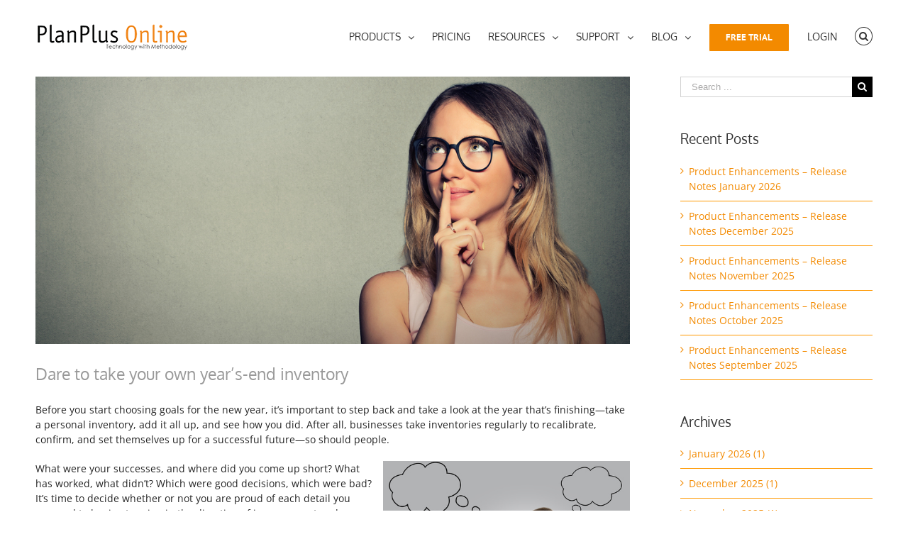

--- FILE ---
content_type: text/html; charset=UTF-8
request_url: https://www.planplusonline.com/dare-to-take-your-own-years-end-inventory/
body_size: 43038
content:
<!DOCTYPE html>
<html class="avada-html-layout-wide" lang="en-US" prefix="og: http://ogp.me/ns# fb: http://ogp.me/ns/fb# og: http://ogp.me/ns#">
<head>
	<meta http-equiv="X-UA-Compatible" content="IE=edge" />
	<meta http-equiv="Content-Type" content="text/html; charset=utf-8"/>
	<meta name="viewport" content="width=device-width, initial-scale=1" /> 	<script id="mcjs">!function(c,h,i,m,p){m=c.createElement(h),p=c.getElementsByTagName(h)[0],m.async=1,m.src=i,p.parentNode.insertBefore(m,p)}(document,"script","https://chimpstatic.com/mcjs-connected/js/users/a0231653890e7c4e14ebcd1c6/5fa40dc24e35d9a1141bc6396.js");</script>
	<meta name="facebook-domain-verification" content="qo0lvisq894pej5ibklvj9hgvfx66s"/>
	<title>Dare to take your own year’s-end inventory - Get Organized - Online Calendar - Digital Planner</title>
<script id="cookieyes" type="text/javascript" src="https://cdn-cookieyes.com/client_data/9e93b7c9b12739f459363f9c72171796/script.js"></script>
<!-- This site is optimized with the Yoast SEO Premium plugin v5.0.1 - https://yoast.com/wordpress/plugins/seo/ -->
<meta name="description" content="Before you choose goals for the new year, it’s important to step back and take a look at the year that&#039;s finishing—and take your own year&#039;s-end inventory."/>
<link rel="canonical" href="https://www.planplusonline.com/dare-to-take-your-own-years-end-inventory/" />
<meta property="og:locale" content="en_US" />
<meta property="og:type" content="article" />
<meta property="og:title" content="Dare to take your own year’s-end inventory - Get Organized - Online Calendar - Digital Planner" />
<meta property="og:description" content="Before you choose goals for the new year, it’s important to step back and take a look at the year that&#039;s finishing—and take your own year&#039;s-end inventory." />
<meta property="og:url" content="https://www.planplusonline.com/dare-to-take-your-own-years-end-inventory/" />
<meta property="og:site_name" content="Get Organized - Online Calendar - Digital Planner" />
<meta property="article:publisher" content="https://www.facebook.com/PlanPlusOnlineCRM/" />
<meta property="article:tag" content="goals" />
<meta property="article:tag" content="life balance" />
<meta property="article:tag" content="New Year" />
<meta property="article:tag" content="new year&#039;s resolutions" />
<meta property="article:tag" content="resolutions" />
<meta property="article:section" content="Leadership" />
<meta property="article:published_time" content="2016-12-16T10:57:15-07:00" />
<meta property="article:modified_time" content="2019-01-10T18:56:44-07:00" />
<meta property="og:updated_time" content="2019-01-10T18:56:44-07:00" />
<meta property="og:image" content="https://www.planplusonline.com/wp-content/uploads/2016/12/inventory.jpg" />
<meta property="og:image:width" content="999" />
<meta property="og:image:height" content="450" />
<meta name="twitter:card" content="summary" />
<meta name="twitter:description" content="Before you choose goals for the new year, it’s important to step back and take a look at the year that&#039;s finishing—and take your own year&#039;s-end inventory." />
<meta name="twitter:title" content="Dare to take your own year’s-end inventory - Get Organized - Online Calendar - Digital Planner" />
<meta name="twitter:site" content="@planplus" />
<meta name="twitter:image" content="https://www.planplusonline.com/wp-content/uploads/2016/12/inventory.jpg" />
<meta name="twitter:creator" content="@planplus" />
<meta property="DC.date.issued" content="2016-12-16T10:57:15-07:00" />
<!-- / Yoast SEO Premium plugin. -->

<link rel='dns-prefetch' href='//s.w.org' />
<link rel="alternate" type="application/rss+xml" title="Get Organized - Online Calendar - Digital Planner &raquo; Feed" href="https://www.planplusonline.com/feed/" />
<link rel="alternate" type="application/rss+xml" title="Get Organized - Online Calendar - Digital Planner &raquo; Comments Feed" href="https://www.planplusonline.com/comments/feed/" />
		
		
		
		
				<link rel="alternate" type="application/rss+xml" title="Get Organized - Online Calendar - Digital Planner &raquo; Dare to take your own year’s-end inventory Comments Feed" href="https://www.planplusonline.com/dare-to-take-your-own-years-end-inventory/feed/" />

		<meta property="og:title" content="Dare to take your own year’s-end inventory"/>
		<meta property="og:type" content="article"/>
		<meta property="og:url" content="https://www.planplusonline.com/dare-to-take-your-own-years-end-inventory/"/>
		<meta property="og:site_name" content="Get Organized - Online Calendar - Digital Planner"/>
		<meta property="og:description" content="Before you start choosing goals for the new year, it’s important to step back and take a look at the year that&#039;s finishing—take a personal inventory, add it all up, and see how you did. After all, businesses take inventories regularly to recalibrate, confirm, and set themselves up for a successful future—so should people."/>

									<meta property="og:image" content="https://www.planplusonline.com/wp-content/uploads/2016/12/inventory.jpg"/>
									<script type="text/javascript">
			window._wpemojiSettings = {"baseUrl":"https:\/\/s.w.org\/images\/core\/emoji\/11\/72x72\/","ext":".png","svgUrl":"https:\/\/s.w.org\/images\/core\/emoji\/11\/svg\/","svgExt":".svg","source":{"concatemoji":"https:\/\/www.planplusonline.com\/wp-includes\/js\/wp-emoji-release.min.js?ver=56d75bc6a5f1dc0ebf19a692d8c12c27"}};
			!function(a,b,c){function d(a,b){var c=String.fromCharCode;l.clearRect(0,0,k.width,k.height),l.fillText(c.apply(this,a),0,0);var d=k.toDataURL();l.clearRect(0,0,k.width,k.height),l.fillText(c.apply(this,b),0,0);var e=k.toDataURL();return d===e}function e(a){var b;if(!l||!l.fillText)return!1;switch(l.textBaseline="top",l.font="600 32px Arial",a){case"flag":return!(b=d([55356,56826,55356,56819],[55356,56826,8203,55356,56819]))&&(b=d([55356,57332,56128,56423,56128,56418,56128,56421,56128,56430,56128,56423,56128,56447],[55356,57332,8203,56128,56423,8203,56128,56418,8203,56128,56421,8203,56128,56430,8203,56128,56423,8203,56128,56447]),!b);case"emoji":return b=d([55358,56760,9792,65039],[55358,56760,8203,9792,65039]),!b}return!1}function f(a){var c=b.createElement("script");c.src=a,c.defer=c.type="text/javascript",b.getElementsByTagName("head")[0].appendChild(c)}var g,h,i,j,k=b.createElement("canvas"),l=k.getContext&&k.getContext("2d");for(j=Array("flag","emoji"),c.supports={everything:!0,everythingExceptFlag:!0},i=0;i<j.length;i++)c.supports[j[i]]=e(j[i]),c.supports.everything=c.supports.everything&&c.supports[j[i]],"flag"!==j[i]&&(c.supports.everythingExceptFlag=c.supports.everythingExceptFlag&&c.supports[j[i]]);c.supports.everythingExceptFlag=c.supports.everythingExceptFlag&&!c.supports.flag,c.DOMReady=!1,c.readyCallback=function(){c.DOMReady=!0},c.supports.everything||(h=function(){c.readyCallback()},b.addEventListener?(b.addEventListener("DOMContentLoaded",h,!1),a.addEventListener("load",h,!1)):(a.attachEvent("onload",h),b.attachEvent("onreadystatechange",function(){"complete"===b.readyState&&c.readyCallback()})),g=c.source||{},g.concatemoji?f(g.concatemoji):g.wpemoji&&g.twemoji&&(f(g.twemoji),f(g.wpemoji)))}(window,document,window._wpemojiSettings);
		</script>
		<style type="text/css">
img.wp-smiley,
img.emoji {
	display: inline !important;
	border: none !important;
	box-shadow: none !important;
	height: 1em !important;
	width: 1em !important;
	margin: 0 .07em !important;
	vertical-align: -0.1em !important;
	background: none !important;
	padding: 0 !important;
}
</style>
<link rel='stylesheet' id='wp-block-library-css'  href='https://www.planplusonline.com/wp-includes/css/dist/block-library/style.min.css?ver=56d75bc6a5f1dc0ebf19a692d8c12c27' type='text/css' media='all' />
<link rel='stylesheet' id='fusion-core-style-css'  href='https://www.planplusonline.com/wp-content/plugins/fusion-core/css/style.min.css?ver=56d75bc6a5f1dc0ebf19a692d8c12c27' type='text/css' media='all' />
<link rel='stylesheet' id='avada-stylesheet-css'  href='https://www.planplusonline.com/wp-content/themes/Avada-new%20upload/assets/css/style.min.css?ver=5.7.2' type='text/css' media='all' />
<link rel='stylesheet' id='fontawesome-css'  href='https://www.planplusonline.com/wp-content/themes/Avada-new%20upload/includes/lib/assets/fonts/fontawesome/font-awesome.min.css?ver=5.7.2' type='text/css' media='all' />
<!--[if lte IE 9]>
<link rel='stylesheet' id='avada-IE-fontawesome-css'  href='https://www.planplusonline.com/wp-content/themes/Avada-new%20upload/includes/lib/assets/fonts/fontawesome/font-awesome.min.css?ver=5.7.2' type='text/css' media='all' />
<![endif]-->
<!--[if IE]>
<link rel='stylesheet' id='avada-IE-css'  href='https://www.planplusonline.com/wp-content/themes/Avada-new%20upload/assets/css/ie.min.css?ver=5.7.2' type='text/css' media='all' />
<![endif]-->
<link rel='stylesheet' id='fusion-builder-shortcodes-css'  href='https://www.planplusonline.com/wp-content/plugins/fusion-builder/css/fusion-shortcodes.min.css?ver=1.7.2' type='text/css' media='all' />
<link rel='stylesheet' id='fusion-builder-animations-css'  href='https://www.planplusonline.com/wp-content/plugins/fusion-builder/assets/css/animations.min.css?ver=1.7.2' type='text/css' media='all' />
<link rel='stylesheet' id='fusion-builder-ilightbox-css'  href='https://www.planplusonline.com/wp-content/plugins/fusion-builder/assets/css/ilightbox.min.css?ver=1.7.2' type='text/css' media='all' />
<link rel='stylesheet' id='rpt-css'  href='https://www.planplusonline.com/wp-content/plugins/responsive-pricing-table-pro/css/rpt_style.min.css?ver=56d75bc6a5f1dc0ebf19a692d8c12c27' type='text/css' media='all' />
<script type='text/javascript' src='https://www.planplusonline.com/wp-includes/js/jquery/jquery.js?ver=1.12.4'></script>
<script type='text/javascript' src='https://www.planplusonline.com/wp-includes/js/jquery/jquery-migrate.min.js?ver=1.4.1'></script>
<link rel='https://api.w.org/' href='https://www.planplusonline.com/wp-json/' />
<link rel="EditURI" type="application/rsd+xml" title="RSD" href="https://www.planplusonline.com/xmlrpc.php?rsd" />
<link rel="wlwmanifest" type="application/wlwmanifest+xml" href="https://www.planplusonline.com/wp-includes/wlwmanifest.xml" /> 

<link rel='shortlink' href='https://www.planplusonline.com/?p=9340' />
<link rel="alternate" type="application/json+oembed" href="https://www.planplusonline.com/wp-json/oembed/1.0/embed?url=https%3A%2F%2Fwww.planplusonline.com%2Fdare-to-take-your-own-years-end-inventory%2F" />
<link rel="alternate" type="text/xml+oembed" href="https://www.planplusonline.com/wp-json/oembed/1.0/embed?url=https%3A%2F%2Fwww.planplusonline.com%2Fdare-to-take-your-own-years-end-inventory%2F&#038;format=xml" />
<meta name="cdp-version" content="1.4.5" />		<style id="fusion-stylesheet-inline-css" type="text/css">@font-face {
  font-family: 'Open Sans';
  font-style: italic;
  font-weight: 400;
  font-stretch: normal;
  src: url(//fonts.gstatic.com/s/opensans/v44/memQYaGs126MiZpBA-UFUIcVXSCEkx2cmqvXlWq8tWZ0Pw86hd0Rk8ZkWVAexQ.ttf) format('truetype');
}
@font-face {
  font-family: 'Open Sans';
  font-style: italic;
  font-weight: 700;
  font-stretch: normal;
  src: url(//fonts.gstatic.com/s/opensans/v44/memQYaGs126MiZpBA-UFUIcVXSCEkx2cmqvXlWq8tWZ0Pw86hd0RkyFjWVAexQ.ttf) format('truetype');
}
@font-face {
  font-family: 'Open Sans';
  font-style: normal;
  font-weight: 400;
  font-stretch: normal;
  src: url(//fonts.gstatic.com/s/opensans/v44/memSYaGs126MiZpBA-UvWbX2vVnXBbObj2OVZyOOSr4dVJWUgsjZ0B4gaVc.ttf) format('truetype');
}
@font-face {
  font-family: 'Open Sans';
  font-style: normal;
  font-weight: 700;
  font-stretch: normal;
  src: url(//fonts.gstatic.com/s/opensans/v44/memSYaGs126MiZpBA-UvWbX2vVnXBbObj2OVZyOOSr4dVJWUgsg-1x4gaVc.ttf) format('truetype');
}
@font-face {
  font-family: 'Oxygen';
  font-style: normal;
  font-weight: 400;
  src: url(//fonts.gstatic.com/s/oxygen/v16/2sDfZG1Wl4LcnbuKjk0j.ttf) format('truetype');
}
@font-face {
  font-family: 'PT Sans';
  font-style: normal;
  font-weight: 400;
  src: url(//fonts.gstatic.com/s/ptsans/v18/jizaRExUiTo99u79D0KEwA.ttf) format('truetype');
}
@font-face {
  font-family: 'PT Sans';
  font-style: normal;
  font-weight: 700;
  src: url(//fonts.gstatic.com/s/ptsans/v18/jizfRExUiTo99u79B_mh0O6tKA.ttf) format('truetype');
}
/********* Compiled CSS - Do not edit *********/@font-face{font-family:;src:;font-weight: normal;font-style: normal;}.Avada_572{color:green;}body,html,html body.custom-background{background-color:#ffffff;}.width-100 .fusion-fullwidth{margin-left:-50px;margin-right:-50px;}a:hover{color:#fb8404;}#main .about-author .title a:hover,#main .post h2 a:hover,#wrapper .fusion-vertical-menu-widget .menu li.current-menu-item > a,#wrapper .fusion-vertical-menu-widget .menu li.current_page_ancestor > a,#wrapper .fusion-widget-area .current-menu-item > a,#wrapper .fusion-widget-area .current-menu-item > a:before,#wrapper .fusion-widget-area .current_page_item > a,#wrapper .fusion-widget-area .current_page_item > a:before,#wrapper .jtwt .jtwt_tweet a:hover,.content-box-percentage,.fusion-content-widget-area .widget .recentcomments:hover:before,.fusion-content-widget-area .widget li a:hover,.fusion-content-widget-area .widget li a:hover:before,.fusion-content-widget-area .widget_archive li a:hover:before,.fusion-content-widget-area .widget_categories li a:hover,.fusion-content-widget-area .widget_categories li a:hover:before,.fusion-content-widget-area .widget_links li a:hover:before,.fusion-content-widget-area .widget_nav_menu li a:hover:before,.fusion-content-widget-area .widget_pages li a:hover:before,.fusion-content-widget-area .widget_recent_entries li a:hover:before,.fusion-copyright-notice a:hover,.fusion-date-and-formats .fusion-format-box i,.fusion-footer-widget-area a:hover,.fusion-read-more:hover:after,.more a:hover:after,.pagination-next:hover:after,.pagination-prev:hover:before,.price > .amount,.price ins .amount,.project-content .project-info .project-info-box a:hover,.side-nav .arrow:hover:after,.side-nav li.current_page_ancestor > a,.side-nav ul > li.current_page_item > a,.single-navigation a[rel=next]:hover:after,.single-navigation a[rel=prev]:hover:before,.star-rating span:before,.star-rating:before,h5.toggle:hover a{color:#fb8404;}.star-rating span:before,.star-rating:before{color:#fb8404;}#nav ul li > a:hover,#sticky-nav ul li > a:hover,#wrapper .post-content blockquote,.comment-text blockquote,.fusion-hide-pagination-text .pagination-next:hover,.fusion-hide-pagination-text .pagination-prev:hover,.pagination .current,.pagination a.inactive:hover,.progress-bar-content,.tagcloud a:hover{border-color:#fb8404;}.fusion-content-widget-area .fusion-tabs-widget .fusion-tabs-nav ul li.active a{border-top-color:#fb8404;background:#ffffff;}#wrapper .side-nav li.current_page_item a{border-right-color:#fb8404;border-left-color:#fb8404;}#wrapper .fusion-vertical-menu-widget .menu li.current_page_item > a{border-right-color:#fb8404;border-left-color:#fb8404;}#toTop:hover,.circle-yes ul li:before,.fusion-date-and-formats .fusion-date-box,.fusion-search-form-classic .searchform .fusion-search-form-content .fusion-search-button input[type="submit"]:hover,.pagination .current,.progress-bar-content,.table-2 table thead,.tagcloud a:hover,ul.arrow li:before,ul.circle-yes li:before{background-color:#fb8404;}#fusion-gmap-container,#main,#sliders-container,#wrapper,.fusion-separator .icon-wrapper,body,html{background-color:#ffffff;}.fusion-footer-widget-area{background-color:#2a2929;border-color:#fb8404;border-top-width:4px;padding-top:53px;padding-bottom:20px;}.fusion-footer-widget-area .fusion-tabs-widget .fusion-tabs-nav ul li{border-color:#2a2929;}.fusion-footer-widget-area .fusion-tabs-widget .fusion-tabs-clean .fusion-tabs-nav ul{border:1px solid #505152;}.fusion-footer-widget-area .fusion-tabs-widget .fusion-tabs-clean .fusion-tabs-nav ul li{border-color:#505152;}.fusion-footer-copyright-area{background-color:#282a2b;border-color:#4b4c4d;border-top-width:1px;padding-top:18px;padding-bottom:16px;}.fusion-copyright-notice{color:#8c8989;font-size:12px;}.fusion-copyright-notice a{color:#bfbfbf;}.fusion-footer-copyright-area a:hover{color:#ffffff;}.fusion-footer footer .fusion-columns {margin:0 -15px;}.fusion-footer footer .fusion-columns .fusion-column{padding-right:15px;padding-left:15px;}.fusion-image-wrapper .fusion-rollover{background-image:linear-gradient(top, rgba(232,203,144,0.8) 0%, #d6ad5a 100%);background-image:-webkit-gradient(linear, left top, left bottom, color-stop(0, rgba(232,203,144,0.8)), color-stop(1, #d6ad5a));background-image:filter: progid:DXImageTransform.Microsoft.gradient(startColorstr=#e8cb90, endColorstr=#d6ad5a), progid: DXImageTransform.Microsoft.Alpha(Opacity=0);background-image:-webkit-linear-gradient(top, rgba(232,203,144,0.8) 0%, #d6ad5a 100%);background-image:-moz-linear-gradient(top, rgba(232,203,144,0.8) 0%, #d6ad5a 100%);background-image:-ms-linear-gradient(top, rgba(232,203,144,0.8) 0%, #d6ad5a 100%);background-image:-o-linear-gradient(top, rgba(232,203,144,0.8) 0%, #d6ad5a 100%);transform:translateY(100%);-webkit-transform:translateY(100%);-moz-transform:translateY(100%);-ms-transform:translateY(100%);-o-transform:translateY(100%);}.no-cssgradients .fusion-image-wrapper .fusion-rollover{background:#e8cb90;}.fusion-image-wrapper:hover .fusion-rollover{filter:progid:DXImageTransform.Microsoft.gradient(startColorstr=#e8cb90, endColorstr=#d6ad5a), progid: DXImageTransform.Microsoft.Alpha(Opacity=100);transform:translateY(0%);-webkit-transform:translateY(0%);-moz-transform:translateY(0%);-ms-transform:translateY(0%);-o-transform:translateY(0%);}.fusion-image-wrapper .fusion-rollover .fusion-rollover-gallery,.fusion-image-wrapper .fusion-rollover .fusion-rollover-link{background-color:#333333;width:calc(25px * 2.41);height:calc(25px * 2.41);background:#333333;}.fusion-image-wrapper .fusion-rollover .fusion-rollover-content .fusion-product-buttons a:before,.fusion-image-wrapper .fusion-rollover .fusion-rollover-content .fusion-rollover-categories,.fusion-image-wrapper .fusion-rollover .fusion-rollover-content .fusion-rollover-categories a,.fusion-image-wrapper .fusion-rollover .fusion-rollover-content .fusion-rollover-title a,.fusion-image-wrapper .fusion-rollover .fusion-rollover-content .price *,.fusion-image-wrapper .fusion-rollover .fusion-rollover-content a,.fusion-rollover .fusion-rollover-content .fusion-rollover-title{color:#333333;}.fusion-page-title-bar{border-color:#d2d3d4;background-image:url("//www.planplusonline.com/wp-content/uploads/2016/02/white-background.jpg");background-color:#f6f6f6;background-size:cover;height:57px;-webkit-background-size:cover;-moz-background-size:cover;-ms-background-size:cover;-o-background-size:cover;}#slidingbar-area .widget-title,#slidingbar-area h3,.fusion-footer-widget-area .widget-title,.fusion-footer-widget-area h3,.fusion-privacy-bar-full .column-title{font-family:"PT Sans", Arial, Helvetica, sans-serif;font-size:13px;font-weight:400;line-height:13px;letter-spacing:0px;font-style:normal;}.fusion-footer-copyright-area > .fusion-row,.fusion-footer-widget-area > .fusion-row{padding-left:0px;padding-right:0px;}#nav ul li ul li a,#reviews #comments > h2,#sticky-nav ul li ul li a,#wrapper #nav ul li ul li > a,#wrapper #sticky-nav ul li ul li > a,.avada-container h3,.comment-form input[type="submit"],.ei-title h3,.fusion-blog-shortcode .fusion-timeline-date,.fusion-image-wrapper .fusion-rollover .fusion-rollover-content .fusion-rollover-categories,.fusion-image-wrapper .fusion-rollover .fusion-rollover-content .fusion-rollover-title,.fusion-image-wrapper .fusion-rollover .fusion-rollover-content .price,.fusion-image-wrapper .fusion-rollover .fusion-rollover-content a,.fusion-load-more-button,.fusion-main-menu .sub-menu,.fusion-main-menu .sub-menu li a,.fusion-megamenu-widgets-container,.fusion-megamenu-wrapper .fusion-megamenu-submenu > a:hover,.fusion-megamenu-wrapper li .fusion-megamenu-title-disabled,.fusion-page-title-bar h3,.gform_page_footer input[type=button],.meta .fusion-date,.more,.post-content blockquote,.review blockquote div strong,.review blockquote q,.ticket-selector-submit-btn[type=submit],body{font-family:"Open Sans", Arial, Helvetica, sans-serif;font-weight:400;letter-spacing:0px;font-style:normal;}.post-content blockquote,.review blockquote q{font-style:italic;}#nav ul li ul li a,#reviews #comments > h2,#side-header .fusion-contact-info,#side-header .header-social .top-menu,#sticky-nav ul li ul li a,#wrapper #nav ul li ul li > a,#wrapper #sticky-nav ul li ul li > a,.avada-container h3,.comment-form input[type="submit"],.ei-title h3,.fusion-accordian .panel-body,.fusion-image-wrapper .fusion-rollover .fusion-rollover-content .fusion-rollover-categories,.fusion-image-wrapper .fusion-rollover .fusion-rollover-content .fusion-rollover-title,.fusion-image-wrapper .fusion-rollover .fusion-rollover-content .price,.fusion-image-wrapper .fusion-rollover .fusion-rollover-content a,.fusion-main-menu .sub-menu,.fusion-main-menu .sub-menu li a,.fusion-megamenu-widgets-container,.fusion-megamenu-wrapper .fusion-megamenu-submenu > a:hover,.fusion-megamenu-wrapper li .fusion-megamenu-title-disabled,.fusion-page-title-bar h3,.gform_page_footer input[type=button],.meta .fusion-date,.more,.post-content blockquote,.review blockquote div strong,.review blockquote q,.ticket-selector-submit-btn[type=submit],body{line-height:1.5;}#slidingbar-area .slide-excerpt h2,#slidingbar-area ul,.counter-box-content,.fusion-alert,.fusion-blog-layout-timeline .fusion-timeline-date,.fusion-footer-widget-area .slide-excerpt h2,.fusion-footer-widget-area ul,.fusion-progressbar .progress-title,.gform_wrapper .gfield_description,.gform_wrapper label,.jtwt .jtwt_tweet,.post-content blockquote,.project-content .project-info h4,.review blockquote q,.sidebar .jtwt .jtwt_tweet,.sidebar .slide-excerpt h2,body{font-size:14px;}#reviews #comments > h2,#wrapper .meta,.fusion-blog-timeline-layout .fusion-timeline-date,.fusion-main-menu .fusion-custom-menu-item-contents,.fusion-rollover .price .amount,.post .post-content,.post-content blockquote,.project-content .project-info h4,.review blockquote div,.search input,.sidebar .jtwt,.sidebar .widget .recentcomments,.sidebar .widget_archive li,.sidebar .widget_categories li,.sidebar .widget_layered_nav li,.sidebar .widget_links li,.sidebar .widget_meta li,.sidebar .widget_nav_menu li,.sidebar .widget_pages li,.sidebar .widget_product_categories li,.sidebar .widget_recent_entries li,.title-row,body{color:#252525;}.fusion-page-title-bar .fusion-breadcrumbs,.fusion-page-title-bar .fusion-breadcrumbs li,.fusion-page-title-bar .fusion-breadcrumbs li a{font-size:10px;}#wrapper .side-nav li a{font-size:14px;}.sidebar .widget .widget-title{font-size:19px;}.fusion-main-menu > ul > li > a,.fusion-vertical-menu-widget ul.menu li a,.side-nav li a{font-family:Oxygen, Arial, Helvetica, sans-serif;font-size:14px;font-weight:400;letter-spacing:0px;font-style:normal;}.fusion-flyout-cart-wrapper .fusion-widget-cart-number,.fusion-main-menu-cart .fusion-widget-cart-number{font-family:Oxygen, Arial, Helvetica, sans-serif;}.fusion-menu-highlight-label{border-radius:0px;-webkit-border-radius:0px;}#slidingbar-area .widget-title,#slidingbar-area h3{font-size:13px;line-height:13px;}#main .fusion-row,#slidingbar-area .fusion-row,.fusion-footer-copyright-area .fusion-row,.fusion-footer-widget-area .fusion-row,.fusion-page-title-row,.tfs-slider .slide-content-container .slide-content{max-width:100%;}#wrapper #main .fusion-portfolio-content > h1.fusion-post-title,#wrapper #main .fusion-portfolio-content > h2.fusion-post-title,#wrapper #main .fusion-post-content > .blog-shortcode-post-title,#wrapper #main .fusion-post-content > h1.fusion-post-title,#wrapper #main .fusion-post-content > h2.fusion-post-title,#wrapper #main .post > .fusion-post-title-meta-wrap > h1.fusion-post-title,#wrapper #main .post > .fusion-post-title-meta-wrap > h2.fusion-post-title,#wrapper #main .post > h1.fusion-post-title,#wrapper #main .post > h2.fusion-post-title,#wrapper .fusion-events-shortcode .fusion-events-meta h1,#wrapper .fusion-events-shortcode .fusion-events-meta h2,.single-product #main .product h1.product_title,.single-product #main .product h2.product_title{font-family:Oxygen, Arial, Helvetica, sans-serif;font-weight:400;line-height:24px;letter-spacing:0px;font-style:normal;font-size:23px;}#wrapper #main .fusion-portfolio-content > h1.fusion-post-title,#wrapper #main .fusion-portfolio-content > h2.fusion-post-title,#wrapper #main .fusion-post-content > .blog-shortcode-post-title,#wrapper #main .fusion-post-content > h1.fusion-post-title,#wrapper #main .fusion-post-content > h2.fusion-post-title,#wrapper #main .post > .fusion-post-title-meta-wrap > h1.fusion-post-title,#wrapper #main .post > .fusion-post-title-meta-wrap > h2.fusion-post-title,#wrapper #main .post > h1.fusion-post-title,#wrapper #main .post > h2.fusion-post-title,#wrapper .fusion-events-shortcode .fusion-events-meta h1,#wrapper .fusion-events-shortcode .fusion-events-meta h2{color:#999999;}#wrapper #main #comments .fusion-title h2,#wrapper #main #comments .fusion-title h3,#wrapper #main #respond .fusion-title h2,#wrapper #main #respond .fusion-title h3,#wrapper #main .about-author .fusion-title h2,#wrapper #main .about-author .fusion-title h3,#wrapper #main .related-posts .fusion-title h2,#wrapper #main .related-posts .fusion-title h3,#wrapper #main .related.products .fusion-title h2,#wrapper #main .related.products .fusion-title h3,.single-product .woocommerce-tabs h2,.single-product .woocommerce-tabs h3{font-family:Oxygen, Arial, Helvetica, sans-serif;font-weight:400;line-height:1.5;letter-spacing:0px;font-size:18px;color:#252525;}.ei-title h2{font-size:42px;color:#333333;}.ei-title h3{font-size:20px;color:#747474;}#wrapper .fusion-events-shortcode .fusion-events-meta h4,.fusion-carousel-meta,.fusion-image-wrapper .fusion-rollover .fusion-rollover-content .fusion-rollover-categories,.fusion-image-wrapper .fusion-rollover .fusion-rollover-content .fusion-rollover-categories a,.fusion-recent-posts .columns .column .meta,.fusion-single-line-meta{font-size:12px;}.fusion-carousel-meta,.fusion-meta,.fusion-meta-info,.fusion-recent-posts .columns .column .meta,.post .single-line-meta,.widget_recent_entries .post-date{font-size:12px;}.fusion-image-wrapper .fusion-rollover .fusion-rollover-content .fusion-product-buttons a,.fusion-rollover-linebreak,.product-buttons a{font-size:;}.fusion-image-wrapper .fusion-rollover .fusion-rollover-content .fusion-product-buttons a,.product-buttons a{padding-left:calc( + 2px);}.fusion-image-wrapper .fusion-rollover .fusion-rollover-content .fusion-product-buttons a:before,.product-buttons a:before{margin-left:calc(- - 2px);}.page-links,.pagination,.pagination .pagination-next,.pagination .pagination-prev{font-size:12px;}.fusion-page-title-bar h1{color:#747474;}.fusion-page-title-bar h3{color:#747474;font-size:14px;line-height:26px;}#main .post h2 a,.about-author .title a,.fusion-content-widget-area .widget .recentcomments a,.fusion-content-widget-area .widget li a,.fusion-content-widget-area .widget_categories li,.fusion-hide-pagination-text .pagination-next:after,.fusion-hide-pagination-text .pagination-prev:before,.fusion-load-more-button,.fusion-rollover a,.pagination .pagination-next:after,.pagination .pagination-prev:before,.project-content .project-info .project-info-box a,.shop_attributes tr th,.single-navigation a[rel="next"]:after,.single-navigation a[rel="prev"]:before,body a,body a:after,body a:before{color:#f38a00;}.pagination .pagination-next:hover:after,.pagination .pagination-prev:hover:before{color:#fb8404;}.fusion-page-title-bar .fusion-breadcrumbs,.fusion-page-title-bar .fusion-breadcrumbs a{color:#333333;}.fusion-page-title-bar .fusion-breadcrumbs a:hover{color:#333333;}#slidingbar-area .fusion-title > *,#slidingbar-area .widget-title,#slidingbar-area h3{color:#dddddd;}.sidebar .widget .heading h4,.sidebar .widget .widget-title{color:#333333;}.sidebar .widget .heading .widget-title,.sidebar .widget .widget-title{background-color:rgba(255,255,255,0);}.fusion-footer-widget-area .widget-title,.fusion-footer-widget-area h3,.fusion-footer-widget-column .product-title{color:#dddddd;}.fusion-footer-widget-area,.fusion-footer-widget-area .jtwt,.fusion-footer-widget-area .jtwt .jtwt_tweet,.fusion-footer-widget-area .widget li.recentcomments,.fusion-footer-widget-area .widget_archive li,.fusion-footer-widget-area .widget_categories li,.fusion-footer-widget-area .widget_layered_nav li,.fusion-footer-widget-area .widget_links li,.fusion-footer-widget-area .widget_meta li,.fusion-footer-widget-area .widget_nav_menu li,.fusion-footer-widget-area .widget_pages li,.fusion-footer-widget-area .widget_product_categories li,.fusion-footer-widget-area .widget_recent_entries li,.fusion-footer-widget-area article.col{color:#8c8989;}.fusion-footer-widget-area .fusion-accordian .panel-title a,.fusion-footer-widget-area .fusion-tabs-widget .fusion-tabs-nav ul li a,.fusion-footer-widget-area .fusion-tabs-widget .fusion-tabs-widget-content .fusion-date-box,.fusion-footer-widget-area .fusion-tabs-widget .fusion-tabs-widget-content .post-holder a,.fusion-footer-widget-area .jtwt .jtwt_tweet a,.fusion-footer-widget-area .widget li a:before,.fusion-footer-widget-area a{color:#bfbfbf;}#wrapper .fusion-footer-widget-area .jtwt .jtwt_tweet a:hover,.fusion-footer-widget-area .fusion-accordian .panel-title a:hover,.fusion-footer-widget-area .fusion-tabs-widget .fusion-tabs-widget-content .post-holder a:hover,.fusion-footer-widget-area .widget a:hover,.fusion-footer-widget-area .widget li a:hover:before,.fusion-footer-widget-area .widget li.recentcomments:hover:before,.fusion-footer-widget-area ul li a:hover{color:#fb8404;}.fusion-footer-widget-area .tagcloud a:hover{background-color:#fb8404;}#wrapper .fusion-footer-widget-area .fusion-tabs.classic .nav-tabs > li.active .tab-link,#wrapper .fusion-footer-widget-area .fusion-tabs.classic .nav-tabs > li.active .tab-link:focus,#wrapper .fusion-footer-widget-area .fusion-tabs.classic .nav-tabs > li.active .tab-link:hover,#wrapper .fusion-footer-widget-area .fusion-tabs.vertical-tabs.classic .nav-tabs > li.active .tab-link,.fusion-footer-widget-area .fusion-tabs-widget .fusion-tabs-nav ul li.active a{border-color:#fb8404;}.fusion-footer-widget-area .fusion-accordian .panel-title a:hover .fa-fusion-box{background-color:#fb8404 !important;}.fusion-load-more-button.fusion-blog-button{background-color:#ebeaea;}.fusion-load-more-button.fusion-blog-button:hover{background-color:rgba(235,234,234,0.8);}.fusion-load-more-button.fusion-blog-button,.fusion-load-more-button.fusion-blog-button:hover{color:#333;}.fusion-load-more-button.fusion-portfolio-button{background-color:#ebeaea;}.fusion-load-more-button.fusion-portfolio-button:hover{background-color:rgba(235,234,234,0.8);}.fusion-load-more-button.fusion-portfolio-button,.fusion-load-more-button.fusion-portfolio-button:hover{color:#333;}.fusion-portfolio-archive .fusion-load-more-button.fusion-portfolio-button{background-color:#ebeaea;}.fusion-portfolio-archive .fusion-load-more-button.fusion-portfolio-button:hover{background-color:rgba(235,234,234,0.8);}.fusion-portfolio-archive .fusion-load-more-button.fusion-portfolio-button,.fusion-portfolio-archive .fusion-load-more-button.fusion-portfolio-button:hover{color:#333;}.fusion-sb-toggle-wrapper .fusion-sb-toggle:after{color:#ffffff;}.fusion-sb-toggle-wrapper .fusion-sb-close:after{color:#ffffff;}.fusion-footer-widget-area .fusion-accordian .fusion-panel,.fusion-footer-widget-area .fusion-tabs-widget .fusion-tabs-classic,.fusion-footer-widget-area .fusion-tabs-widget .fusion-tabs-widget-content .fusion-tabs-widget-items li,.fusion-footer-widget-area .product_list_widget li,.fusion-footer-widget-area .tagcloud a,.fusion-footer-widget-area .widget li.recentcomments,.fusion-footer-widget-area .widget_archive li,.fusion-footer-widget-area .widget_categories li,.fusion-footer-widget-area .widget_layered_nav li,.fusion-footer-widget-area .widget_links li,.fusion-footer-widget-area .widget_meta li,.fusion-footer-widget-area .widget_nav_menu li,.fusion-footer-widget-area .widget_pages li,.fusion-footer-widget-area .widget_product_categories li,.fusion-footer-widget-area .widget_recent_entries li,.fusion-footer-widget-area ul li{border-color:#505152;}#comment-input input,#comment-textarea textarea,.avada-select .select2-container .select2-choice,.avada-select .select2-container .select2-choice2,.avada-select-parent select,.chzn-container .chzn-drop,.chzn-container-single .chzn-single,.comment-form-comment textarea,.input-text,.main-nav-search-form input,.post-password-form label input[type="password"],.search-page-search-form input,.searchform .fusion-search-form-content .fusion-search-field input,.select2-container--default .select2-selection--single,.select2-dropdown,input.s,input[type="email"],input[type="number"],input[type="password"],input[type="text"],select,textarea{background-color:#ffffff;}#wrapper .select-arrow,.avada-select-parent .select-arrow,.fusion-modal-content .select-arrow{background-color:#ffffff;}#calc_shipping_state_field .select2-selection__placeholder,#comment-input .placeholder,#comment-input input,#comment-textarea .placeholder,#comment-textarea textarea,.avada-select .select2-container .select2-choice,.avada-select .select2-container .select2-choice2,.avada-select-parent select,.chzn-container .chzn-drop,.chzn-container-single .chzn-single,.comment-form-comment textarea,.fusion-search-form-clean .searchform .fusion-search-form-content .fusion-search-button input[type="submit"],.input-text,.main-nav-search-form input,.post-password-form label input[type="password"],.search-page-search-form input,.searchform .fusion-search-form-content .fusion-search-field input,.select2-container--default .select2-selection--single .select2-selection__rendered,.select2-results__option,input.s,input.s .placeholder,input[type="email"],input[type="number"],input[type="password"],input[type="text"],select,textarea{color:#aaa9a9;font-size:13px;}#wrapper .select-arrow,.avada-select-parent .select-arrow,.fusion-modal-content .select-arrow,.gravity-select-parent .select-arrow,.select-arrow,.wpcf7-select-parent .select-arrow{font-size:9.75px;}#comment-input input::-webkit-input-placeholder,#comment-textarea textarea::-webkit-input-placeholder,.comment-form-comment textarea::-webkit-input-placeholder,.input-text::-webkit-input-placeholder,.post-password-form label input[type="password"]::-webkit-input-placeholder,.searchform .s::-webkit-input-placeholder,input#s::-webkit-input-placeholder,input::-webkit-input-placeholder{color:#aaa9a9;}#comment-input input:-moz-placeholder,#comment-textarea textarea:-moz-placeholder,.comment-form-comment textarea:-moz-placeholder,.input-text:-moz-placeholder,.post-password-form label input[type="password"]:-moz-placeholder,.searchform .s:-moz-placeholder,input#s:-moz-placeholder,input:-moz-placeholder{color:#aaa9a9;}#comment-input input::-moz-placeholder,#comment-textarea textarea::-moz-placeholder,.comment-form-comment textarea::-moz-placeholder,.input-text::-moz-placeholder,.post-password-form label input[type="password"]::-moz-placeholder,.searchform .s::-moz-placeholder,input#s::-moz-placeholder,input::-moz-placeholder{color:#aaa9a9;}#comment-input input:-ms-input-placeholder,#comment-textarea textarea:-ms-input-placeholder,.comment-form-comment textarea:-ms-input-placeholder,.input-text:-ms-input-placeholder,.post-password-form label input[type="password"]::-ms-input-placeholder,.searchform .s:-ms-input-placeholder,input#s:-ms-input-placeholder,input:-ms-input-placeholder{color:#aaa9a9;}#comment-input input,#comment-textarea textarea,.avada-select .select2-container .select2-choice,.avada-select .select2-container .select2-choice .select2-arrow,.avada-select .select2-container .select2-choice2 .select2-arrow,.avada-select-parent .select-arrow,.avada-select-parent select,.chzn-container .chzn-drop,.chzn-container-single .chzn-single,.comment-form-comment textarea,.gravity-select-parent .select-arrow,.input-text,.main-nav-search-form input,.post-password-form label input[type="password"],.search-page-search-form input,.searchform .fusion-search-form-content .fusion-search-field input,.select-arrow,.select2-container--default .select2-search--dropdown .select2-search__field,.select2-container--default .select2-selection--single,.select2-dropdown,input.s,input[type="email"],input[type="number"],input[type="password"],input[type="text"],select,textarea{border-color:#d2d2d2;}#comment-input input,#comment-textarea textarea,.avada-select .select2-container .select2-choice,.avada-select .select2-container .select2-choice .select2-arrow,.avada-select .select2-container .select2-choice2 .select2-arrow,.avada-select-parent .select-arrow,.avada-select-parent select,.chzn-container .chzn-drop,.chzn-container-single .chzn-single,.comment-form-comment textarea,.fusion-search-form-classic .searchform .fusion-search-form-content,.gravity-select-parent .select-arrow,.input-text,.main-nav-search-form input,.post-password-form label input[type="password"],.search-page-search-form input,.searchform .fusion-search-form-content .fusion-search-field input,.select-arrow,.select2-container--default .select2-search--dropdown .select2-search__field,.select2-container--default .select2-selection--single,.select2-dropdown,input.s,input[type="email"],input[type="number"],input[type="password"],input[type="tel"],input[type="text"],select,textarea{border-radius:0px;-webkit-border-radius:0px;}#comment-input input,#comment-textarea textarea,.avada-select .select2-container .select2-choice,.avada-select .select2-container .select2-choice .select2-arrow,.avada-select .select2-container .select2-choice2 .select2-arrow,.avada-select-parent .select-arrow,.avada-select-parent select,.chzn-container .chzn-drop,.chzn-container-single .chzn-single,.comment-form-comment textarea,.fusion-search-form-classic .searchform .fusion-search-form-content,.gravity-select-parent .select-arrow,.input-text,.main-nav-search-form input,.post-password-form label input[type="password"],.search-page-search-form input,.searchform .fusion-search-form-content .fusion-search-field input,.select-arrow,.select2-container .select2-selection .select2-selection__arrow,.select2-container--default .select2-search--dropdown .select2-search__field,.select2-container--default .select2-selection--single,.select2-dropdown,input.s,input[type="email"],input[type="number"],input[type="password"],input[type="tel"],input[type="text"],select,textarea{border-width:1px;}.avada-select-parent .select-arrow,.gravity-select-parent .select-arrow,.select-arrow,.wpcf7-select-parent .select-arrow{bottom:1px;border-top-left-radius:0;border-bottom-left-radius:0;right:1px;}.fusion-search-form-classic #bbpress-forums .bbp-search-form #bbp_search,.fusion-search-form-classic .searchform .fusion-search-form-content .fusion-search-field input{border-right:none;border-top-right-radius:0;border-bottom-right-radius:0;}.select2-container--default .select2-selection--single .select2-selection__arrow b{border-top-color:#d2d2d2;}.select2-container--default.select2-container--open .select2-selection--single .select2-selection__arrow b{border-bottom-color:#d2d2d2;}#comment-input input,.avada-select .select2-container .select2-choice,.avada-select-parent select,.chzn-container .chzn-drop,.chzn-container-single .chzn-single,.fusion-login-box .fusion-login-form input[type=password],.fusion-login-box .fusion-login-form input[type=text],.input-text:not(textarea),.main-nav-search-form input,.post-password-form label input[type="password"],.search-page-search-form input,.searchform .fusion-search-form-content .fusion-search-field input,.select2-container--default .select2-selection--single,.select2-container--default .select2-selection--single .select2-selection__arrow,input.s,input[type="email"],input[type="number"],input[type="password"],input[type="text"],select{height:29px;padding-top:0;padding-bottom:0;}.avada-select .select2-container .select2-choice .select2-arrow,.avada-select .select2-container .select2-choice2 .select2-arrow,.searchform .fusion-search-form-content .fusion-search-button input[type="submit"]{height:29px;width:29px;line-height:29px;}.fusion-search-form-clean #bbpress-forums .bbp-search-form #bbp_search,.fusion-search-form-clean .searchform .fusion-search-form-content .fusion-search-field input{padding-left:29px;}.select2-container .select2-choice > .select2-chosen,.select2-container--default .select2-selection--single .select2-selection__rendered{line-height:29px;}.select-arrow,.select2-arrow{color:#d2d2d2;}.fusion-page-title-bar .fusion-page-title-row h1{font-size:20px;line-height:1.39;}.fusion-portfolio-content-wrapper .fusion-portfolio-content{text-align:left;}.fusion-portfolio-boxed .fusion-portfolio-content{padding:25px 25px 25px 25px;}.fusion-portfolio-boxed.fusion-portfolio-element .fusion-portfolio-content{padding:25px 25px 25px 25px;}.fusion-portfolio-content .fusion-portfolio-meta{font-size:21px;}body.has-sidebar #content{width:71%;}body.has-sidebar #main .sidebar{width:23%;}body.has-sidebar.double-sidebars #content{width:52%;margin-left:24%;}body.has-sidebar.double-sidebars #main #sidebar{width:21%;margin-left:-76%;}body.has-sidebar.double-sidebars #main #sidebar-2{width:21%;margin-left:3%;}#main .fusion-sticky-sidebar .fusion-sidebar-inner-content,#main .sidebar:not( .fusion-sticky-sidebar ){background-color:rgba(255,255,255,0);}#main .sidebar{padding:0px;}#main .sidebar.fusion-sticky-sidebar .fusion-sidebar-inner-content{padding:0px;}.fusion-single-sharing-box{background-color:#f6f6f6;}.fusion-blog-layout-masonry .fusion-post-content-wrapper{background-color:rgb(255,255,255);}.fusion-portfolio-layout-masonry{margin:-6px;;}.fusion-portfolio-layout-masonry .fusion-portfolio-content{padding:20px 0;background-color:rgb(255,255,255);}.fusion-blog-layout-grid .post .fusion-post-wrapper,.fusion-blog-layout-timeline .post,.fusion-portfolio.fusion-portfolio-boxed .fusion-portfolio-content-wrapper,.products li.product{background-color:rgba(255,255,255,0);}.fusion-blog-layout-grid .post .flexslider,.fusion-blog-layout-grid .post .fusion-post-wrapper,.fusion-blog-layout-timeline .fusion-timeline-arrow,.fusion-blog-layout-timeline .fusion-timeline-date,.fusion-blog-layout-timeline .fusion-timeline-line,.fusion-blog-layout-timeline .post,.fusion-blog-layout-timeline .post .flexslider,.fusion-blog-timeline-layout .post,.fusion-blog-timeline-layout .post .flexslider,.fusion-portfolio.fusion-portfolio-boxed .fusion-portfolio-content-wrapper,.product-buttons,.product-buttons-container,.products li{border-color:#ebeaea;}.fusion-blog-layout-grid .post .fusion-content-sep,.fusion-blog-layout-timeline .post .fusion-content-sep,.fusion-blog-timeline-layout .post .fusion-content-sep,.fusion-body .product .fusion-content-sep,.fusion-portfolio.fusion-portfolio-boxed .fusion-content-sep{border-color:#bcbaba;}.fusion-blog-layout-timeline .fusion-timeline-circle,.fusion-blog-layout-timeline .fusion-timeline-date,.fusion-blog-timeline-layout .fusion-timeline-circle,.fusion-blog-timeline-layout .fusion-timeline-date{background-color:#ebeaea;}.fusion-blog-timeline-layout .fusion-timeline-arrow,.fusion-blog-timeline-layout .fusion-timeline-icon,.fusion-timeline-arrow,.fusion-timeline-icon{color:#ebeaea;}div.indicator-hint{background:#ffffff;border-color:#ffffff;}#posts-container .fusion-blog-layout-grid{margin:-20px -20px 0 -20px;}#posts-container .fusion-blog-layout-grid .fusion-post-grid{padding:20px;}.quicktags-toolbar input{background:linear-gradient(to top, #ffffff, #ffffff ) #3E3E3E;background:-webkit-linear-gradient(to top, #ffffff, #ffffff ) #3E3E3E;background:-moz-linear-gradient(to top, #ffffff, #ffffff ) #3E3E3E;background:-ms-linear-gradient(to top, #ffffff, #ffffff ) #3E3E3E;background:-o-linear-gradient(to top, #ffffff, #ffffff ) #3E3E3E;background-image:-webkit-gradient( linear, left top, left bottom, color-stop(0, #ffffff), color-stop(1, #ffffff));filter:progid:DXImageTransform.Microsoft.gradient(startColorstr=#ffffff, endColorstr=#ffffff), progid: DXImageTransform.Microsoft.Alpha(Opacity=0);border:1px solid #d2d2d2;color:#aaa9a9;font-size:13px;}.quicktags-toolbar input:hover{background:#ffffff;}.ei-slider{width:100%;height:400px;}.fusion-image-wrapper .fusion-rollover .fusion-rollover-gallery:before,.fusion-image-wrapper .fusion-rollover .fusion-rollover-link:before{font-size:25px;line-height:2.41;color:#ffffff;}.fusion-modal h1,.fusion-page-title-bar h1,.fusion-title h1,.fusion-widget-area h1,.post-content h1,.search-page-search-form h1{font-family:Oxygen, Arial, Helvetica, sans-serif;font-weight:400;line-height:1.39;letter-spacing:0px;font-style:normal;}.fusion-modal h1,.fusion-widget-area h1,.post-content h1,.search-page-search-form h1{font-size:31px;}.fusion-modal h1,.fusion-post-content h1,.fusion-widget-area h1,.post-content h1,.search-page-search-form h1,.title h1{color:#fb8404;}#main .post h2,#main .reading-box h2,#main h2,.ei-title h2,.fusion-modal h2,.fusion-title h2,.fusion-widget-area h2,.main-flex .slide-content h2,.post-content h2,.title h2{font-family:Oxygen, Arial, Helvetica, sans-serif;font-weight:400;line-height:1.21;letter-spacing:0px;font-style:normal;}#main .fusion-portfolio h2,#main .post h2,#wrapper  #main .post h2,#wrapper #main .post-content .fusion-title h2,#wrapper #main .post-content .title h2,#wrapper .fusion-title h2,#wrapper .post-content h2,#wrapper .title h2,.fusion-modal h2,.fusion-widget-area h2,h2.entry-title{font-size:28px;}#main .post h2,.fusion-modal h2,.fusion-post-content h2,.fusion-title h2,.fusion-widget-area h2,.post-content h2,.search-page-search-form h2,.title h2{color:#999999;}.fusion-author .fusion-author-title,.fusion-header-tagline,.fusion-modal .modal-title,.fusion-modal h3,.fusion-pricing-table .pricing-row,.fusion-pricing-table .title-row,.fusion-title h3,.fusion-widget-area h3,.main-flex .slide-content h3,.post-content h3,.project-content h3,.sidebar .widget h3{font-family:Oxygen, Arial, Helvetica, sans-serif;font-weight:400;line-height:1.29;letter-spacing:0px;font-style:normal;}.fusion-author .fusion-author-title,.fusion-modal .modal-title,.fusion-modal h3,.fusion-widget-area h3,.post-content h3,.project-content h3{font-size:24px;}.fusion-author .fusion-author-title,.fusion-modal h3,.fusion-post-content h3,.fusion-title h3,.fusion-widget-area h3,.person-author-wrapper span,.post-content h3,.project-content h3,.sidebar .widget h3,.title h3{color:#252525;}#tribe-events-content .tribe-events-tooltip .entry-title,#tribe-events-content .tribe-events-tooltip .tribe-event-title,.fusion-accordian .panel-heading a,.fusion-accordian .panel-title,.fusion-carousel-title,.fusion-flip-boxes .fusion-flip-box .flip-box-heading-back,.fusion-image-wrapper .fusion-rollover .fusion-rollover-content .fusion-rollover-title,.fusion-image-wrapper .fusion-rollover .fusion-rollover-content .fusion-rollover-title a,.fusion-megamenu-title,.fusion-modal h4,.fusion-person .person-desc .person-author .person-author-wrapper,.fusion-tabs .nav-tabs  li .fusion-tab-heading,.fusion-tabs-widget .fusion-tabs-nav ul li a,.fusion-title h4,.fusion-widget-area h4,.popover .popover-title,.post-content h4,.project-content .project-info h4,.share-box h4,table th{font-family:Oxygen, Arial, Helvetica, sans-serif;font-weight:400;line-height:1.38;letter-spacing:0px;font-style:normal;}#reviews #comments > h2,#tribe-events-content .tribe-events-tooltip .entry-title,#tribe-events-content .tribe-events-tooltip .tribe-event-title,.fusion-accordian .panel-title,.fusion-carousel-title,.fusion-flip-boxes .fusion-flip-box .flip-box-heading-back,.fusion-modal h4,.fusion-person .person-author-wrapper .person-name,.fusion-person .person-author-wrapper .person-title,.fusion-rollover .fusion-rollover-content .fusion-rollover-title,.fusion-sharing-box h4,.fusion-tabs .nav-tabs > li .fusion-tab-heading,.fusion-tabs-widget .fusion-tabs-nav ul li a,.fusion-widget-area h4,.person-author-wrapper,.popover .popover-title,.post-content h4{font-size:21px;}.fusion-accordian .panel-title a,.fusion-carousel-title,.fusion-content-widget-area .fusion-tabs-widget .fusion-tabs-nav ul li a,.fusion-content-widget-area .fusion-tabs-widget .fusion-tabs-widget-content .fusion-date-box,.fusion-modal h4,.fusion-post-content h4,.fusion-tabs .nav-tabs > li .fusion-tab-heading,.fusion-title h4,.fusion-widget-area h4,.post-content h4,.project-content .project-info h4,.share-box h4,.title h4{color:#333333;}.project-content .project-info .project-terms,.project-info-box span{line-height:1.38;}.fusion-modal h5,.fusion-title h5,.fusion-widget-area h5,.post-content h5{font-family:"Open Sans", Arial, Helvetica, sans-serif;font-weight:400;line-height:1.41;letter-spacing:0px;font-style:normal;}.fusion-modal h5,.fusion-widget-area h5,.post-content h5{font-size:17px;}.fusion-modal h5,.fusion-post-content h5,.fusion-title h5,.fusion-widget-area h5,.post-content h5,.title h5{color:#007eff;}.fusion-modal h6,.fusion-title h6,.fusion-widget-area h6,.post-content h6{font-family:"Open Sans", Arial, Helvetica, sans-serif;font-weight:400;line-height:1.67;letter-spacing:0px;font-style:normal;}.fusion-modal h6,.fusion-widget-area h6,.post-content h6{font-size:18px;}.fusion-modal h6,.fusion-post-content h6,.fusion-title h6,.fusion-widget-area h6,.post-content h6,.title h6{color:#333333;}.fusion-title-size-one,h1{margin-top:0.67em;margin-bottom:0.67em;}.fusion-title-size-two,h2{margin-top:0em;margin-bottom:.2em;}.fusion-title-size-three,h3{margin-top:.63em;margin-bottom:.43em;}.fusion-title-size-four,h4{margin-top:0.67em;margin-bottom:0.67em;}.fusion-title-size-five,h5{margin-top:0.67em;margin-bottom:0.67em;}.fusion-title-size-six,h6{margin-top:0.67em;margin-bottom:0.67em;}#side-header .fusion-logo,.fusion-header .fusion-logo{margin-top:31px;margin-right:0px;margin-bottom:31px;margin-left:0px;}.fusion-header-wrapper .fusion-row{padding-left:0px;padding-right:0px;max-width:100%;}.fusion-header-v2 .fusion-header,.fusion-header-v3 .fusion-header,.fusion-header-v4 .fusion-header,.fusion-header-v5 .fusion-header{border-bottom-color:#e5e5e5;}#side-header .fusion-secondary-menu-search-inner{border-top-color:#e5e5e5;}.fusion-header .fusion-row{padding-top:0px;padding-bottom:0px;}.fusion-secondary-header{background-color:#fb8404;font-size:12px;color:#747474;border-bottom-color:#e5e5e5;}.fusion-secondary-header a,.fusion-secondary-header a:hover{color:#747474;}.fusion-header-v2 .fusion-secondary-header{border-top-color:#fb8404;}.fusion-mobile-menu-design-modern .fusion-secondary-header .fusion-alignleft{border-bottom-color:#e5e5e5;}.fusion-header-tagline{font-size:16px;color:#747474;}.fusion-mobile-menu-sep,.fusion-secondary-main-menu{border-bottom-color:#e5e5e5;}#side-header{width:0px;}#side-header .side-header-background-image{width:0px;}#side-header .side-header-background-color{width:0px;}#side-header .side-header-border{width:0px;border-color:#e5e5e5;}.side-header-wrapper{padding-top:0px;padding-bottom:0px;}#side-header .side-header-content{padding-left:0px;padding-right:0px;}#side-header .fusion-main-menu > ul > li > a{padding-left:0px;padding-right:0px;border-top-color:#e5e5e5;border-bottom-color:#e5e5e5;text-align:left;min-height:103px;}.side-header-left .fusion-main-menu > ul > li > a > .fusion-caret{right:0px;}.side-header-right .fusion-main-menu > ul > li > a > .fusion-caret{left:0px;}#side-header .fusion-main-menu > ul > li > a.fusion-flex-link,#side-header .fusion-main-menu > ul > li.fusion-menu-item-button > a{justify-content:left;}#side-header .fusion-main-menu > ul > li.current-menu-ancestor > a,#side-header .fusion-main-menu > ul > li.current-menu-item > a{color:#000000;border-right-color:#000000;border-left-color:#000000;}body.side-header-left #side-header .fusion-main-menu > ul > li > ul{left:-1px;}body.side-header-left #side-header .fusion-main-menu .fusion-custom-menu-item-contents{left:-1px;}#side-header .fusion-secondary-menu > ul > li > a,#side-header .side-header-content-1,#side-header .side-header-content-2{color:#747474;font-size:12px;}.side-header-left #side-header .fusion-main-menu > ul > li.current-menu-ancestor > a,.side-header-left #side-header .fusion-main-menu > ul > li.current-menu-item > a{border-right-width:0px;}.side-header-right #side-header .fusion-main-menu > ul > li.current-menu-ancestor > a,.side-header-right #side-header .fusion-main-menu > ul > li.current-menu-item > a{border-left-width:0px;}.side-header-right #side-header .fusion-main-menu .fusion-menu-cart-items,.side-header-right #side-header .fusion-main-menu .fusion-menu-login-box .fusion-custom-menu-item-contents,.side-header-right #side-header .fusion-main-menu ul .fusion-dropdown-menu .sub-menu,.side-header-right #side-header .fusion-main-menu ul .fusion-dropdown-menu .sub-menu li ul,.side-header-right #side-header .fusion-main-menu ul .fusion-menu-login-box .sub-menu{left:-230px;}.fusion-main-menu > ul > li{padding-right:25px;}.fusion-main-menu > ul > li > a{height:103px;line-height:103px;}.fusion-megamenu-icon img{max-height:14px;}.fusion-header-wrapper:not(.fusion-is-sticky) .fusion-main-menu > ul > li > a.fusion-flex-link{line-height:1 !important;}.fusion-is-sticky .fusion-main-menu>ul>li>a.fusion-flex-link{display:block;}.fusion-is-sticky .fusion-main-menu > ul > li > a > .fusion-megamenu-icon{font-size:14px;}.fusion-main-menu > ul > li > a > .fusion-megamenu-icon{padding-right:0.45em;font-size:14px;color:#333333;}.fusion-is-sticky .fusion-main-menu .current-menu-ancestor > a > .fusion-megamenu-icon,.fusion-is-sticky .fusion-main-menu .current-menu-item > a > .fusion-megamenu-icon,.fusion-is-sticky .fusion-main-menu .current-menu-parent > a > .fusion-megamenu-icon,.fusion-is-sticky .fusion-main-menu .current_page_item > a > .fusion-megamenu-icon,.fusion-is-sticky .fusion-main-menu > ul > li > a:hover > .fusion-megamenu-icon,.fusion-main-menu .current-menu-ancestor > a > .fusion-megamenu-icon,.fusion-main-menu .current-menu-item > a > .fusion-megamenu-icon,.fusion-main-menu .current-menu-parent > a > .fusion-megamenu-icon,.fusion-main-menu .current_page_item > a > .fusion-megamenu-icon,.fusion-main-menu > ul > li > a:hover > .fusion-megamenu-icon{color:#fb8404;}.fusion-main-menu > ul > li > a > .fusion-megamenu-image > img{width:26px;height:14px;}.fusion-main-menu .fusion-widget-cart-counter > a:before,.fusion-main-menu > ul > li > a{color:#333333;}.fusion-main-menu > ul > li > a .fusion-menu-description{font-size:11.2px;font-family:"Open Sans", Arial, Helvetica, sans-serif;font-weight:400;letter-spacing:0px;color:rgba(51,51,51,0.65);}.fusion-body .fusion-main-menu .current-menu-ancestor > a .fusion-menu-description,.fusion-body .fusion-main-menu .current-menu-item > a .fusion-menu-description,.fusion-body .fusion-main-menu .current-menu-parent > a .fusion-menu-description,.fusion-body .fusion-main-menu .current_page_item > a .fusion-menu-description,.fusion-body .fusion-main-menu > ul > li > a:hover .fusion-menu-description{color:rgba(0,0,0,0.65);}.fusion-is-sticky .fusion-main-menu > ul > li > a .fusion-menu-description{display:none;}.fusion-is-sticky .fusion-main-menu .fusion-widget-cart-counter > a:hover:before,.fusion-is-sticky .fusion-main-menu > ul > li > a:hover,.fusion-is-sticky .fusion-main-menu > ul > li.current-menu-item > a,.fusion-main-menu .fusion-widget-cart-counter > a:hover:before,.fusion-main-menu > ul > li > a:hover{color:#000000;}.fusion-main-menu > ul > li > a:hover{border-color:#000000;}.fusion-main-menu > ul > .fusion-menu-item-button > a:hover{border-color:transparent;}.fusion-widget-cart-number{background-color:#000000;color:#333333;}.fusion-widget-cart-counter a:hover:before{color:#000000;}.ua-ie-11 #side-header .fusion-main-menu > ul > li > .fusion-flex-link{height:103px;box-sizing:content-box;-webkit-box-sizing:content-box;-moz-box-sizing:content-box;}.fusion-body .fusion-main-menu .current-menu-ancestor > a,.fusion-body .fusion-main-menu .current-menu-item > a,.fusion-body .fusion-main-menu .current-menu-item:not(.fusion-main-menu-cart) > a:before,.fusion-body .fusion-main-menu .current-menu-parent > a,.fusion-body .fusion-main-menu .current_page_item > a{color:#000000;border-color:#000000;}.fusion-main-menu .fusion-main-menu-icon:after,.fusion-main-menu .fusion-widget-cart-counter > a:before{color:#333333;border:1px solid #333333;padding:4.9px;}.fusion-main-menu .fusion-menu-cart-checkout-link a:hover,.fusion-main-menu .fusion-menu-cart-checkout-link a:hover:before,.fusion-main-menu .fusion-menu-cart-link a:hover,.fusion-main-menu .fusion-menu-cart-link a:hover:before{color:#000000;}.fusion-main-menu .fusion-main-menu-icon:after,.fusion-main-menu .fusion-widget-cart-counter > a .fusion-widget-cart-number,.fusion-main-menu .fusion-widget-cart-counter > a:before{height:14px;width:14px;}.fusion-is-sticky .fusion-main-menu .fusion-main-menu-icon:hover:after,.fusion-main-menu .fusion-main-menu-icon:hover:after{color:#000000;}.fusion-main-menu .fusion-main-menu-icon:hover:after{border:1px solid #000000;}.fusion-main-menu .fusion-widget-cart-counter > a:hover:before{border:1px solid #000000;}.fusion-body .fusion-main-menu .fusion-widget-cart-counter .fusion-main-menu-icon-active:before,.fusion-is-sticky .fusion-main-menu .fusion-main-menu-icon-active:after,.fusion-is-sticky .fusion-main-menu .fusion-main-menu-search-open .fusion-main-menu-icon:after,.fusion-is-sticky .fusion-main-menu .fusion-menu .fusion-main-menu-icon-active:after,.fusion-main-menu .fusion-icon-sliding-bar.fusion-main-menu-icon-active:before,.fusion-main-menu .fusion-main-menu-icon-active:after,.fusion-main-menu .fusion-main-menu-search-open .fusion-main-menu-icon:after,.woocommerce-cart .fusion-main-menu-cart .fusion-main-menu-icon:after,.woocommerce-cart .fusion-main-menu-cart .fusion-main-menu-icon:before{color:#000000;}.fusion-main-menu .fusion-main-menu-icon-active:after,.fusion-main-menu .fusion-main-menu-search-open .fusion-main-menu-icon:after{border:1px solid #000000;}.fusion-main-menu .sub-menu{background-color:#ffffff;width:230px;border-top:3px solid #000000;font-family:"Open Sans", Arial, Helvetica, sans-serif;font-weight:400;}.fusion-main-menu .sub-menu ul{top:-3px;left:230px;}.fusion-main-menu .fusion-dropdown-menu .sub-menu li a{border-bottom:1px solid #f2f2f2;}.fusion-main-menu .fusion-dropdown-menu .sub-menu li a,.fusion-main-menu .sub-menu li a,.fusion-megamenu-wrapper li .fusion-megamenu-title-disabled{padding-top:17px;padding-bottom:17px;color:#333333;font-family:"Open Sans", Arial, Helvetica, sans-serif;font-weight:400;font-size:13px;}.sub-menu .fusion-caret{top:17px;}.fusion-main-menu .fusion-main-menu-cart{font-size:13px;}.fusion-main-menu .sub-menu li a:hover{background-color:#f2f2f2;}.fusion-main-menu .sub-menu .current-menu-item > a,.fusion-main-menu .sub-menu .current-menu-parent > a,.fusion-main-menu .sub-menu .current_page_item > a{background-color:#f2f2f2;}.fusion-main-menu .fusion-custom-menu-item-contents{font-family:"Open Sans", Arial, Helvetica, sans-serif;font-weight:400;}.fusion-main-menu .fusion-main-menu-cart .fusion-custom-menu-item-contents,.fusion-main-menu .fusion-main-menu-search .fusion-custom-menu-item-contents,.fusion-main-menu .fusion-menu-login-box .fusion-custom-menu-item-contents{background-color:#ffffff;border-color:#f2f2f2;}.fusion-header-has-flyout-menu .fusion-flyout-menu-icons{font-size:20px;margin:0 -12.5px;}.fusion-header-has-flyout-menu .fusion-widget-cart-number{min-width:20px;}.fusion-header-has-flyout-menu .fusion-flyout-menu-icons .fusion-flyout-menu-toggle{height:18px;width:30px;}.fusion-header-has-flyout-menu .fusion-flyout-menu-icons .fusion-flyout-search-toggle .fusion-toggle-icon{height:18px;width:18px;}.fusion-header-has-flyout-menu .fusion-flyout-menu-icons .fusion-toggle-icon-line{height:2px;width:30px;background-color:#333333;}.fusion-body .fusion-header-has-flyout-menu.fusion-flyout-search-active .fusion-flyout-menu-icons .fusion-flyout-search-toggle .fusion-toggle-icon-line{height:2px;}.fusion-header-has-flyout-menu.fusion-flyout-menu-active .fusion-flyout-menu-icons .fusion-flyout-menu-toggle .fusion-toggle-icon-line{width:24px;}.fusion-header-has-flyout-menu.fusion-flyout-search-active .fusion-flyout-menu-icons .fusion-flyout-search-toggle .fusion-toggle-icon-line{width:24px;}.fusion-header-has-flyout-menu .fusion-flyout-menu-icons .fusion-flyout-cart-wrapper,.fusion-header-has-flyout-menu .fusion-flyout-menu-icons .fusion-flyout-menu-toggle,.fusion-header-has-flyout-menu .fusion-flyout-menu-icons .fusion-flyout-search-toggle,.fusion-header-has-flyout-menu .fusion-flyout-menu-icons .fusion-flyout-sliding-bar-toggle{padding:0 13px;}.fusion-header-has-flyout-menu .fusion-flyout-menu-icons .fusion-icon:before{color:#333333;border:1px solid #333333;padding:7px;}.fusion-header-has-flyout-menu .fusion-flyout-menu-icons .fusion-icon:hover:before{color:#a0ce4e;border:1px solid #a0ce4e;}.fusion-header-has-flyout-menu.fusion-flyout-active .fusion-flyout-menu-icons .fusion-icon:before{border:1px solid #333333;color:#333333;}.fusion-header-has-flyout-menu.fusion-flyout-active .fusion-flyout-menu-icons .fusion-icon:hover:before{border:1px solid #000000;color:#000000;}.fusion-header-has-flyout-menu .fusion-flyout-menu-icons .fusion-icon-sliding-bar:before{padding:4px;}.fusion-header-has-flyout-menu .fusion-flyout-menu-icons .fusion-flyout-menu-toggle:hover .fusion-toggle-icon-line,.fusion-header-has-flyout-menu .fusion-flyout-menu-icons .fusion-flyout-search-toggle:hover .fusion-toggle-icon-line{background-color:#a0ce4e;}.fusion-header-has-flyout-menu.fusion-flyout-active .fusion-flyout-menu-icons .fusion-toggle-icon-line{background-color:#333333;}.fusion-header-has-flyout-menu.fusion-flyout-active .fusion-flyout-menu-icons .fusion-flyout-menu-toggle:hover .fusion-toggle-icon-line,.fusion-header-has-flyout-menu.fusion-flyout-active .fusion-flyout-menu-icons .fusion-flyout-search-toggle:hover .fusion-toggle-icon-line{background-color:#000000;}.fusion-header-has-flyout-menu .fusion-flyout-menu-bg{background-color:rgba(255,255,255,0.95);}#wrapper .fusion-header-has-flyout-menu .fusion-flyout-search .searchform .s{color:#333333;border-color:#333333;font-family:Oxygen, Arial, Helvetica, sans-serif;}#wrapper .fusion-header-has-flyout-menu .fusion-flyout-search .searchform .s::-webkit-input-placeholder{color:#333333;}#wrapper .fusion-header-has-flyout-menu .fusion-flyout-search .searchform .s::-moz-placeholder{color:#333333;}#wrapper .fusion-header-has-flyout-menu .fusion-flyout-search .searchform .s:-moz-placeholder{color:#333333;}#wrapper .fusion-header-has-flyout-menu .fusion-flyout-search .searchform .s:-ms-input-placeholder{color:#333333;}.fusion-header-has-flyout-menu .fusion-flyout-menu .fusion-menu li{padding:14px 0;}#wrapper .fusion-header-has-flyout-menu.fusion-mobile-menu-design-flyout .fusion-flyout-search .searchform .s{color:#333333;border-color:#333333;font-family:"Open Sans";}#wrapper .fusion-header-has-flyout-menu.fusion-mobile-menu-design-flyout .fusion-flyout-search .searchform .s::-webkit-input-placeholder{color:#333333;}#wrapper .fusion-header-has-flyout-menu.fusion-mobile-menu-design-flyout .fusion-flyout-search .searchform .s::-moz-placeholder{color:#333333;}#wrapper .fusion-header-has-flyout-menu.fusion-mobile-menu-design-flyout .fusion-flyout-search .searchform .s:-moz-placeholder{color:#333333;}#wrapper .fusion-header-has-flyout-menu.fusion-mobile-menu-design-flyout .fusion-flyout-search .searchform .s:-ms-input-placeholder{color:#333333;}.fusion-header-has-flyout-menu.fusion-mobile-menu-design-flyout.fusion-flyout-active .fusion-flyout-menu-icons .fusion-icon:before{color:#333333;}.fusion-header-has-flyout-menu.fusion-mobile-menu-design-flyout.fusion-flyout-active .fusion-flyout-menu-icons .fusion-icon:hover:before{color:#333333;}.fusion-header-has-flyout-menu.fusion-mobile-menu-design-flyout.fusion-flyout-active .fusion-flyout-menu-icons .fusion-flyout-menu-toggle:hover .fusion-toggle-icon-line,.fusion-header-has-flyout-menu.fusion-mobile-menu-design-flyout.fusion-flyout-active .fusion-flyout-menu-icons .fusion-flyout-search-toggle:hover .fusion-toggle-icon-line{background-color:#333333;}.fusion-header-has-flyout-menu.fusion-mobile-menu-design-flyout.fusion-flyout-active .fusion-flyout-menu-icons .fusion-toggle-icon-line{background-color:#333333;}.fusion-header-has-flyout-menu .fusion-flyout-menu,.fusion-header-has-flyout-menu .fusion-flyout-menu-bg,.fusion-header-has-flyout-menu .fusion-flyout-search{top:-1000%;transition:opacity 0.4s ease 0s, top 0s ease 0.4s;-webkit-transition:opacity 0.4s ease 0s, top 0s ease 0.4s;-moz-transition:opacity 0.4s ease 0s, top 0s ease 0.4s;-ms-transition:opacity 0.4s ease 0s, top 0s ease 0.4s;-o-transition:opacity 0.4s ease 0s, top 0s ease 0.4s;}.fusion-header-has-flyout-menu.fusion-flyout-active .fusion-flyout-menu-bg,.fusion-header-has-flyout-menu.fusion-flyout-menu-active .fusion-flyout-menu,.fusion-header-has-flyout-menu.fusion-flyout-search-active .fusion-flyout-search{top:0;transition:opacity 0.4s ease 0s, top 0s ease 0s;-webkit-transition:opacity 0.4s ease 0s, top 0s ease 0s;-moz-transition:opacity 0.4s ease 0s, top 0s ease 0s;-ms-transition:opacity 0.4s ease 0s, top 0s ease 0s;-o-transition:opacity 0.4s ease 0s, top 0s ease 0s;}.fusion-secondary-menu > ul > li{border-color:#e5e5e5;}.fusion-secondary-menu > ul > li > a{height:22px;}.fusion-secondary-menu .sub-menu, .fusion-secondary-menu .fusion-custom-menu-item-contents{width:290px;}.fusion-secondary-menu .fusion-secondary-menu-icon{min-width:290px;}.fusion-secondary-menu .sub-menu{background-color:#ffffff;border-color:#e5e5e5;}.fusion-secondary-menu .sub-menu a{border-color:#e5e5e5;color:#747474;}.fusion-secondary-menu .sub-menu a:hover{background-color:#fafafa;color:#333333;}.fusion-secondary-menu > ul > li > .sub-menu .sub-menu{left:288px;}.fusion-secondary-menu .fusion-custom-menu-item-contents{background-color:#ffffff;border-color:#e5e5e5;color:#747474;}.fusion-secondary-menu .fusion-secondary-menu-icon,.fusion-secondary-menu .fusion-secondary-menu-icon:hover{color:#333333;}.fusion-secondary-menu .fusion-menu-cart-items a{color:#747474;}.fusion-secondary-menu .fusion-menu-cart-item a{border-color:#e5e5e5;}.fusion-secondary-menu .fusion-menu-cart-item a:hover{background-color:#fafafa;color:#333333;}.fusion-secondary-menu-icon{background-color:#ffffff;color:#333333;}.fusion-secondary-menu-icon:after,.fusion-secondary-menu-icon:before{color:#333333;}.fusion-contact-info{line-height:22px;}.fusion-megamenu-holder{border-top-width:3px;border-color:#000000;background-color:#ffffff;}.fusion-megamenu-wrapper .fusion-megamenu-border,.fusion-megamenu-wrapper .fusion-megamenu-submenu,.rtl .fusion-megamenu-wrapper .fusion-megamenu-submenu:last-child{border-color:#f2f2f2;}.fusion-megamenu-wrapper .fusion-megamenu-submenu .sub-menu a{padding-top:4px;padding-bottom:4px;}.fusion-megamenu-wrapper .fusion-megamenu-submenu > a:hover{background-color:#f2f2f2;color:#333333;font-family:"Open Sans", Arial, Helvetica, sans-serif;font-weight:400;font-size:13px;}.fusion-megamenu-title{font-size:15px;color:#333333;}.fusion-megamenu-title a{color:#333333;}.fusion-megamenu-bullet{border-left-color:#333333;}.fusion-megamenu-widgets-container{color:#333333;font-family:"Open Sans", Arial, Helvetica, sans-serif;font-weight:400;font-size:13px;}.fusion-header-wrapper.fusion-is-sticky .fusion-header,.fusion-header-wrapper.fusion-is-sticky .fusion-secondary-main-menu{background-color:rgba(255,255,255,0.9);}.fusion-is-sticky .fusion-main-menu > ul > li{padding-right:25px;}.fusion-is-sticky .fusion-main-menu .fusion-main-menu-icon:after,.fusion-is-sticky .fusion-main-menu .fusion-widget-cart-counter > a:before,.fusion-is-sticky .fusion-main-menu > ul > li > a,.fusion-is-sticky .fusion-main-menu > ul > li > a .fusion-menu-description{color:#333333;}.fusion-is-sticky .fusion-main-menu > ul > li > a{font-size:14px;}.fusion-mobile-nav-holder > ul li .fusion-icon-only-link .menu-text,.fusion-mobile-nav-holder > ul li a{font-family:"Open Sans";font-weight:400;font-style:normal;}.fusion-mobile-selector{background-color:#f9f9f9;border-color:#dadada;font-size:12px;height:35px;line-height:35px;color:#333333;}.fusion-body .fusion-mobile-nav-holder .fusion-selector-down{height:33px;line-height:33px;border-color:#dadada;}.fusion-selector-down:before{color:#dadada;}.fusion-mobile-menu-design-modern .fusion-mobile-nav-holder > ul,.fusion-mobile-nav-holder > ul{border-color:#dadada;}.fusion-mobile-nav-item .fusion-open-submenu{color:#333333;}.fusion-mobile-nav-item a{color:#333333;line-height:35px;background-color:#f9f9f9;border-color:#dadada;height:35px;}.fusion-mobile-current-nav-item > a,.fusion-mobile-nav-item a:hover,.fusion-mobile-nav-item.current-menu-item > a{background-color:#f6f6f6;color:#333333;}.fusion-mobile-nav-item.fusion-main-menu-sliding-bar a:after{color:#333333;}.fusion-mobile-nav-item a, .fusion-mobile-nav-holder > ul > li.fusion-mobile-nav-item > a{font-size:12px;letter-spacing:0px;}.fusion-mobile-nav-item a:before{color:#333333;}.fusion-mobile-menu-icons{margin-top:0px;}.fusion-header-has-flyout-menu .fusion-flyout-mobile-menu-icons{margin-top:0px;}.fusion-mobile-menu-icons a,.fusion-mobile-menu-icons a:after,.fusion-mobile-menu-icons a:before{color:#dadada;}.fusion-open-submenu{font-size:12px;height:35px;line-height:35px;}.fusion-open-submenu:hover{color:#fb8404;}.fusion-sharing-box h4{color:#333333;}.fusion-social-links-header .fusion-social-networks a{font-size:16px;}.fusion-social-links-header .fusion-social-networks.boxed-icons a{padding:8px;width:calc(16px + (2 * 8px) + 2px);}.fusion-social-links-footer .fusion-social-networks a{font-size:16px;}.fusion-social-links-footer .fusion-social-networks.boxed-icons a{padding:8px;width:calc(16px + (2 * 8px) + 2px);}.ua-mobile .avada-not-responsive #slidingbar-area.fusion-sliding-bar-position-top{width:100%;}.ua-mobile .avada-not-responsive #slidingbar-area.fusion-sliding-bar-position-bottom{width:100%;}#main,.fusion-secondary-header,.header-v4 #small-nav,.header-v5 #small-nav{padding-left:0px;padding-right:0px;}#main .fusion-row,#sliders-container .tfs-slider .slide-content-container,#slidingbar .fusion-row,.fusion-footer-copyright-area,.fusion-footer-widget-area,.fusion-header,.fusion-page-title-bar,.fusion-secondary-header{padding-left:50px;padding-right:50px;}.width-100 .fullwidth-box,.width-100 .fullwidth-box .fusion-row .fusion-full-width-sep{margin-left:-50px;margin-right:-50px;}#main.width-100 > .fusion-row{padding-left:0;padding-right:0;}body,html{background-color:#ffffff;}.fusion-header{background-color:#ffffff;}.fusion-arrow-svg path{fill:#ffffff;}.fusion-secondary-main-menu{background-color:#ffffff;}.rev_slider_wrapper{position:relative;}.avada-skin-rev{border-top:1px solid #d2d3d4;border-bottom:1px solid #d2d3d4;box-sizing:content-box;-webkit-box-sizing:content-box;-moz-box-sizing:content-box;}.tparrows{border-radius:0;-webkit-border-radius:0;}.tp-bullets .bullet.last{clear:none;}#main{padding-top:5px;padding-bottom:40px;}.width-100 .nonhundred-percent-fullwidth{margin-left:-50px;margin-right:-50px;}.side-header-left .fusion-footer-parallax,body.side-header-left #wrapper{margin-left:280px;}.side-header-right .fusion-footer-parallax,body.side-header-right #wrapper{margin-right:280px;}body.side-header-left #side-header #nav .login-box,body.side-header-left #side-header #nav .main-nav-search-form,body.side-header-left #side-header #nav > ul > li > ul{left:279px;}body.avada-not-responsive{min-width:100%;}.fusion-flexslider .flex-direction-nav a,.fusion-flexslider.flexslider-attachments .flex-direction-nav a,.fusion-flexslider.flexslider-posts .flex-direction-nav a,.fusion-flexslider.flexslider-posts-with-excerpt .flex-direction-nav a,.fusion-slider-sc .flex-direction-nav a{width:30px;height:30px;line-height:30px;font-size:14px;}.fusion-carousel .fusion-carousel-nav .fusion-nav-next,.fusion-carousel .fusion-carousel-nav .fusion-nav-prev{width:30px;width:30px;width:30px;height:30px;height:30px;height:30px;margin-top:-15px;margin-top:-15px;margin-top:-15px;background-color:rgba(0,0,0,0.6);}.fusion-carousel .fusion-carousel-nav .fusion-nav-next:before,.fusion-carousel .fusion-carousel-nav .fusion-nav-prev:before{line-height:30px;line-height:30px;line-height:30px;font-size:14px;font-size:14px;font-size:14px;}.bbp-pagination .bbp-pagination-links a.inactive,.bbp-topic-pagination .page-numbers,.page-links a,.pagination a.inactive,.woocommerce-pagination .page-numbers{padding:2px 6px;}.bbp-pagination .bbp-pagination-links .current,.page-links > .page-number,.pagination .current,.woocommerce-pagination .current{padding:2px 6px;}.bbp-pagination-links span.dots,.fusion-hide-pagination-text .bbp-pagination .bbp-pagination-links .pagination-next,.fusion-hide-pagination-text .bbp-pagination .bbp-pagination-links .pagination-prev,.fusion-hide-pagination-text .pagination .pagination-next,.fusion-hide-pagination-text .pagination .pagination-prev,.fusion-hide-pagination-text .woocommerce-pagination .next,.fusion-hide-pagination-text .woocommerce-pagination .prev{padding:2px 6px;}.fusion-alert.alert-info,.tribe-events-notices{background-color:#ffffff;border-color:rgba(128,128,128,1);color:rgba(128,128,128,1);}.alert-danger{background-color:#f2dede;border-color:rgba(166,66,66,1);color:rgba(166,66,66,1);}.alert-success{background-color:#dff0d8;border-color:rgba(92,163,64,1);color:rgba(92,163,64,1);}.alert-warning{background-color:#fcf8e3;border-color:rgba(217,185,23,1);color:rgba(217,185,23,1);}.fusion-portfolio.fusion-portfolio-boxed .fusion-portfolio-content-wrapper{border-color:#ebeaea;}.fusion-filters .fusion-filter.fusion-active a{color:#fb8404;color:#fb8404;color:#fb8404;border-color:#fb8404;border-color:#fb8404;border-color:#fb8404;}.fusion-faq-shortcode .fusion-accordian .panel-title a .fa-fusion-box{background-color:#333333;}.fusion-faq-shortcode .fusion-accordian .panel-title .active .fa-fusion-box{background-color:#fb8404;}.fusion-faq-shortcode .fusion-accordian .panel-title a:hover .fa-fusion-box{background-color:#fb8404 !important;}.fusion-faq-shortcode .fusion-accordian .fusion-toggle-boxed-mode:hover .panel-title a,.fusion-faq-shortcode .fusion-accordian .panel-title a:hover{color:#fb8404;}.fusion-builder-row.fusion-row{max-width:100%;}.fusion-scroll-section-nav{background-color:rgba(0,0,0,0.2);}.fusion-scroll-section-link-bullet{background-color:#eeeeee;}.fusion-flexslider .flex-direction-nav .flex-next,.fusion-flexslider .flex-direction-nav .flex-prev{background-color:rgba(0,0,0,0.6);}.fusion-flexslider .flex-direction-nav .flex-next:hover,.fusion-flexslider .flex-direction-nav .flex-prev:hover{background-color:rgba(0,0,0,0.7);}.fusion-testimonials .author:after{border-top-color:#f6f6f6;}.fusion-testimonials .review blockquote q{background-color:#f6f6f6;color:#747474;}.fusion-progressbar-bar .progress-bar-content{background-color:#e9a825;border-color:#e9a825;}.fusion-progressbar-bar{background-color:#f6f6f6;border-color:#f6f6f6;}.fusion-separator.sep-dashed,.fusion-separator.sep-dotted,.fusion-separator.sep-double,.fusion-separator.sep-single{border-color:#ff9800;}.fusion-body .fusion-content-sep:not([class*="sep-"]){height:auto;border-bottom:none;border-top-width:1px;}.fusion-popover{color:#fb8404;}.fusion-login-box a:hover{color:#fb8404;}.fusion-reading-box-container .reading-box{background-color:#f6f6f6;border-color:#fb8404;}.fusion-counters-box .content-box-percentage{color:#e9a825;}.full-boxed-pricing.fusion-pricing-table .standout .panel-heading h3,.fusion-pricing-table .panel-body .price .decimal-part,.fusion-pricing-table .panel-body .price .integer-part{color:#c4a362;}.sep-boxed-pricing .panel-heading{background-color:#c4a362;border-color:#c4a362;}.full-boxed-pricing.fusion-pricing-table .panel-heading h3{color:#333333;}.sep-boxed-pricing .panel-heading h3{color:#333333;}.table-2 table thead{background-color:#fb8404;border-color:#fb8404;}.fusion-social-links .boxed-icons .fusion-social-networks-wrapper .fusion-social-network-icon{width:calc(30px + (2 * 8px) + 2px);}.fusion-social-links .fusion-social-networks.boxed-icons a{padding:8px;}.fusion-social-links .fusion-social-networks a{font-size:30px;}#main #comment-submit,#main .comment-submit,#reviews input#submit,.button-default,.button.default,.comment-form input[type="submit"],.fusion-button-default,.fusion-portfolio-one .fusion-button,.post-password-form input[type="submit"],.slidingbar-area .button-default,.ticket-selector-submit-btn[type=submit],.tml-submit-wrap input[type="submit"],input.button-default{background:#f38a00;text-transform:uppercase;color:#ffffff;filter:progid:DXImageTransform.Microsoft.gradient(startColorstr=#f38a00, endColorstr=#f38a00);transition:all .2s;border-width:1px;border-style:solid;border-color:#ffffff;border-radius:2px;-webkit-transition:all .2s;-moz-transition:all .2s;-ms-transition:all .2s;-o-transition:all .2s;-webkit-border-radius:2px;}#main #comment-submit,#main .comment-submit,#reviews input#submit,.comment-form input[type="submit"],.fusion-button-default-size,.fusion-portfolio-one .fusion-button,.post-password-form input[type="submit"],.slidingbar-area .button-default,.ticket-selector-submit-btn[type=submit],.tml-submit-wrap input[type="submit"]{padding:13px 29px;line-height:17px;font-size:14px;}.fusion-body .tribe-events-tickets-rsvp .tribe-ticket.quantity input,.fusion-button-quantity,.quantity .minus,.quantity .plus,.quantity .qty,.quantity .tribe-ticket-quantity,.single-product .product .summary .cart .quantity .minus,.single-product .product .summary .cart .quantity .plus,.single-product .product .summary .cart .quantity .qty,.tribe-events-tickets .woocommerce .quantity input{line-height:17px;font-size:14px;height:40px;width:40px;}.quantity{width:122px;}#main #comment-submit,#main .comment-submit,#reviews input#submit,.button-default,.button.default,.comment-form input[type="submit"],.fusion-button,.fusion-button-default,.fusion-portfolio-one .fusion-button,.post-password-form input[type="submit"],.slidingbar-area .button-default,.ticket-selector-submit-btn[type=submit],.tml-submit-wrap input[type="submit"],input.button-default{font-family:"PT Sans", Arial, Helvetica, sans-serif;font-weight:700;letter-spacing:0px;}#main #comment-submit:visited,#main .comment-submit:visited,#reviews input#submit:visited,.button-default:visited,.button.default:visited,.comment-form input[type="submit"]:visited,.fusion-button-default:visited,.fusion-portfolio-one .fusion-button:visited,.post-password-form input[type="submit"]:visited,.slidingbar-area .button-default:visited,.ticket-selector-submit-btn[type=submit]:visited,.tml-submit-wrap input[type="submit"]:visited,input.button-default:visited{color:#ffffff;}#main #comment-submit.button-3d.button-small,#main .comment-submit.button-3d.button-small,#reviews input#submit.button-3d.button-small,.button-default.button-3d.button-small,.button.default.button-3d.button-small,.comment-form input[type="submit"].button-3d.button-small,.fusion-button-default.button-3d.button-small,.fusion-portfolio-one .fusion-button.button-3d.button-small,.post-password-form input[type="submit"].button-3d.button-small,.slidingbar-area .button-default.button-3d.button-small,.ticket-selector-submit-btn[type=submit].button-3d.button-small,.tml-submit-wrap input[type="submit"].button-3d.button-small,input.button-default.button-3d.button-small{box-shadow:inset 0px 1px 0px #ffffff, 0px 2px 0px #000000, 1px 4px 4px 2px rgba(0, 0, 0, 0.3);-webkit-box-shadow:inset 0px 1px 0px #ffffff, 0px 2px 0px #000000, 1px 4px 4px 2px rgba(0, 0, 0, 0.3);-moz-box-shadow:inset 0px 1px 0px #ffffff, 0px 2px 0px #000000, 1px 4px 4px 2px rgba(0, 0, 0, 0.3);}#main #comment-submit.button-3d.button-small:active,#main .comment-submit.button-3d.button-small:active,#reviews input#submit.button-3d.button-small:active,.button-default.button-3d.button-small:active,.button.default.button-3d.button-small:active,.comment-form input[type="submit"].button-3d.button-small:active,.fusion-button-default.button-3d.button-small:active,.fusion-portfolio-one .fusion-button.button-3d.button-small:active,.post-password-form input[type="submit"].button-3d.button-small:active,.slidingbar-area .button-default.button-3d.button-small:active,.ticket-selector-submit-btn[type=submit].button-3d.button-small:active,.tml-submit-wrap input[type="submit"].button-3d.button-small:active,input.button-default.button-3d.button-small:active{box-shadow:inset 0px 1px 0px #ffffff, 0px 1px 0px #000000, 1px 4px 4px 2px rgba(0, 0, 0, 0.3);-webkit-box-shadow:inset 0px 1px 0px #ffffff, 0px 1px 0px #000000, 1px 4px 4px 2px rgba(0, 0, 0, 0.3);-moz-box-shadow:inset 0px 1px 0px #ffffff, 0px 1px 0px #000000, 1px 4px 4px 2px rgba(0, 0, 0, 0.3);}#main #comment-submit.button-3d.button-medium,#main .comment-submit.button-3d.button-medium,#reviews input#submit.button-3d.button-medium,.button-default.button-3d.button-medium,.button.default.button-3d.button-medium,.comment-form input[type="submit"].button-3d.button-medium,.fusion-button-default.button-3d.button-medium,.fusion-portfolio-one .fusion-button.button-3d.button-medium,.post-password-form input[type="submit"].button-3d.button-medium,.slidingbar-area .button-default.button-3d.button-medium,.ticket-selector-submit-btn[type=submit].button-3d.button-medium,.tml-submit-wrap input[type="submit"].button-3d.button-medium,input.button-default.button-3d.button-medium{box-shadow:inset 0px 1px 0px #ffffff, 0px 3px 0px #000000, 1px 5px 5px 3px rgba(0, 0, 0, 0.3);-webkit-box-shadow:inset 0px 1px 0px #ffffff, 0px 3px 0px #000000, 1px 5px 5px 3px rgba(0, 0, 0, 0.3);-moz-box-shadow:inset 0px 1px 0px #ffffff, 0px 3px 0px #000000, 1px 5px 5px 3px rgba(0, 0, 0, 0.3);}#main #comment-submit.button-3d.button-medium:active,#main .comment-submit.button-3d.button-medium:active,#reviews input#submit.button-3d.button-medium:active,.button-default.button-3d.button-medium:active,.button.default.button-3d.button-medium:active,.comment-form input[type="submit"].button-3d.button-medium:active,.fusion-button-default.button-3d.button-medium:active,.fusion-portfolio-one .fusion-button.button-3d.button-medium:active,.post-password-form input[type="submit"].button-3d.button-medium:active,.slidingbar-area .button-default.button-3d.button-medium:active,.ticket-selector-submit-btn[type=submit].button-3d.button-medium:active,.tml-submit-wrap input[type="submit"].button-3d.button-medium:active,input.button-default.button-3d.button-medium:active{box-shadow:inset 0px 1px 0px #ffffff, 0px 1px 0px #000000, 1px 5px 5px 3px rgba(0, 0, 0, 0.3);-webkit-box-shadow:inset 0px 1px 0px #ffffff, 0px 1px 0px #000000, 1px 5px 5px 3px rgba(0, 0, 0, 0.3);-moz-box-shadow:inset 0px 1px 0px #ffffff, 0px 1px 0px #000000, 1px 5px 5px 3px rgba(0, 0, 0, 0.3);}#main #comment-submit.button-3d.button-large,#main .comment-submit.button-3d.button-large,#reviews input#submit.button-3d.button-large,.button-default.button-3d.button-large,.button.default.button-3d.button-large,.comment-form input[type="submit"].button-3d.button-large,.fusion-button-default.button-3d.button-large,.fusion-portfolio-one .fusion-button.button-3d.button-large,.post-password-form input[type="submit"].button-3d.button-large,.slidingbar-area .button-default.button-3d.button-large,.ticket-selector-submit-btn[type=submit].button-3d.button-large,.tml-submit-wrap input[type="submit"].button-3d.button-large,input.button-default.button-3d.button-large{box-shadow:inset 0px 1px 0px #ffffff, 0px 4px 0px #000000, 1px 5px 6px 3px rgba(0, 0, 0, 0.3);-webkit-box-shadow:inset 0px 1px 0px #ffffff, 0px 4px 0px #000000, 1px 5px 6px 3px rgba(0, 0, 0, 0.3);-moz-box-shadow:inset 0px 1px 0px #ffffff, 0px 4px 0px #000000, 1px 5px 6px 3px rgba(0, 0, 0, 0.3);}#main #comment-submit.button-3d.button-large:active,#main .comment-submit.button-3d.button-large:active,#reviews input#submit.button-3d.button-large:active,.button-default.button-3d.button-large:active,.button.default.button-3d.button-large:active,.comment-form input[type="submit"].button-3d.button-large:active,.fusion-button-default.button-3d.button-large:active,.fusion-portfolio-one .fusion-button.button-3d.button-large:active,.post-password-form input[type="submit"].button-3d.button-large:active,.slidingbar-area .button-default.button-3d.button-large:active,.ticket-selector-submit-btn[type=submit].button-3d.button-large:active,.tml-submit-wrap input[type="submit"].button-3d.button-large:active,input.button-default.button-3d.button-large:active{box-shadow:inset 0px 1px 0px #ffffff, 0px 1px 0px #000000, 1px 6px 6px 3px rgba(0, 0, 0, 0.3);-webkit-box-shadow:inset 0px 1px 0px #ffffff, 0px 1px 0px #000000, 1px 6px 6px 3px rgba(0, 0, 0, 0.3);-moz-box-shadow:inset 0px 1px 0px #ffffff, 0px 1px 0px #000000, 1px 6px 6px 3px rgba(0, 0, 0, 0.3);}#main #comment-submit.button-3d.button-xlarge,#main .comment-submit.button-3d.button-xlarge,#reviews input#submit.button-3d.button-xlarge,.button-default.button-3d.button-xlarge,.button.default.button-3d.button-xlarge,.comment-form input[type="submit"].button-3d.button-xlarge,.fusion-button-default.button-3d.button-xlarge,.fusion-portfolio-one .fusion-button.button-3d.button-xlarge,.post-password-form input[type="submit"].button-3d.button-xlarge,.slidingbar-area .button-default.button-3d.button-xlarge,.ticket-selector-submit-btn[type=submit].button-3d.button-xlarge,.tml-submit-wrap input[type="submit"].button-3d.button-xlarge,input.button-default.button-3d.button-xlarge{box-shadow:inset 0px 1px 0px #ffffff, 0px 5px 0px #000000, 1px 7px 7px 3px rgba(0, 0, 0, 0.3);-webkit-box-shadow:inset 0px 1px 0px #ffffff, 0px 5px 0px #000000, 1px 7px 7px 3px rgba(0, 0, 0, 0.3);-moz-box-shadow:inset 0px 1px 0px #ffffff, 0px 5px 0px #000000, 1px 7px 7px 3px rgba(0, 0, 0, 0.3);}#main #comment-submit.button-3d.button-xlarge:active,#main .comment-submit.button-3d.button-xlarge:active,#reviews input#submit.button-3d.button-xlarge:active,.button-default.button-3d.button-xlarge:active,.button.default.button-3d.button-xlarge:active,.comment-form input[type="submit"].button-3d.button-xlarge:active,.fusion-button-default.button-3d.button-xlarge:active,.fusion-portfolio-one .fusion-button.button-3d.button-xlarge:active,.post-password-form input[type="submit"].button-3d.button-xlarge:active,.slidingbar-area .button-default.button-3d.button-xlarge:active,.ticket-selector-submit-btn[type=submit].button-3d.button-xlarge:active,.tml-submit-wrap input[type="submit"].button-3d.button-xlarge:active,input.button-default.button-3d.button-xlarge:active{box-shadow:inset 0px 1px 0px #ffffff, 0px 2px 0px #000000, 1px 7px 7px 3px rgba(0, 0, 0, 0.3);-webkit-box-shadow:inset 0px 1px 0px #ffffff, 0px 2px 0px #000000, 1px 7px 7px 3px rgba(0, 0, 0, 0.3);-moz-box-shadow:inset 0px 1px 0px #ffffff, 0px 2px 0px #000000, 1px 7px 7px 3px rgba(0, 0, 0, 0.3);}#main #comment-submit:hover,#main .comment-submit:hover,#reviews input#submit:hover,.button-default:hover,.button.default:hover,.comment-form input[type="submit"]:hover,.fusion-button-default:hover,.fusion-portfolio-one .fusion-button:hover,.post-password-form input[type="submit"]:hover,.slidingbar-area .button-default:hover,.ticket-selector-submit-btn[type=submit]:hover,.tml-submit-wrap input[type="submit"]:hover,input.button-default:hover{background:#000000;color:#ffffff;filter:progid:DXImageTransform.Microsoft.gradient(startColorstr=#000000, endColorstr=#000000);border-color:#ffffff;}.no-cssgradients #main #comment-submit,.no-cssgradients #main .comment-submit,.no-cssgradients #reviews input#submit,.no-cssgradients .button-default,.no-cssgradients .button.default,.no-cssgradients .comment-form input[type="submit"],.no-cssgradients .fusion-button-default,.no-cssgradients .fusion-portfolio-one .fusion-button,.no-cssgradients .post-password-form input[type="submit"],.no-cssgradients .slidingbar-area .button-default,.no-cssgradients .ticket-selector-submit-btn[type=submit],.no-cssgradients .tml-submit-wrap input[type="submit"],.no-cssgradients input.button-default{background:#f38a00;}.no-cssgradients #main #comment-submit:hover,.no-cssgradients #main .comment-submit:hover,.no-cssgradients #reviews input#submit:hover,.no-cssgradients .button-default:hover,.no-cssgradients .button.default:hover,.no-cssgradients .comment-form input[type="submit"]:hover,.no-cssgradients .fusion-button-default:hover,.no-cssgradients .fusion-portfolio-one .fusion-button:hover,.no-cssgradients .post-password-form input[type="submit"]:hover,.no-cssgradients .slidingbar-area .button-default:hover,.no-cssgradients .ticket-selector-submit-btn[type=submit]:hover,.no-cssgradients .tml-submit-wrap input[type="submit"]:hover,.no-cssgradients input.button-default:hover{background:#000000 !important;}.fusion-blog-layout-grid .post .fusion-post-wrapper,.fusion-blog-layout-timeline .post{background-color:rgba(255,255,255,0);}.fusion-blog-layout-grid .post .flexslider,.fusion-blog-layout-grid .post .fusion-post-wrapper,.fusion-blog-layout-timeline .fusion-timeline-arrow,.fusion-blog-layout-timeline .fusion-timeline-date,.fusion-blog-layout-timeline .fusion-timeline-line,.fusion-blog-layout-timeline .post,.fusion-blog-layout-timeline .post .flexslider,.fusion-blog-timeline-layout .post,.fusion-blog-timeline-layout .post .flexslider,.fusion-blog-timeline-layout .post .fusion-content-sep,.fusion-events-shortcode .fusion-events-thumbnail,.fusion-events-shortcode .fusion-layout-column,.product-buttons,.product-buttons-container,.products li{border-color:#ebeaea;}.fusion-body .product .fusion-content-sep{border-color:#bcbaba;}#posts-container.fusion-blog-layout-grid{margin:-20px -20px 0 -20px;}#posts-container.fusion-blog-layout-grid .fusion-post-grid{padding:20px;}.fusion-blog-pagination .fusion-hide-pagination-text .pagination-next:hover,.fusion-blog-pagination .fusion-hide-pagination-text .pagination-prev:hover,.fusion-blog-pagination .pagination .current,.fusion-date-and-formats .fusion-date-box{background-color:#fb8404;border-color:#fb8404;}.fusion-blog-pagination .pagination .pagination-next:after,.fusion-blog-pagination .pagination .pagination-prev:before{color:#f38a00;}.fusion-blog-pagination .pagination a.inactive:hover, .fusion-hide-pagination-text .fusion-blog-pagination .pagination .pagination-next:hover, .fusion-hide-pagination-text .fusion-blog-pagination .pagination .pagination-prev:hover{border-color:#fb8404;}.fusion-blog-pagination .pagination a.inactive, .fusion-hide-pagination-text .fusion-blog-pagination .pagination .pagination-next, .fusion-hide-pagination-text .fusion-blog-pagination .pagination .pagination-prev{border-color:#ff9800;}.fusion-blog-pagination .pagination .pagination-next:hover:after,.fusion-blog-pagination .pagination .pagination-prev:hover:before,.fusion-date-and-formats .fusion-format-box{color:#fb8404;}.fusion-blog-pagination .pagination,.fusion-blog-pagination .pagination .current,.fusion-blog-pagination .pagination .pagination-next,.fusion-blog-pagination .pagination .pagination-prev,.fusion-blog-pagination .pagination a.inactive{font-size:12px;}.fusion-blog-pagination .pagination .current,.fusion-blog-pagination .pagination a.inactive,.fusion-hide-pagination-text .fusion-blog-pagination .pagination .pagination-next,.fusion-hide-pagination-text .fusion-blog-pagination .pagination .pagination-prev{padding:2px 6px;}.fusion-events-shortcode .fusion-layout-column{background-color:rgba(255,255,255,0);}.fusion-events-shortcode .fusion-events-thumbnail,.fusion-events-shortcode .fusion-layout-column .fusion-column-wrapper{border-color:#ebeaea;}.fusion-accordian .fusion-toggle-boxed-mode:hover .panel-title a,.fusion-accordian .panel-title a:hover{color:#fb8404;}.fusion-accordian .panel-title a .fa-fusion-box{background-color:#333333;}.fusion-accordian .panel-title a:hover .fa-fusion-box{background-color:#fb8404 !important;border-color:#fb8404 !important;}.fusion-accordian .panel-title .active .fa-fusion-box{background-color:#fb8404;}.fusion-accordian .fusion-panel{border-color:#ff9800;}.fusion-dropcap{color:#fb8404;}.fusion-sharing-box .fusion-social-networks a{font-size:21px;}.fusion-sharing-box .fusion-social-networks.boxed-icons a{padding:5px;}.fusion-slider-sc .flex-direction-nav a{width:30px;height:30px;line-height:30px;}.tooltip-shortcode{color:#fb8404;}.fusion-title .title-sep,.fusion-title.sep-underline{border-color:#e0dede;}.fusion-content-boxes .content-box-heading{font-size:18px;color:#999999;}.fusion-content-boxes .content-container{color:#747474;}.fusion-content-boxes  .content-wrapper-background{background-color:rgba(255,255,255,0);}.fusion-content-boxes .link-type-button-bar .fusion-read-more{background:#f38a00;color:#ffffff;}.fusion-content-boxes .link-type-button-bar .fusion-read-more:after,.fusion-content-boxes .link-type-button-bar .fusion-read-more:before{color:#ffffff;}.fusion-content-boxes .link-type-button-bar .fusion-read-more:hover,.fusion-content-boxes .link-type-button-bar.link-area-box:hover .fusion-read-more{background:#000000;color:#ffffff!important;}.fusion-content-boxes .link-type-button-bar .fusion-read-more:hover:after,.fusion-content-boxes .link-type-button-bar .fusion-read-more:hover:before,.fusion-content-boxes .link-type-button-bar.link-area-box:hover .fusion-read-more:after,.fusion-content-boxes .link-type-button-bar.link-area-box:hover .fusion-read-more:before{color:#ffffff!important;}.fusion-tabs.classic .nav-tabs > li.active .tab-link,.fusion-tabs.classic .nav-tabs > li.active .tab-link:focus,.fusion-tabs.classic .nav-tabs > li.active .tab-link:hover,.fusion-tabs.vertical-tabs.classic .nav-tabs > li.active .tab-link{border-color:#fb8404;}.fusion-tabs.icon-position-right .nav-tabs li .tab-link .fontawesome-icon{margin-right:0;margin-left:10px;}.fusion-tabs.icon-position-top .nav-tabs li .tab-link .fontawesome-icon{display:block;margin:0 auto;margin-bottom:10px;text-align:center;}.tribe-mini-calendar-event .list-date .list-dayname{background-color:#eef0f2;}.fusion-content-widget-area .fusion-tabs-widget .fusion-tabs-widget-content{background-color:#ffffff;}.fusion-content-widget-area .fusion-tabs-widget .fusion-tabs-nav ul li{border-right-color:#ffffff;}.fusion-content-widget-area .fusion-tabs-widget .fusion-tabs-clean .fusion-tabs-nav ul{border:1px solid #ebeaea;}.fusion-content-widget-area .fusion-tabs-widget .fusion-tabs-clean .fusion-tabs-nav ul li{border-right-color:#ebeaea;}.fusion-content-widget-area .fusion-tabs-widget .fusion-tabs-nav ul li a{border-top-color:#e5e5e5;}.fusion-content-widget-area .fusion-tabs-widget .fusion-tabs-nav ul li a,.fusion-content-widget-area .fusion-tabs-widget .fusion-tabs-widget-content .fusion-date-box{background:#e5e5e5;}.fusion-content-widget-area .fusion-tabs-widget .fusion-tabs-nav ul li a:hover{background:#ffffff;border-top-color:#ffffff;}.fusion-content-widget-area .fusion-tabs-widget .fusion-tabs-classic,.fusion-content-widget-area .fusion-tabs-widget .fusion-tabs-widget-content .fusion-tabs-widget-items li{border-color:#ebeaea;}#wrapper .fusion-date-and-formats .fusion-format-box, .tribe-mini-calendar-event .list-date .list-dayname{background-color:#eef0f2;}.fusion-menu-item-button .menu-text{border-color:#ffffff;}.fusion-menu-item-button:hover .menu-text{border-color:#ffffff;}.fusion-secondary-menu .fusion-menu-cart-item img{border-color:#ff9800;}.fusion-carousel .fusion-carousel-nav .fusion-nav-next:hover,.fusion-carousel .fusion-carousel-nav .fusion-nav-prev:hover{background-color:rgba(0,0,0,0.7);}.checkout .payment_methods .payment_box,.post-content blockquote,.review blockquote q{background-color:#f6f6f6;}.review blockquote q{color:#747474;}.fontawesome-icon.circle-yes{background-color:#ffffff;}.content-box-shortcode-timeline,.fontawesome-icon.circle-yes{border-color:#ffffff;}.fontawesome-icon,.fontawesome-icon.circle-yes{color:#636363;}#reviews li .comment-text,#small-nav,#wrapper .side-nav li a,#wrapper .side-nav li.current_page_item li a,.avada-skin-rev,.chzn-container-single .chzn-single,.chzn-container-single .chzn-single div,.chzn-drop,.commentlist .the-comment,.es-carousel-wrapper.fusion-carousel-small .es-carousel ul li img,.fusion-author .fusion-author-social,.fusion-author-widget .fusion-author-widget-separator .fusion-author-widget-sep,.fusion-content-widget-area .widget .recentcomments,.fusion-content-widget-area .widget li a,.fusion-content-widget-area .widget li a:before,.fusion-content-widget-area .widget_archive li,.fusion-content-widget-area .widget_categories li,.fusion-content-widget-area .widget_links li,.fusion-content-widget-area .widget_meta li,.fusion-content-widget-area .widget_nav_menu li,.fusion-content-widget-area .widget_pages li,.fusion-content-widget-area .widget_recent_entries li,.fusion-counters-box .fusion-counter-box .counter-box-border,.fusion-filters,.fusion-hide-pagination-text .pagination-next,.fusion-hide-pagination-text .pagination-prev,.fusion-tabs.vertical-tabs.clean .nav-tabs li .tab-link,.input-radio,.ls-avada,.page-links a,.pagination a.inactive,.panel.entry-content,.post .fusion-meta-info,.price_slider_wrapper,.progress-bar,.project-content .project-info .project-info-box,.search-page-search-form,.side-nav,.side-nav li a,.single-navigation,.table,.table > tbody > tr > td,.table > tbody > tr > th,.table > tfoot > tr > td,.table > tfoot > tr > th,.table > thead > tr > td,.table > thead > tr > th,.table-1 table,.table-1 table th,.table-1 tr td,.table-2 table thead,.table-2 tr td,.tabs-vertical .tabs-container .tab_content,.tabs-vertical .tabset,.tagcloud a,.tkt-slctr-tbl-wrap-dv table,.tkt-slctr-tbl-wrap-dv tr td,h5.toggle.active + .toggle-content,tr td{border-color:#ff9800;}.price_slider_wrapper .ui-widget-content{background-color:#ff9800;}.fusion-blog-layout-grid .post .fusion-content-sep,.fusion-layout-timeline .post .fusion-content-sep,.fusion-portfolio.fusion-portfolio-boxed .fusion-content-sep{border-color:#bcbaba;}@media only screen and (max-width: 800px){#side-header,.side-header-background-color{background-color:rgb(255,255,255);}#side-header.fusion-is-sticky{background-color:rgba(255,255,255,0.9);}.fusion-mobile-menu-design-flyout .fusion-secondary-menu .fusion-secondary-menu-icon,.fusion-mobile-menu-design-flyout .fusion-secondary-menu .fusion-secondary-menu-icon:hover,.fusion-mobile-menu-design-flyout .fusion-secondary-menu-icon:before,.fusion-mobile-menu-design-modern .fusion-secondary-menu .fusion-secondary-menu-icon,.fusion-mobile-menu-design-modern .fusion-secondary-menu .fusion-secondary-menu-icon:hover,.fusion-mobile-menu-design-modern .fusion-secondary-menu-icon:before{color:#747474;}.fusion-header-v6.fusion-header-has-flyout-menu .fusion-flyout-menu-icons .fusion-flyout-search-toggle{display:none;}.fusion-header-wrapper .fusion-header,.fusion-header-wrapper .fusion-secondary-main-menu{background-color:rgb(255,255,255);}.fusion-secondary-header{background-color:#fb8404;}.fusion-mobile-menu-design-modern.fusion-header-v1 .fusion-mobile-nav-holder,.fusion-mobile-menu-design-modern.fusion-header-v2 .fusion-mobile-nav-holder,.fusion-mobile-menu-design-modern.fusion-header-v3 .fusion-mobile-nav-holder,.fusion-mobile-menu-design-modern.fusion-header-v4 .fusion-mobile-nav-holder,.fusion-mobile-menu-design-modern.fusion-header-v5 .fusion-mobile-nav-holder,.fusion-mobile-menu-design-modern.fusion-header-v7 .fusion-mobile-nav-holder{margin-bottom:-20px;}#content{order:1;}#sidebar{order:2;margin-top:50px;}#sidebar-2{order:3;margin-top:50px;}.fusion-body .fusion-page-title-bar .fusion-breadcrumbs{display:none;}.fusion-body .fusion-page-title-bar{padding-top:5px;padding-bottom:5px;min-height:60px;height:auto;}.fusion-page-title-row{display:flex;align-items:center;width:100%;min-height:60px;}.ua-ie-11 .fusion-page-title-row{height:60px;}.ua-ie-10 .fusion-page-title-row{height:60px;}.ua-ie-11 .fusion-page-title-wrapper{height:auto;}.ua-ie-10 .fusion-page-title-wrapper{height:auto;}.fusion-page-title-bar-center .fusion-page-title-row{width:auto;}.fusion-page-title-captions{width:100%;}.fusion-filters{border-bottom:0;border-bottom:0;border-bottom:0;}.fusion-filter{float:none;float:none;float:none;margin:0;margin:0;margin:0;border-bottom:1px solid #E7E6E6;border-bottom:1px solid #E7E6E6;border-bottom:1px solid #E7E6E6;}.fusion-progressbar{margin-bottom:10px !important;}.fusion-login-box.fusion-login-field-layout-floated .fusion-login-fields,.fusion-login-box.fusion-login-field-layout-floated.fusion-login-align-textflow.fusion-login-box-login .fusion-login-additional-content,.fusion-login-box.fusion-login-field-layout-floated.fusion-login-align-textflow.fusion-login-box-register .fusion-login-additional-content{display:block;}.fusion-login-box.fusion-login-field-layout-floated .fusion-login-links{margin:0 -10px;}.fusion-login-box.fusion-login-field-layout-floated.fusion-login-align-textflow.fusion-login-box-register .fusion-login-registration-confirm{margin:0 0 20px 0;}.fusion-login-box.fusion-login-field-layout-floated.fusion-login-align-textflow.fusion-login-box-login .fusion-login-submit-wrapper{margin-bottom:20px;}.fusion-reading-box-container .fusion-reading-box-flex{display:block;}.fusion-reading-box-container .fusion-desktop-button{display:none;}.fusion-reading-box-container .fusion-mobile-button{display:block;}.fusion-reading-box-container .fusion-mobile-button.continue-center{display:block;}.fusion-chart.legend-left .fusion-chart-inner,.fusion-chart.legend-right .fusion-chart-inner{flex-direction:column;}.fusion-chart.legend-left .fusion-chart-inner .fusion-chart-legend-wrap li,.fusion-chart.legend-right .fusion-chart-inner .fusion-chart-legend-wrap li{display:inline-block;}.fusion-chart.legend-left .fusion-chart-legend-wrap,.fusion-chart.legend-right .fusion-chart-legend-wrap{padding-top:20px;}.fusion-chart.legend-right .fusion-chart-legend-wrap{padding-left:0;}.fusion-chart.legend-left .fusion-chart-legend-wrap{padding-right:0;order:2;}.fusion-counters-box .fusion-counter-box{margin-bottom:20px;padding:0 15px;}.fusion-counters-box .fusion-counter-box:last-child{margin-bottom:0;}.fusion-blog-layout-medium-alternate .fusion-post-content,.fusion-blog-layout-medium-alternate .has-post-thumbnail .fusion-post-content{margin:0;padding-top:20px;flex:1 0 100%;}.fusion-layout-column{margin-left:0 !important;margin-right:0 !important;width:100% !important;}.fusion-layout-column.fusion-spacing-no{margin-bottom:0;}.fusion-columns-1 .fusion-column:first-child,.fusion-columns-2 .fusion-column:first-child,.fusion-columns-3 .fusion-column:first-child,.fusion-columns-4 .fusion-column:first-child,.fusion-columns-5 .fusion-column:first-child{margin-left:0;}.fusion-columns .fusion-column{width:100% !important;float:none;box-sizing:border-box;-webkit-box-sizing:border-box;-moz-box-sizing:border-box;}.fusion-columns .fusion-column:not(.fusion-column-last){margin:0 0 50px;}.col-sm-12,.col-sm-2,.col-sm-3,.col-sm-4,.col-sm-6,.fusion-columns-5 .col-lg-2,.fusion-columns-5 .col-md-2,.fusion-columns-5 .col-sm-2{float:none;width:100%;}.fusion-countdown,.fusion-countdown .fusion-countdown-counter-wrapper,.fusion-countdown .fusion-countdown-heading-wrapper,.fusion-countdown .fusion-countdown-link-wrapper{display:block;}.fusion-countdown .fusion-countdown-heading-wrapper{text-align:center;}.fusion-countdown .fusion-countdown-counter-wrapper{margin-top:20px;margin-bottom:10px;}.fusion-countdown .fusion-dash-title{display:block;padding:0;font-size:16px;}.fusion-countdown .fusion-countdown-link-wrapper{text-align:center;}.fusion-title{margin-top:0px !important;margin-bottom:20px !important;}.fusion-content-boxes.content-boxes-clean-horizontal .content-box-column,.fusion-content-boxes.content-boxes-clean-vertical .content-box-column{border-right-width:1px;}.fusion-content-boxes .content-box-shortcode-timeline{display:none;}.fusion-content-boxes.content-boxes-icon-boxed .content-wrapper-boxed{padding-bottom:20px;padding-left:3%;padding-right:3%;}.fusion-content-boxes .fusion-column{margin-bottom:55px;}.fusion-content-boxes .fusion-read-more-button{margin-top:8px;}.fusion-content-boxes.content-boxes-icon-boxed .content-box-column,.fusion-content-boxes.content-boxes-icon-on-top .content-box-column{margin-bottom:55px;}.fusion-google-map{width:100% !important;}}@media only screen and (min-width: 800px){body.layout-boxed-mode.side-header-right #side-header .side-header-wrapper{width:280px;}.fusion-reading-box-container .fusion-desktop-button{display:block;}.fusion-reading-box-container .fusion-mobile-button{display:none;}.fusion-reading-box-container .continue-center{display:inline-block;}.fusion-reading-box-container .reading-box.reading-box-center{text-align:center;}.fusion-reading-box-container .reading-box.reading-box-right{text-align:right;}.sep-boxed-pricing .panel-wrapper{padding:0 12px;margin:0;}.fusion-pricing-table .standout .panel-container{z-index:1000;}.fusion-pricing-table .standout .panel-footer, .fusion-pricing-table .standout .panel-heading{padding:20px;}.full-boxed-pricing{padding:0 9px;background-color:#F8F8F8;}.full-boxed-pricing .panel-container{padding:9px 0;}.full-boxed-pricing .panel-wrapper:last-child .fusion-panel{border-right:1px solid #E5E4E3;}.full-boxed-pricing .fusion-panel{border-right:none;}.full-boxed-pricing .standout .panel-container{position:relative;box-sizing:content-box;margin:-10px -9px;padding:9px;box-shadow:0 0 6px 6px rgba(0, 0, 0, 0.08);background-color:#F8F8F8;-webkit-box-sizing:content-box;-moz-box-sizing:content-box;-webkit-box-shadow:0 0 6px 6px rgba(0, 0, 0, 0.08);-moz-box-shadow:0 0 6px 6px rgba(0, 0, 0, 0.08);}.full-boxed-pricing .standout .fusion-panel{border-right:1px solid #E5E4E3;}.full-boxed-pricing .standout .panel-heading h3{color:#A0CE4E;}.sep-boxed-pricing{margin:0 -15px 20px;}.sep-boxed-pricing .standout .panel-container{margin:-10px;box-shadow:0 0 15px 5px rgba(0, 0, 0, 0.16);-webkit-box-shadow:0 0 15px 5px rgba(0, 0, 0, 0.16);-moz-box-shadow:0 0 15px 5px rgba(0, 0, 0, 0.16);}.fusion-tabs .nav{display:block;}.fusion-tabs .fusion-mobile-tab-nav{display:none;}.fusion-tabs.clean .tab-pane{margin:0;}.fusion-tabs .nav-tabs{display:inline-block;vertical-align:middle;}.fusion-tabs .nav-tabs.nav-justified > li{display:table-cell;width:1%;}.fusion-tabs .nav-tabs li .tab-link{margin-right:1px;}.fusion-tabs .nav-tabs li:last-child .tab-link{margin-right:0;}.fusion-tabs.horizontal-tabs .nav-tabs{margin:0 0 -1px;}.fusion-tabs.horizontal-tabs .nav{border-bottom:1px solid #ebeaea;}.fusion-tabs.horizontal-tabs.clean .nav{border:none;text-align:center;}.fusion-tabs.horizontal-tabs.clean .nav-tabs{border:none;}.fusion-tabs.horizontal-tabs.clean .nav-tabs li{margin-bottom:0;}.fusion-tabs.horizontal-tabs.clean .nav-tabs li .tab-link{margin-right:-1px;}.fusion-tabs.horizontal-tabs.clean .tab-content{margin-top:40px;}.fusion-tabs.nav-not-justified{border:none;}.fusion-tabs.nav-not-justified .nav-tabs li{display:inline-block;}.fusion-tabs.nav-not-justified.clean .nav-tabs li .tab-link{padding:14px 55px;}.fusion-tabs.vertical-tabs{display:flex;border:none;clear:both;zoom:1;}.fusion-tabs.vertical-tabs:before, .fusion-tabs.vertical-tabs:after{content:" ";display:table;}.fusion-tabs.vertical-tabs:after{clear:both;}.fusion-tabs.vertical-tabs .nav-tabs{display:block;position:relative;left:1px;border:1px solid #ebeaea;border-right:none;}.fusion-tabs.vertical-tabs .nav-tabs > li .tab-link{margin-right:0;margin-bottom:1px;padding:10px 35px;white-space:nowrap;border-top:none;text-align:left;border-left:3px transparent solid;}.fusion-tabs.vertical-tabs .nav-tabs > li:last-child .tab-link{margin-bottom:0;}.fusion-tabs.vertical-tabs .nav-tabs > li.active > .tab-link{border-bottom:none;border-left:3px solid #fb8404;border-top:none;cursor:pointer;}.fusion-tabs.vertical-tabs .nav{width:auto;}.fusion-tabs.vertical-tabs .tab-content{width:84.5%;}.fusion-tabs.vertical-tabs .tab-pane{padding:30px;border:1px solid #ebeaea;}.fusion-tabs.vertical-tabs.clean .nav-tabs{background-color:transparent;border:none;}.fusion-tabs.vertical-tabs.clean .nav-tabs li .tab-link{margin:0;padding:10px 35px;white-space:nowrap;}.fusion-body .fusion-tabs.vertical-tabs.clean .nav-tabs li .tab-link{border:1px solid;}.fusion-tabs.vertical-tabs.clean .nav{width:auto;}.fusion-tabs.vertical-tabs.clean .tab-content{margin:0;width:75%;padding-left:40px;}}@media only screen and (min-device-width: 768px) and (max-device-width: 1024px) and (orientation: landscape){.fusion-header-v1 .fusion-main-menu > ul > li,.fusion-header-v2 .fusion-main-menu > ul > li,.fusion-header-v3 .fusion-main-menu > ul > li,.fusion-header-v4 .fusion-main-menu > ul > li,.fusion-header-v5 .fusion-main-menu > ul > li,.fusion-header-v7 .fusion-main-menu > ul > li{padding-right:25px;}.fusion-body #wrapper{background-color:transparent;}}@media only screen and (min-device-width: 768px) and (max-device-width: 1024px) and (orientation: portrait){.fusion-body #wrapper{background-color:transparent;}.fusion-header-v1 .fusion-main-menu > ul > li,.fusion-header-v2 .fusion-main-menu > ul > li,.fusion-header-v3 .fusion-main-menu > ul > li,.fusion-header-v4 .fusion-main-menu > ul > li,.fusion-header-v5 .fusion-main-menu > ul > li,.fusion-header-v7 .fusion-main-menu > ul > li{padding-right:25px;}.fusion-body .fusion-page-title-bar .fusion-breadcrumbs{display:none;}.fusion-body .fusion-page-title-bar{padding-top:5px;padding-bottom:5px;min-height:60px;height:auto;}.fusion-page-title-row{display:flex;align-items:center;width:100%;min-height:60px;}.fusion-page-title-bar-center .fusion-page-title-row{width:auto;}.fusion-page-title-captions{width:100%;}.fusion-progressbar{margin-bottom:10px !important;}.fusion-reading-box-container .fusion-mobile-button{display:none;float:none;}.fusion-reading-box-container .continue{display:block;}.fusion-counters-box .fusion-counter-box{margin-bottom:20px;padding:0 15px;}.fusion-counters-box .fusion-counter-box:last-child{margin-bottom:0;}#wrapper .sep-boxed-pricing .panel-wrapper{padding:0;}.full-boxed-pricing .column,.sep-boxed-pricing .column{float:none;margin-bottom:10px;margin-left:0;width:100%;}.fusion-blog-layout-grid-6 .fusion-post-grid{width:33.3333333333% !important;}.fusion-blog-layout-grid-6 .fusion-element-landscape{width:66.6666666666% !important;}.fusion-blog-layout-grid-3 .fusion-post-grid,.fusion-blog-layout-grid-4 .fusion-post-grid,.fusion-blog-layout-grid-5 .fusion-post-grid{width:50% !important;}.fusion-blog-layout-grid-3 .fusion-post-grid.fusion-element-landscape,.fusion-blog-layout-grid-4 .fusion-post-grid.fusion-element-landscape,.fusion-blog-layout-grid-5 .fusion-post-grid.fusion-element-landscape{width:100% !important;}.fusion-columns-1 .fusion-column:first-child,.fusion-columns-2 .fusion-column:first-child,.fusion-columns-3 .fusion-column:first-child,.fusion-columns-4 .fusion-column:first-child,.fusion-columns-5 .fusion-column:first-child{margin-left:0;}.fusion-column,.fusion-column:nth-child(2n),.fusion-column:nth-child(3n),.fusion-column:nth-child(4n),.fusion-column:nth-child(5n){margin-right:0;}.columns .col{float:none;width:100% !important;margin:0 0 20px;box-sizing:border-box;-webkit-box-sizing:border-box;-moz-box-sizing:border-box;}.fusion-columns-2 .fusion-column,.fusion-columns-2 .fusion-flip-box-wrapper,.fusion-columns-4 .fusion-column,.fusion-columns-4 .fusion-flip-box-wrapper{width:50% !important;float:left !important;}.fusion-columns-2 .fusion-column:nth-of-type(2n+1),.fusion-columns-2 .fusion-flip-box-wrapper:nth-of-type(2n+1),.fusion-columns-4 .fusion-column:nth-of-type(2n+1){clear:both;}.fusion-columns-3 .fusion-column,.fusion-columns-3 .fusion-flip-box-wrapper,.fusion-columns-5 .col-lg-2,.fusion-columns-5 .col-md-2,.fusion-columns-5 .col-sm-2,.fusion-columns-5 .fusion-column,.fusion-columns-5 .fusion-flip-box-wrapper,.fusion-columns-6 .fusion-column,.fusion-columns-6 .fusion-flip-box-wrapper{width:33.33% !important;float:left !important;}.fusion-columns-3 .fusion-column:nth-of-type(3n+1),.fusion-columns-3 .fusion-flip-box-wrapper:nth-of-type(3n+1),.fusion-columns-5 .fusion-column:nth-of-type(3n+1),.fusion-columns-5 .fusion-flip-box-wrapper:nth-of-type(3n+1),.fusion-columns-6 .fusion-column:nth-of-type(3n+1),.fusion-columns-6 .fusion-flip-box-wrapper:nth-of-type(3n+1){clear:both;}.fusion-columns-5 .fusion-column:nth-of-type(5n+1),.fusion-columns-5 .fusion-flip-box-wrapper:nth-of-type(5n+1){clear:none;}.fusion-layout-column.fusion-five-sixth,.fusion-layout-column.fusion-four-fifth,.fusion-layout-column.fusion-one-fifth,.fusion-layout-column.fusion-one-fourth,.fusion-layout-column.fusion-one-half,.fusion-layout-column.fusion-one-sixth,.fusion-layout-column.fusion-one-third,.fusion-layout-column.fusion-three-fifth,.fusion-layout-column.fusion-three-fourth,.fusion-layout-column.fusion-two-fifth,.fusion-layout-column.fusion-two-third{position:relative;float:left;margin-right:4%;margin-bottom:20px;}.fusion-layout-column.fusion-one-sixth{width:13.3333%;}.fusion-layout-column.fusion-five-sixth{width:82.6666%;}.fusion-layout-column.fusion-one-fifth{width:16.8%;}.fusion-layout-column.fusion-two-fifth{width:37.6%;}.fusion-layout-column.fusion-three-fifth{width:58.4%;}.fusion-layout-column.fusion-four-fifth{width:79.2%;}.fusion-layout-column.fusion-one-fourth{width:22%;}.fusion-layout-column.fusion-three-fourth{width:74%;}.fusion-layout-column.fusion-one-third{width:30.6666%;}.fusion-layout-column.fusion-two-third{width:65.3333%;}.fusion-layout-column.fusion-one-half{width:48%;}.fusion-layout-column.fusion-spacing-no{margin-left:0;margin-right:0;}.fusion-layout-column.fusion-one-sixth.fusion-spacing-no{width:16.6666666667%;}.fusion-layout-column.fusion-five-sixth.fusion-spacing-no{width:83.333333333%;}.fusion-layout-column.fusion-one-fifth.fusion-spacing-no{width:20%;}.fusion-layout-column.fusion-two-fifth.fusion-spacing-no{width:40%;}.fusion-layout-column.fusion-three-fifth.fusion-spacing-no{width:60%;}.fusion-layout-column.fusion-four-fifth.fusion-spacing-no{width:80%;}.fusion-layout-column.fusion-one-fourth.fusion-spacing-no{width:25%;}.fusion-layout-column.fusion-three-fourth.fusion-spacing-no{width:75%;}.fusion-layout-column.fusion-one-third.fusion-spacing-no{width:33.33333333%;}.fusion-layout-column.fusion-two-third.fusion-spacing-no{width:66.66666667%;}.fusion-layout-column.fusion-one-half.fusion-spacing-no{width:50%;}.fusion-layout-column.fusion-column-last{clear:right;zoom:1;margin-left:0;margin-right:0;}.fusion-layout-column.fusion-one-full{clear:both;}.fusion-column.fusion-spacing-no{margin-bottom:0;width:100% !important;}.fusion-title{margin-top:0px !important;margin-bottom:20px !important;}.fusion-content-boxes.content-boxes-icon-boxed .content-wrapper-boxed{padding-bottom:20px;padding-left:3%;padding-right:3%;}.fusion-content-boxes.content-boxes-icon-boxed .content-box-column,.fusion-content-boxes.content-boxes-icon-on-top .content-box-column{margin-bottom:55px;}.fusion-google-map{width:100% !important;}}@media only screen and (max-width: 640px){.fusion-progressbar{margin-bottom:10px !important;}.full-boxed-pricing .column,.sep-boxed-pricing .column{float:none;margin-bottom:10px;margin-left:0;width:100%;}.fusion-blog-layout-grid-6 .fusion-post-grid{width:100% !important;}.fusion-blog-layout-large .fusion-meta-info .fusion-alignleft,.fusion-blog-layout-large .fusion-meta-info .fusion-alignright,.fusion-blog-layout-medium .fusion-meta-info .fusion-alignleft,.fusion-blog-layout-medium .fusion-meta-info .fusion-alignright{display:block;float:none;margin:0;width:100%;}.fusion-blog-layout-medium .fusion-post-slideshow{margin:0 0 20px 0;height:auto;width:auto;flex:1 0 100%;}.fusion-blog-layout-medium .fusion-post-content{flex:0 1 100%;}.fusion-blog-layout-large-alternate .fusion-date-and-formats{margin-bottom:35px;}.fusion-blog-layout-large-alternate .fusion-post-content{margin:0;}.fusion-blog-layout-medium-alternate .has-post-thumbnail .fusion-post-slideshow{display:inline-block;margin-right:0;max-width:197px;}.fusion-blog-layout-grid .fusion-post-grid{position:static;width:100%;}.fusion-blog-layout-timeline{padding-top:0;}.fusion-blog-layout-timeline .fusion-post-timeline{float:none;width:100%;}.fusion-blog-layout-timeline .fusion-timeline-date{margin-bottom:0;margin-top:2px;}.fusion-timeline-arrow,.fusion-timeline-circle,.fusion-timeline-icon,.fusion-timeline-line{display:none;}.fusion-content-boxes.content-boxes-icon-boxed .content-wrapper-boxed{min-height:inherit !important;padding-bottom:20px;padding-left:3% !important;padding-right:3% !important;}.fusion-content-boxes.content-boxes-icon-boxed .content-box-column,.fusion-content-boxes.content-boxes-icon-on-top .content-box-column{margin-bottom:55px;}.fusion-content-boxes.content-boxes-icon-boxed .content-box-column .heading h1{margin-top:-5px;}.fusion-content-boxes.content-boxes-icon-boxed .content-box-column .heading h2{margin-top:-5px;}.fusion-content-boxes.content-boxes-icon-boxed .content-box-column .heading h3{margin-top:-5px;}.fusion-content-boxes.content-boxes-icon-boxed .content-box-column .heading h4{margin-top:-5px;}.fusion-content-boxes.content-boxes-icon-boxed .content-box-column .heading h5{margin-top:-5px;}.fusion-content-boxes.content-boxes-icon-boxed .content-box-column .heading h6{margin-top:-5px;}.fusion-content-boxes.content-boxes-icon-boxed .content-box-column .more{margin-top:12px;}.fusion-content-boxes.content-boxes-icon-boxed .col{box-sizing:border-box;-webkit-box-sizing:border-box;-moz-box-sizing:border-box;}.fusion-counters-circle .counter-circle-wrapper{display:block;margin-right:auto;margin-left:auto;}}@media only screen and (min-device-width: 320px) and (max-device-width: 640px){.fusion-progressbar{margin-bottom:10px !important;}#wrapper .sep-boxed-pricing .panel-wrapper{padding:0;}.full-boxed-pricing .column,.sep-boxed-pricing .column{float:none;margin-bottom:10px;margin-left:0;width:100%;}.fusion-columns .fusion-column{float:none;width:100% !important;margin:0 0 50px;box-sizing:border-box;-webkit-box-sizing:border-box;-moz-box-sizing:border-box;}.fusion-content-boxes.content-boxes-icon-boxed .content-wrapper-boxed{min-height:inherit !important;padding-bottom:20px;padding-left:3% !important;padding-right:3% !important;}.fusion-content-boxes.content-boxes-icon-boxed .content-box-column,.fusion-content-boxes.content-boxes-icon-on-top .content-box-column{margin-bottom:55px;}.fusion-google-map{width:100% !important;}}@media only screen and (min-width: 1007.2px) and (max-width: 1099px){.fusion-blog-layout-grid-6 .fusion-post-grid{width:20% !important;}.fusion-blog-layout-grid-6 .fusion-element-landscape{width:40% !important;}.fusion-blog-layout-grid-5 .fusion-post-grid{width:25% !important;}.fusion-blog-layout-grid-5 .fusion-element-landscape{width:50% !important;}}@media only screen and (min-width: 915.4px) and (max-width: 1007.2px){.fusion-blog-layout-grid-6 .fusion-post-grid{width:20% !important;}.fusion-blog-layout-grid-6 .fusion-element-landscape{width:40% !important;}.fusion-blog-layout-grid-5 .fusion-post-grid{width:33.3333333333% !important;}.fusion-blog-layout-grid-5 .fusion-element-landscape{width:66.6666666666% !important;}.fusion-blog-layout-grid-4 .fusion-post-grid{width:33.3333333333% !important;}.fusion-blog-layout-grid-4 .fusion-element-landscape{width:66.6666666666% !important;}}@media only screen and (min-width: 823.6px) and (max-width: 915.4px){.fusion-blog-layout-grid-6 .fusion-post-grid{width:25% !important;}.fusion-blog-layout-grid-6 .fusion-element-landscape{width:50% !important;}.fusion-blog-layout-grid-3 .fusion-post-grid,.fusion-blog-layout-grid-4 .fusion-post-grid,.fusion-blog-layout-grid-5 .fusion-post-grid{width:50% !important;}.fusion-blog-layout-grid-3 .fusion-post-grid.fusion-element-landscape,.fusion-blog-layout-grid-4 .fusion-post-grid.fusion-element-landscape,.fusion-blog-layout-grid-5 .fusion-post-grid.fusion-element-landscape{width:100% !important;}}@media only screen and (min-width: 731.8px) and (max-width: 823.6px){.fusion-blog-layout-grid-6 .fusion-post-grid{width:33.3333333333% !important;}.fusion-blog-layout-grid-6 .fusion-element-landscape{width:66.6666666666% !important;}.fusion-blog-layout-grid-3 .fusion-post-grid,.fusion-blog-layout-grid-4 .fusion-post-grid,.fusion-blog-layout-grid-5 .fusion-post-grid{width:50% !important;}.fusion-blog-layout-grid-3 .fusion-post-grid.fusion-element-landscape,.fusion-blog-layout-grid-4 .fusion-post-grid.fusion-element-landscape,.fusion-blog-layout-grid-5 .fusion-post-grid.fusion-element-landscape{width:100% !important;}}@media only screen and (max-width: 731.8px){.fusion-blog-layout-grid .fusion-post-grid{width:100% !important;}.fusion-blog-layout-grid-6 .fusion-post-grid{width:50% !important;}.fusion-blog-layout-grid-6 .fusion-element-landscape{width:100% !important;}}@media screen and (max-width: 640px){.fusion-no-small-visibility{display:none !important;}}@media screen and (min-width: 641px) and (max-width: 1024px){.fusion-no-medium-visibility{display:none !important;}}@media screen and (min-width: 1025px){.fusion-no-large-visibility{display:none !important;}}@font-face {font-family: "icomoon";src:url('//www.planplusonline.com/wp-content/themes/Avada-new%20upload/includes/lib/assets/fonts/icomoon/icomoon.eot');src:url('//www.planplusonline.com/wp-content/themes/Avada-new%20upload/includes/lib/assets/fonts/icomoon/icomoon.eot?#iefix') format('embedded-opentype'),url('//www.planplusonline.com/wp-content/themes/Avada-new%20upload/includes/lib/assets/fonts/icomoon/icomoon.woff') format('woff'),url('//www.planplusonline.com/wp-content/themes/Avada-new%20upload/includes/lib/assets/fonts/icomoon/icomoon.ttf') format('truetype'),url('//www.planplusonline.com/wp-content/themes/Avada-new%20upload/includes/lib/assets/fonts/icomoon/icomoon.svg#icomoon') format('svg');font-weight: normal;font-style: normal;}.fusion-checklist fusion-checklist-1 {
    line-height: 300px;
}
.avada-myaccount-user{
    display: none;
}
#wrapper #nav ul li ul li a:hover {
    color: #19edff !important;
}
.entry-title {
    line-height:32px;
    font-weight:400;
    font-size:24px;
}
.green-line{
    width:40%; height:1px; background-color:#9BCA3B;border: none;
}
#wrapper .fusion-megamenu-wrapper .fusion-megamenu-submenu {
    padding-top: 10px !important;
    padding-bottom: 1px !important;
}
.fusion-widget-cart-number {
    background-color: #e5e4e3!important;
}
body.woocommerce-checkout .checkout_coupon{
    display: none !important;
}
.fusion-youtube{margin: 0 auto !Important;}

.fusion-megamenu-icon{display: none;}

.fusion-megamenu-holder {
    border-color: #f4f4f4;
}

.fusion-main-menu .sub-menu{
     border-top: 3px solid #f4f4f4;
}
.custom-modal-heather {
    width: 50%; 
    height: 550px; 
    margin-left:25%; 
    margin-top: 10%;
}

/* New CSS August 2025 */

.CustomWidthHome { max-width: 1920px !important; margin-left: auto !important; margin-right: auto !important; }

body.home #content h1, body.home #content h2, body.home #content h3, body.home #content p, body.home #content ul, body.home #content ol, body.home #content li, body.home #content li a { color: #3b3b3b !important; }
body.home #content h1 { font-size: 32px !important; }
body.home #content h2 { font-size: 24px !important; }
body.home #content h3 { font-size: 21px !important; }
body.home #content h4 { font-size: 18px !important; }
body.home #content p, body.home #content li { font-size: 16px !important; line-height: 30px; }
body.home #content ul li, body.home #content ol li { line-height: 30px; }
body.home #content ul { margin-bottom: 40px; }
body.home #content p, body.home #content li { font-size: 16px !important; line-height: 30px; }
body.home #content .Padding100 { padding-top: 100px; }

body.home #content .TopBanner a.OrangeOutlineBtn { width: auto; height: auto; float: left; padding: 10px 30px; border: 2px solid #FB8404; color: #FB8404; transition: all 0.3s; margin-right: 45px; font-size: 15px; font-weight: 600; }
body.home #content .TopBanner a.OrangeOutlineBtn:hover { border: 2px solid #3b3b3b; color: #3b3b3b; transition: all 0.3s; }
body.home #content .TopBanner a.BlueOutlineBtn { width: auto; height: auto; float: left; padding: 10px 30px; border: 2px solid #007eff; color: #007eff; transition: all 0.3s; font-size: 15px; font-weight: 600; }
body.home #content .TopBanner a.BlueOutlineBtn:hover { border: 2px solid #3b3b3b; color: #3b3b3b; transition: all 0.3s; }
body.home #content .OrangeTxT { color: #FB8404 !important; }
body.home #content .BlueTxT { color: #007eff !important; }
body.home #content .BlueLink { color: #007eff !important; }
body.home #content .MarginBottom30 { margin-bottom: 30px; }
body.home #content a.fusion-button { text-transform: none; letter-spacing: 0.5px; padding: 12px 50px !important; font-size: 15px; }
.IconSection { margin-bottom: 60px; }
.IconSection p { margin-bottom: 10px !important; }
.QuestionSection h1 { margin-bottom: 10px; }
.QuestionSection a.fusion-button { margin-top: 30px; }

#HomeTestimonials .testimonial-inner { max-width: 90% !important; margin: 0 10%; display: block; margin: 60px auto 35px; background: #434c50; border-radius: 10px; color: white; }
body.home #content #HomeTestimonials .testimonial-inner h3 { padding: 25px 0 0 55px; color: white !important; }
#HomeTestimonials .testimonial-content { display: flex; padding: 10px 55px 25px 55px; }
body.home #content #HomeTestimonials .testimonial-content p { color: #ffffff !important; }
#HomeTestimonials .testimonial-image img { max-height: 190px; min-width: 132px; width: auto; padding-right: 24px; }
#HomeTestimonials .testimonial-inner::before { width: 55px; height: 55px; content: ""; position: absolute;  top: 30px; left: 50%; color: white; border-radius: 100px; margin-left: -27.5px; background: #FB8404 url(//www.planplusonline.com/wp-content/uploads/2018/05/quotes.svg) center no-repeat; background-size: 50%; -webkit-filter: drop-shadow( 2px 2px 5px rgba(0, 0, 0, 0.2) ); filter: drop-shadow( 2px 2px 5px rgba(0, 0, 0, 0.2) ); animation: 1s fadeIn; animation-fill-mode: forwards; }
#HomeTestimonials .testimonial-inner h3 { padding: 60px 0 0 !important; color: white !important; text-align: center; }
#HomeTestimonials .testimonial-image { width: 100%; text-align: center; }
#HomeTestimonials .testimonial-content { display: block; padding: 10px 55px 25px 55px; }
#HomeTestimonials .testimonial-image img { max-height: 190px; min-width: 132px; width: auto; padding-right: 24px; border-radius: 50%; max-width: 120px; min-width: 120px; }
#HomeTestimonials .testimonial-content p { font-size: 16px; text-align: center; padding: 0 200px !important; margin: 20px 0; }

#OneProduct { width: 100%; max-width: 800px; margin-left: auto; margin-right: auto; }
.TwoBoxSection h2 { margin: 30px 0 !important; }
.TwoBoxSection p { padding: 0 100px; }
.TwoBoxSection a.fusion-button { letter-spacing: 0.5px; padding: 12px 50px !important; text-transform: inherit; font-family: "Open Sans", Arial, Helvetica, sans-serif; font-size: 15px; }

.NewsResourcesSection h2 { margin-bottom: 40px !important; }
.NewsResourcesSection h3 { text-align: center; min-height: 60px; display: flex; align-items: center; justify-content: center; }
.NewsResourcesSection p { min-height: 300px; display: flex; align-items: center; justify-content: center; margin-bottom: 0px important; }
a.CustomOrangeBtn { background: #ffffff; border: 2px solid #FB8404 !important; transition: all 0.3s; text-transform: none; letter-spacing: 0.5px; padding: 12px 30px; min-width: 175px; }
a.CustomOrangeBtn span { color: #FB8404 !important; font-size: 15px; }
a.CustomOrangeBtn:hover { border: 2px solid #3B3B3B !important; transition: all 0.3s; background: #ffffff !important; }
a.CustomOrangeBtn:hover span { color: #3b3b3b !important; transition: all 0.3s; } 
a.CustomBlueBtn { background: #ffffff; border: 2px solid #007EFF!important; transition: all 0.3s; text-transform: none; letter-spacing: 0.5px; padding: 12px 30px; min-width: 175px;  }
a.CustomBlueBtn span { color: #007EFF!important; font-size: 15px; }
a.CustomBlueBtn:hover { border: 2px solid #3B3B3B !important; transition: all 0.3s; background: #ffffff !important; }
a.CustomBlueBtn:hover span { color: #3b3b3b !important; transition: all 0.3s; } 
a.CustomGreenBtn { background: #ffffff; border: 2px solid #7BB700 !important; transition: all 0.3s; text-transform: none; letter-spacing: 0.5px; padding: 12px 30px; min-width: 175px;  }
a.CustomGreenBtn span { color: #7BB700 !important; font-size: 15px; }
a.CustomGreenBtn:hover { border: 2px solid #3B3B3B !important; transition: all 0.3s; background: #ffffff !important; }
a.CustomGreenBtn:hover span { color: #3b3b3b !important; transition: all 0.3s; } 

.SingleNews .fusion-column-wrapper { padding: 40px !important; }


footer #text-12, footer #text-51, footer #text-53 { display: none; }
.FooterContainer { width: 100%; height: auto; float: left; }
.FooterContainer .FooterSection { width: 21%; height: auto; float: left; padding-left: 40px; text-align: left; }
.FooterContainer .FooterSection img { max-width: 70%; }
.FooterContainer .FooterSection:first-child { padding-left: 0px; width: 37%; }
.FooterContainer .FooterSection h3 { color: #bfbfbf !important; font-size: 21px !important; }
.FooterContainer .FooterSection h4 { color: #ffffff; font-family: Oxygen, Arial, Helvetica, sans-serif; font-size: 21px !important; font-weight: 600; letter-spacing: 1px; }
.FooterContainer .FooterSection ul li a { color: #bfbfbf !important; display: inline-block; font-size: 16px; line-height: 30px; }
.FooterContainer .FooterSection ul li a:hover { color: #fb8404 !important; }


@media screen and (max-width: 1920px) {
    .CustomWidthHome {  max-width: 1400px !important; }
}

@media screen and (max-width: 1460px) {
    .CustomWidthHome {  max-width: 1160px !important; }
}

@media screen and (max-width: 1200px) {
    #HomeTestimonials .testimonial-content p { padding: 0 100px !important; }
}

@media screen and (max-width: 1000px) {
    #HomeTestimonials .testimonial-content p { padding: 0 !important; }
    .SingleNews { width: 100% !important; margin: 0 0 20px 0 !important; }
    .NewsResourcesSection p { min-height: inherit; }
}

@media screen and (max-width: 800px) {
    .fusion-header { padding-left: 30px !important; padding-right: 30px !important; }
    .fusion-mobile-menu-icons { margin-top: 10px !important; }
    #main { padding-left: 30px !important; padding-right: 30px !important; }
    .fusion-footer-widget-area { padding-left: 30px !important; padding-right: 30px !important; }
    .CustomWidthHome { padding-left: 0px !important; padding-right: 0px !important; }
    .TopBanner span.fusion-imageframe { margin-right: 0px !important; }
    .TwoBoxSection p { padding: 0 30px; }
    .IconSection p { text-align: center; }
    .ReverseColumn .fusion-row { display: flex; flex-flow: wrap; flex-direction: column-reverse; }
    #HomeTestimonials .testimonial-content { display: block; padding: 10px 25px 25px 25px; }
    #HomeTestimonials .testimonial-inner { max-width: 100% !important; }
    .NewsResourcesSection .fusion-column-wrapper { padding: 20px 20px 40px !important; }
    .NewsResourcesSection h3 { min-height: inherit !important; }
    .FooterContainer .FooterSection { width: 100%; padding-left: 0px; margin-top: 30px; }
    .FooterContainer .FooterSection:first-child { width: 100%; margin-top: 0px; }
    body.home #content .Padding100 { padding-top: 0px; }
}@media only screen and (max-width: 644px){.fusion-blog-layout-grid-6 .fusion-post-grid,.fusion-grid-6 .fusion-grid-column,.fusion-portfolio-six .fusion-portfolio-post{width:100%!important}.fusion-blog-layout-grid-6 .fusion-post-grid.fusion-element-landscape .fusion-masonry-element-container,.fusion-grid-6 .fusion-grid-column.fusion-element-landscape .fusion-masonry-element-container,.fusion-portfolio-six .fusion-portfolio-post.fusion-element-landscape .fusion-masonry-element-container{padding-top:65%!important}.fusion-blog-layout-grid-6 .fusion-post-grid.fusion-element-grid .fusion-masonry-element-container,.fusion-grid-6 .fusion-grid-column.fusion-element-grid .fusion-masonry-element-container,.fusion-portfolio-six .fusion-portfolio-post.fusion-element-grid .fusion-masonry-element-container{padding-top:100%!important}}@media only screen and (max-width: 735px){.fusion-blog-layout-grid .fusion-post-grid,.fusion-grid-column,.fusion-portfolio-post{width:100%!important}.fusion-blog-layout-grid .fusion-post-grid.fusion-element-landscape .fusion-masonry-element-container,.fusion-grid-column.fusion-element-landscape .fusion-masonry-element-container,.fusion-portfolio-post.fusion-element-landscape .fusion-masonry-element-container{padding-top:65%!important}.fusion-blog-layout-grid .fusion-post-grid.fusion-element-grid .fusion-masonry-element-container,.fusion-grid-column.fusion-element-grid .fusion-masonry-element-container,.fusion-portfolio-post.fusion-element-grid .fusion-masonry-element-container{padding-top:100%!important}.fusion-portfolio-grid:not(.fusion-portfolio-text) .fusion-portfolio-post .fusion-image-wrapper{display:block;text-align:center}.fusion-blog-layout-grid-6 .fusion-post-grid,.fusion-grid-6 .fusion-grid-column,.fusion-portfolio-six .fusion-portfolio-post{width:50%!important}.fusion-blog-layout-grid-6 .fusion-post-grid.fusion-element-landscape,.fusion-grid-6 .fusion-grid-column.fusion-element-landscape,.fusion-portfolio-six .fusion-portfolio-post.fusion-element-landscape{width:100%!important}}@media only screen and (min-width: 735px) and (max-width: 826px){.fusion-blog-layout-grid-6 .fusion-post-grid,.fusion-grid-6 .fusion-grid-column,.fusion-portfolio-six .fusion-portfolio-post{width:33.3333333333%!important}.fusion-blog-layout-grid-6 .fusion-post-grid.fusion-element-landscape,.fusion-grid-6 .fusion-grid-column.fusion-element-landscape,.fusion-portfolio-six .fusion-portfolio-post.fusion-element-landscape{width:66.6666666666%!important}.fusion-blog-layout-grid-3 .fusion-post-grid,.fusion-blog-layout-grid-4 .fusion-post-grid,.fusion-blog-layout-grid-5 .fusion-post-grid,.fusion-grid-3 .fusion-grid-column,.fusion-grid-4 .fusion-grid-column,.fusion-grid-5 .fusion-grid-column,.fusion-portfolio-five .fusion-portfolio-post,.fusion-portfolio-four .fusion-portfolio-post,.fusion-portfolio-masonry .fusion-portfolio-post,.fusion-portfolio-three .fusion-portfolio-post{width:50%!important}.fusion-blog-layout-grid-3 .fusion-post-grid.fusion-element-landscape,.fusion-blog-layout-grid-4 .fusion-post-grid.fusion-element-landscape,.fusion-blog-layout-grid-5 .fusion-post-grid.fusion-element-landscape,.fusion-grid-3 .fusion-grid-column.fusion-element-landscape,.fusion-grid-4 .fusion-grid-column.fusion-element-landscape,.fusion-grid-5 .fusion-grid-column.fusion-element-landscape,.fusion-portfolio-five .fusion-portfolio-post.fusion-element-landscape,.fusion-portfolio-four .fusion-portfolio-post.fusion-element-landscape,.fusion-portfolio-masonry .fusion-portfolio-post.fusion-element-landscape,.fusion-portfolio-three .fusion-portfolio-post.fusion-element-landscape{width:100%!important}}@media only screen and (min-width: 826px) and (max-width: 917px){.fusion-blog-layout-grid-6 .fusion-post-grid,.fusion-grid-6 .fusion-grid-column,.fusion-portfolio-six .fusion-portfolio-post{width:25%!important}.fusion-blog-layout-grid-6 .fusion-post-grid.fusion-element-landscape,.fusion-grid-6 .fusion-grid-column.fusion-element-landscape,.fusion-portfolio-six .fusion-portfolio-post.fusion-element-landscape{width:50%!important}.fusion-blog-layout-grid-3 .fusion-post-grid,.fusion-blog-layout-grid-4 .fusion-post-grid,.fusion-blog-layout-grid-5 .fusion-post-grid,.fusion-grid-3 .fusion-grid-column,.fusion-grid-4 .fusion-grid-column,.fusion-grid-5 .fusion-grid-column,.fusion-portfolio-five .fusion-portfolio-post,.fusion-portfolio-four .fusion-portfolio-post,.fusion-portfolio-three .fusion-portfolio-post{width:50%!important}.fusion-blog-layout-grid-3 .fusion-post-grid.fusion-element-landscape,.fusion-blog-layout-grid-4 .fusion-post-grid.fusion-element-landscape,.fusion-blog-layout-grid-5 .fusion-post-grid.fusion-element-landscape,.fusion-grid-3 .fusion-grid-column.fusion-element-landscape,.fusion-grid-4 .fusion-grid-column.fusion-element-landscape,.fusion-grid-5 .fusion-grid-column.fusion-element-landscape,.fusion-portfolio-five .fusion-portfolio-post.fusion-element-landscape,.fusion-portfolio-four .fusion-portfolio-post.fusion-element-landscape,.fusion-portfolio-three .fusion-portfolio-post.fusion-element-landscape{width:100%!important}}@media only screen and (min-width: 917px) and (max-width: 1008px){.fusion-blog-layout-grid-6 .fusion-post-grid,.fusion-grid-6 .fusion-grid-column,.fusion-portfolio-six .fusion-portfolio-post{width:20%!important}.fusion-blog-layout-grid-6 .fusion-post-grid.fusion-element-landscape,.fusion-grid-6 .fusion-grid-column.fusion-element-landscape,.fusion-portfolio-six .fusion-portfolio-post.fusion-element-landscape{width:40%!important}.fusion-blog-layout-grid-4 .fusion-post-grid,.fusion-blog-layout-grid-5 .fusion-post-grid,.fusion-grid-4 .fusion-grid-column,.fusion-grid-5 .fusion-grid-column,.fusion-portfolio-five .fusion-portfolio-post,.fusion-portfolio-four .fusion-portfolio-post{width:33.3333333333%!important}.fusion-blog-layout-grid-4 .fusion-post-grid.fusion-element-landscape,.fusion-blog-layout-grid-5 .fusion-post-grid.fusion-element-landscape,.fusion-grid-4 .fusion-grid-column.fusion-element-landscape,.fusion-grid-5 .fusion-grid-column.fusion-element-landscape,.fusion-portfolio-five .fusion-portfolio-post.fusion-element-landscape,.fusion-portfolio-four .fusion-portfolio-post.fusion-element-landscape{width:66.6666666666%!important}}@media only screen and (min-width: 1008px) and (max-width: 1099px){.fusion-grid-6 .fusion-grid-column,.fusion-portfolio-six .fusion-portfolio-post,.grid-layout-6 .fusion-post-grid{width:20%!important}.fusion-grid-6 .fusion-grid-column.fusion-element-landscape,.fusion-portfolio-six .fusion-portfolio-post.fusion-element-landscape,.grid-layout-6 .fusion-post-grid.fusion-element-landscape{width:40%!important}.fusion-blog-layout-grid-5 .fusion-post-grid,.fusion-grid-5 .fusion-grid-column,.fusion-portfolio-five .fusion-portfolio-post{width:25%!important}.fusion-blog-layout-grid-5 .fusion-post-grid.fusion-element-landscape,.fusion-grid-5 .fusion-grid-column.fusion-element-landscape,.fusion-portfolio-five .fusion-portfolio-post.fusion-element-landscape{width:50%!important}}@media only screen and (min-width: 800px){.fusion-icon-only-link .menu-title{display:none}.fusion-main-menu>ul>li>a.fusion-icon-only-link>.fusion-megamenu-icon{padding:0}body.side-header-right.layout-boxed-mode #side-header{position:absolute;top:0;right:0}body.side-header-right.layout-boxed-mode #side-header .side-header-wrapper{position:fixed}.fusion-mobile-menu-search{display:none!important}}@media only screen and (max-width: 800px){body.side-header #wrapper{margin-left:0!important;margin-right:0!important}body.side-header.layout-boxed-mode #wrapper{margin-left:auto!important;margin-right:auto!important}.layout-boxed-mode .side-header-wrapper{background-color:transparent}#side-header{transition:background-color .25s ease-in-out;position:static;height:auto;width:100%!important;padding:20px 30px!important;margin:0!important}#side-header .side-header-styling-wrapper{display:none}#side-header .side-header-wrapper{padding-top:0;padding-bottom:0;position:relative}#side-header .header-social,#side-header .header-v4-content{display:none}#side-header .fusion-logo{margin:0!important;float:left}#side-header .side-header-content{padding:0!important}#side-header.fusion-mobile-menu-design-classic .fusion-logo{float:none;text-align:center}#side-header.fusion-mobile-menu-design-classic .fusion-main-menu-container .fusion-mobile-nav-holder{display:block;margin-top:20px}#side-header.fusion-mobile-menu-design-classic .fusion-main-menu-container .fusion-mobile-sticky-nav-holder{display:none}#side-header .fusion-main-menu,#side-header .side-header-content-1-2,#side-header .side-header-content-3{display:none}#side-header.fusion-mobile-menu-design-modern .fusion-logo{float:left;margin:0}#side-header.fusion-mobile-menu-design-modern .fusion-logo-left{float:left}#side-header.fusion-mobile-menu-design-modern .fusion-logo-center{float:left}#side-header.fusion-mobile-menu-design-modern .fusion-logo-right{float:right}#side-header.fusion-mobile-menu-design-modern .fusion-logo-menu-right .fusion-mobile-menu-icons{float:left;position:static}#side-header.fusion-mobile-menu-design-modern .fusion-logo-menu-right .fusion-mobile-menu-icons a{float:left}#side-header.fusion-mobile-menu-design-modern .fusion-logo-menu-right .fusion-mobile-menu-icons :first-child{margin-left:0}#side-header.fusion-mobile-menu-design-modern .fusion-logo-menu-left .fusion-mobile-menu-icons{float:right}#side-header.fusion-mobile-menu-design-modern .fusion-logo-menu-left .fusion-mobile-menu-icons:last-child{margin-left:0}#side-header.fusion-mobile-menu-design-modern .fusion-mobile-menu-icons{display:block}#side-header.fusion-mobile-menu-design-modern .fusion-main-menu-container .fusion-mobile-nav-holder,#side-header.fusion-mobile-menu-design-modern .side-header-wrapper>.fusion-secondary-menu-search{padding-top:20px;margin-left:-30px;margin-right:-30px;margin-bottom:-20px}#side-header.fusion-mobile-menu-design-modern .fusion-main-menu-container .fusion-mobile-nav-holder>ul{display:block;border-right:0;border-left:0;border-bottom:0}#side-header.fusion-mobile-menu-design-flyout .fusion-logo-left{float:left}#side-header.fusion-mobile-menu-design-flyout.fusion-header-has-flyout-menu .fusion-flyout-mobile-menu-icons{z-index:99999;position:relative;display:-webkit-flex;display:-ms-flexbox;display:flex}body #wrapper .header-shadow:after,body.side-header #wrapper #side-header.header-shadow .side-header-border:after{position:static;height:auto;box-shadow:none}body.layout-boxed-mode.side-header-right #side-header{position:absolute;top:0}.width-100 .fusion-section-separator-with-offset{margin-left:calc((100vw - 100%)/ -2)!important;margin-right:calc((100vw - 100%)/ -2)!important}.fusion-header-has-flyout-menu .fusion-header-has-flyout-menu-content{z-index:99999;display:-webkit-flex;display:-ms-flexbox;display:flex;-webkit-align-items:center;-ms-flex-align:center;align-items:center;-webkit-justify-content:space-between;-ms-flex-pack:justify;justify-content:space-between}.fusion-is-sticky .fusion-mobile-menu-design-flyout .fusion-header{position:fixed}.fusion-mobile-menu-design-flyout .fusion-secondary-header,.fusion-mobile-menu-design-modern .fusion-secondary-header{padding:0}.fusion-mobile-menu-design-flyout .fusion-secondary-header .fusion-row,.fusion-mobile-menu-design-modern .fusion-secondary-header .fusion-row{padding-left:0;padding-right:0}.fusion-mobile-menu-design-flyout .fusion-social-links-header,.fusion-mobile-menu-design-modern .fusion-social-links-header{max-width:100%;text-align:center;margin-top:10px;margin-bottom:8px}.fusion-mobile-menu-design-flyout .fusion-social-links-header a,.fusion-mobile-menu-design-modern .fusion-social-links-header a{margin-right:20px;margin-bottom:5px}.fusion-mobile-menu-design-flyout .fusion-alignleft,.fusion-mobile-menu-design-modern .fusion-alignleft{border-bottom:1px solid transparent}.fusion-mobile-menu-design-flyout .fusion-alignleft,.fusion-mobile-menu-design-flyout .fusion-alignright,.fusion-mobile-menu-design-modern .fusion-alignleft,.fusion-mobile-menu-design-modern .fusion-alignright{width:100%;float:none;display:block}.fusion-mobile-menu-design-flyout .fusion-secondary-menu>ul>li,.fusion-mobile-menu-design-modern .fusion-secondary-menu>ul>li{display:inline-block;vertical-align:middle;text-align:left}.fusion-mobile-menu-design-flyout .fusion-secondary-menu-cart,.fusion-mobile-menu-design-modern .fusion-secondary-menu-cart{border-right:0}.fusion-mobile-menu-design-flyout .fusion-secondary-menu-icon,.fusion-mobile-menu-design-modern .fusion-secondary-menu-icon{background-color:transparent;padding-left:10px;padding-right:7px;min-width:100%}.fusion-mobile-menu-design-flyout .fusion-secondary-menu-icon:after,.fusion-mobile-menu-design-modern .fusion-secondary-menu-icon:after{display:none}.fusion-mobile-menu-design-flyout .fusion-header-tagline,.fusion-mobile-menu-design-modern .fusion-header-tagline{margin-top:10px;float:none;line-height:24px}.fusion-body .fusion-mobile-menu-design-flyout .fusion-secondary-header .fusion-alignleft,.fusion-body .fusion-mobile-menu-design-flyout .fusion-secondary-header .fusion-alignright,.fusion-body .fusion-mobile-menu-design-modern .fusion-secondary-header .fusion-alignleft,.fusion-body .fusion-mobile-menu-design-modern .fusion-secondary-header .fusion-alignright{text-align:center}.fusion-body .fusion-mobile-menu-design-flyout .fusion-secondary-menu>ul>li,.fusion-body .fusion-mobile-menu-design-modern .fusion-secondary-menu>ul>li{float:none}@media only screen and (-webkit-min-device-pixel-ratio:1.5),only screen and (min-resolution:144dpi),only screen and (min-resolution:1.5dppx){#side-header .fusion-mobile-logo,.fusion-mobile-logo{display:inline-block}}}@media only screen and (max-width: 800px){.fusion-mobile-menu-design-modern .fusion-secondary-header{padding-left:0!important;padding-right:0!important}.fusion-mobile-menu-design-modern .ubermenu-responsive-toggle,.fusion-mobile-menu-design-modern .ubermenu-sticky-toggle-wrapper{clear:both}.fusion-mobile-menu-design-modern.fusion-header-v7 .fusion-main-menu{width:auto;display:block;float:left}.fusion-mobile-menu-design-modern.fusion-header-v7 .fusion-main-menu>ul .fusion-middle-logo-menu-logo{display:block}.fusion-mobile-menu-design-modern.fusion-header-v7 .fusion-sticky-menu{display:none}.fusion-mobile-menu-design-modern.fusion-header-v7.mobile-logo-pos-right .fusion-main-menu{float:right}.fusion-mobile-menu-design-modern.fusion-header-v7 .fusion-logo{padding:0}.fusion-mobile-menu-design-modern.fusion-header-v1 .fusion-header,.fusion-mobile-menu-design-modern.fusion-header-v2 .fusion-header,.fusion-mobile-menu-design-modern.fusion-header-v3 .fusion-header,.fusion-mobile-menu-design-modern.fusion-header-v4 .fusion-header,.fusion-mobile-menu-design-modern.fusion-header-v5 .fusion-header,.fusion-mobile-menu-design-modern.fusion-header-v7 .fusion-header{padding-top:20px;padding-bottom:20px}.fusion-mobile-menu-design-modern.fusion-header-v1 .fusion-header .fusion-row,.fusion-mobile-menu-design-modern.fusion-header-v2 .fusion-header .fusion-row,.fusion-mobile-menu-design-modern.fusion-header-v3 .fusion-header .fusion-row,.fusion-mobile-menu-design-modern.fusion-header-v4 .fusion-header .fusion-row,.fusion-mobile-menu-design-modern.fusion-header-v5 .fusion-header .fusion-row,.fusion-mobile-menu-design-modern.fusion-header-v7 .fusion-header .fusion-row{width:100%}.fusion-mobile-menu-design-modern.fusion-header-v1 .fusion-logo,.fusion-mobile-menu-design-modern.fusion-header-v2 .fusion-logo,.fusion-mobile-menu-design-modern.fusion-header-v3 .fusion-logo,.fusion-mobile-menu-design-modern.fusion-header-v4 .fusion-logo,.fusion-mobile-menu-design-modern.fusion-header-v5 .fusion-logo,.fusion-mobile-menu-design-modern.fusion-header-v7 .fusion-logo{margin:0!important}.fusion-mobile-menu-design-modern.fusion-header-v1 .modern-mobile-menu-expanded .fusion-logo,.fusion-mobile-menu-design-modern.fusion-header-v2 .modern-mobile-menu-expanded .fusion-logo,.fusion-mobile-menu-design-modern.fusion-header-v3 .modern-mobile-menu-expanded .fusion-logo,.fusion-mobile-menu-design-modern.fusion-header-v4 .modern-mobile-menu-expanded .fusion-logo,.fusion-mobile-menu-design-modern.fusion-header-v5 .modern-mobile-menu-expanded .fusion-logo,.fusion-mobile-menu-design-modern.fusion-header-v7 .modern-mobile-menu-expanded .fusion-logo{margin-bottom:20px!important}.fusion-mobile-menu-design-modern.fusion-header-v1 .fusion-mobile-nav-holder,.fusion-mobile-menu-design-modern.fusion-header-v2 .fusion-mobile-nav-holder,.fusion-mobile-menu-design-modern.fusion-header-v3 .fusion-mobile-nav-holder,.fusion-mobile-menu-design-modern.fusion-header-v4 .fusion-mobile-nav-holder,.fusion-mobile-menu-design-modern.fusion-header-v5 .fusion-mobile-nav-holder,.fusion-mobile-menu-design-modern.fusion-header-v7 .fusion-mobile-nav-holder{padding-top:20px;margin-left:-30px;margin-right:-30px}.fusion-mobile-menu-design-modern.fusion-header-v1 .fusion-mobile-nav-holder>ul,.fusion-mobile-menu-design-modern.fusion-header-v2 .fusion-mobile-nav-holder>ul,.fusion-mobile-menu-design-modern.fusion-header-v3 .fusion-mobile-nav-holder>ul,.fusion-mobile-menu-design-modern.fusion-header-v4 .fusion-mobile-nav-holder>ul,.fusion-mobile-menu-design-modern.fusion-header-v5 .fusion-mobile-nav-holder>ul,.fusion-mobile-menu-design-modern.fusion-header-v7 .fusion-mobile-nav-holder>ul{display:block}.fusion-mobile-menu-design-modern.fusion-header-v1 .fusion-mobile-sticky-nav-holder,.fusion-mobile-menu-design-modern.fusion-header-v2 .fusion-mobile-sticky-nav-holder,.fusion-mobile-menu-design-modern.fusion-header-v3 .fusion-mobile-sticky-nav-holder,.fusion-mobile-menu-design-modern.fusion-header-v4 .fusion-mobile-sticky-nav-holder,.fusion-mobile-menu-design-modern.fusion-header-v5 .fusion-mobile-sticky-nav-holder,.fusion-mobile-menu-design-modern.fusion-header-v7 .fusion-mobile-sticky-nav-holder{display:none}.fusion-mobile-menu-design-modern.fusion-header-v1 .fusion-mobile-menu-icons,.fusion-mobile-menu-design-modern.fusion-header-v2 .fusion-mobile-menu-icons,.fusion-mobile-menu-design-modern.fusion-header-v3 .fusion-mobile-menu-icons,.fusion-mobile-menu-design-modern.fusion-header-v4 .fusion-mobile-menu-icons,.fusion-mobile-menu-design-modern.fusion-header-v5 .fusion-mobile-menu-icons,.fusion-mobile-menu-design-modern.fusion-header-v7 .fusion-mobile-menu-icons{display:block}.fusion-mobile-menu-design-modern.fusion-header-v4 .fusion-logo a{float:none}.fusion-mobile-menu-design-modern.fusion-header-v4 .fusion-logo .searchform{float:none;display:none}.fusion-mobile-menu-design-modern.fusion-header-v4 .fusion-header-banner{margin-top:10px}.fusion-mobile-menu-design-modern.fusion-header-v5.fusion-logo-center .fusion-logo{float:left}.rtl .fusion-mobile-menu-design-modern.fusion-header-v5.fusion-logo-center .fusion-logo{float:right}.rtl .fusion-mobile-menu-design-modern.fusion-header-v5.fusion-logo-center .fusion-mobile-menu-icons{float:left}.rtl .fusion-mobile-menu-design-modern.fusion-header-v5.fusion-logo-center .fusion-mobile-menu-icons a{float:left;margin-left:0;margin-right:15px}.fusion-mobile-menu-design-modern.fusion-header-v4 .fusion-mobile-nav-holder,.fusion-mobile-menu-design-modern.fusion-header-v5 .fusion-mobile-nav-holder{padding-top:0;margin-left:-30px;margin-right:-30px;margin-bottom:0}.fusion-mobile-menu-design-modern.fusion-header-v4 .fusion-secondary-main-menu,.fusion-mobile-menu-design-modern.fusion-header-v5 .fusion-secondary-main-menu{position:static;border:0}.fusion-mobile-menu-design-modern.fusion-header-v4 .fusion-secondary-main-menu .fusion-mobile-nav-holder>ul,.fusion-mobile-menu-design-modern.fusion-header-v5 .fusion-secondary-main-menu .fusion-mobile-nav-holder>ul{border:0}.fusion-mobile-menu-design-modern.fusion-header-v4 .fusion-secondary-main-menu .searchform,.fusion-mobile-menu-design-modern.fusion-header-v5 .fusion-secondary-main-menu .searchform{float:none}.fusion-mobile-menu-design-modern.fusion-header-v4.fusion-logo-right .fusion-logo,.fusion-mobile-menu-design-modern.fusion-header-v5.fusion-logo-right .fusion-logo{float:right}.fusion-mobile-menu-design-modern.fusion-header-v4.fusion-sticky-menu-only .fusion-secondary-main-menu,.fusion-mobile-menu-design-modern.fusion-header-v5.fusion-sticky-menu-only .fusion-secondary-main-menu{position:static}.fusion-header .fusion-row{padding-left:0;padding-right:0}.fusion-header-wrapper .fusion-row{padding-left:0;padding-right:0;max-width:100%}.fusion-header-wrapper .fusion-mobile-menu-design-classic .fusion-contact-info{text-align:center;line-height:normal}.fusion-header-wrapper .fusion-mobile-menu-design-classic .fusion-secondary-menu{display:none}.fusion-header-wrapper .fusion-mobile-menu-design-classic .fusion-social-links-header{max-width:100%;margin-top:5px;text-align:center;margin-bottom:5px}.fusion-header-wrapper .fusion-mobile-menu-design-classic .fusion-header-tagline{float:none;text-align:center;margin-top:10px;line-height:24px;margin-left:auto;margin-right:auto}.fusion-header-wrapper .fusion-mobile-menu-design-classic .fusion-header-banner{float:none;text-align:center;margin:0 auto;width:100%;margin-top:20px;clear:both}.fusion-footer-copyright-area>.fusion-row,.fusion-footer-widget-area>.fusion-row{padding-left:0;padding-right:0}.fusion-secondary-header .fusion-row{display:block}.fusion-secondary-header .fusion-alignleft{margin-right:0}.fusion-secondary-header .fusion-alignright{margin-left:0}body.fusion-body .fusion-secondary-header .fusion-alignright>*{float:none}body.fusion-body .fusion-secondary-header .fusion-alignright .fusion-social-links-header .boxed-icons{margin-bottom:5px}.fusion-mobile-menu-design-classic.fusion-header-v1 .fusion-header,.fusion-mobile-menu-design-classic.fusion-header-v2 .fusion-header,.fusion-mobile-menu-design-classic.fusion-header-v3 .fusion-header,.fusion-mobile-menu-design-classic.fusion-header-v7 .fusion-header{padding-top:20px;padding-bottom:20px}.fusion-mobile-menu-design-classic.fusion-header-v1 .fusion-logo,.fusion-mobile-menu-design-classic.fusion-header-v1 .fusion-logo a,.fusion-mobile-menu-design-classic.fusion-header-v2 .fusion-logo,.fusion-mobile-menu-design-classic.fusion-header-v2 .fusion-logo a,.fusion-mobile-menu-design-classic.fusion-header-v3 .fusion-logo,.fusion-mobile-menu-design-classic.fusion-header-v3 .fusion-logo a,.fusion-mobile-menu-design-classic.fusion-header-v7 .fusion-logo,.fusion-mobile-menu-design-classic.fusion-header-v7 .fusion-logo a{float:none;text-align:center;margin:0!important}.fusion-mobile-menu-design-classic.fusion-header-v1 .fusion-mobile-nav-holder,.fusion-mobile-menu-design-classic.fusion-header-v2 .fusion-mobile-nav-holder,.fusion-mobile-menu-design-classic.fusion-header-v3 .fusion-mobile-nav-holder,.fusion-mobile-menu-design-classic.fusion-header-v7 .fusion-mobile-nav-holder{display:block;margin-top:20px}.fusion-mobile-menu-design-classic.fusion-header-v1 .fusion-main-menu,.fusion-mobile-menu-design-classic.fusion-header-v2 .fusion-main-menu,.fusion-mobile-menu-design-classic.fusion-header-v3 .fusion-main-menu{display:none}.fusion-mobile-menu-design-classic.fusion-header-v7 .fusion-main-menu{display:block;max-width:auto}.fusion-mobile-menu-design-classic.fusion-header-v7 .fusion-main-menu>ul>li{display:none}.fusion-mobile-menu-design-classic.fusion-header-v7 .fusion-main-menu>ul .fusion-middle-logo-menu-logo{display:block}.fusion-mobile-menu-design-classic.fusion-header-v7 .fusion-sticky-menu>ul .fusion-middle-logo-menu-logo{display:none}.fusion-mobile-menu-design-classic.fusion-header-v7 .fusion-logo{padding:0}.fusion-mobile-menu-design-classic .fusion-secondary-header{padding:10px}.fusion-mobile-menu-design-classic .fusion-secondary-header .fusion-mobile-nav-holder{margin-top:0}.fusion-mobile-menu-design-classic.fusion-header-v4 .fusion-header,.fusion-mobile-menu-design-classic.fusion-header-v5 .fusion-header{padding-top:20px;padding-bottom:20px}.fusion-mobile-menu-design-classic.fusion-header-v4 .fusion-secondary-main-menu,.fusion-mobile-menu-design-classic.fusion-header-v5 .fusion-secondary-main-menu{padding-top:6px;padding-bottom:6px}.fusion-mobile-menu-design-classic.fusion-header-v4 .fusion-main-menu,.fusion-mobile-menu-design-classic.fusion-header-v5 .fusion-main-menu{display:none}.fusion-mobile-menu-design-classic.fusion-header-v4 .fusion-mobile-nav-holder,.fusion-mobile-menu-design-classic.fusion-header-v5 .fusion-mobile-nav-holder{display:block}.fusion-mobile-menu-design-classic.fusion-header-v4 .fusion-logo,.fusion-mobile-menu-design-classic.fusion-header-v4 .fusion-logo a,.fusion-mobile-menu-design-classic.fusion-header-v5 .fusion-logo,.fusion-mobile-menu-design-classic.fusion-header-v5 .fusion-logo a{float:none;text-align:center;margin:0!important}.fusion-mobile-menu-design-classic.fusion-header-v4 .searchform,.fusion-mobile-menu-design-classic.fusion-header-v5 .searchform{display:block;float:none;width:100%;margin:13px 0 0}.fusion-mobile-menu-design-classic.fusion-header-v4 .search-table,.fusion-mobile-menu-design-classic.fusion-header-v5 .search-table{width:100%}.fusion-mobile-menu-design-classic.fusion-header-v4 .fusion-logo a{float:none}.fusion-mobile-menu-design-classic.fusion-header-v4 .fusion-header-banner{margin-top:10px}.fusion-mobile-menu-design-classic .fusion-alignleft{margin-bottom:10px}.fusion-mobile-menu-design-classic .fusion-alignleft,.fusion-mobile-menu-design-classic .fusion-alignright{float:none;width:100%;line-height:normal;display:block}.fusion-mobile-menu-design-classic .fusion-mobile-nav-holder .fusion-secondary-menu-icon:after,.fusion-mobile-menu-design-classic .fusion-mobile-nav-holder .fusion-secondary-menu-icon:before{display:none}.fusion-header-v4 .fusion-logo{display:block}.fusion-header-v4.fusion-mobile-menu-design-modern .fusion-logo .fusion-logo-link{max-width:75%}.fusion-header-v4.fusion-mobile-menu-design-modern .fusion-mobile-menu-icons{position:absolute}.fusion-header-v4.fusion-mobile-menu-design-flyout .fusion-logo .fusion-logo-link{max-width:75%}.fusion-header-v4.fusion-mobile-menu-design-flyout .fusion-mobile-menu-icons{position:absolute}.fusion-is-sticky .fusion-mobile-menu-design-classic.fusion-header-v7 .fusion-main-menu>ul .fusion-middle-logo-menu-logo{display:none}.fusion-is-sticky .fusion-mobile-menu-design-classic.fusion-header-v7 .fusion-main-menu-sticky>ul .fusion-middle-logo-menu-logo,.fusion-is-sticky .fusion-mobile-menu-design-classic.fusion-header-v7 .fusion-sticky-menu>ul .fusion-middle-logo-menu-logo{display:block}.fusion-is-sticky .fusion-mobile-menu-design-modern.fusion-header-v7 .fusion-main-menu{display:none}.fusion-is-sticky .fusion-mobile-menu-design-modern.fusion-header-v7 .fusion-main-menu-sticky,.fusion-is-sticky .fusion-mobile-menu-design-modern.fusion-header-v7 .fusion-sticky-menu{display:block}.fusion-is-sticky .fusion-mobile-menu-design-modern.fusion-header-v4 .fusion-sticky-header-wrapper,.fusion-is-sticky .fusion-mobile-menu-design-modern.fusion-header-v5 .fusion-sticky-header-wrapper{position:fixed;width:100%}.fusion-is-sticky .fusion-sticky-menu-only.fusion-header-v4.fusion-mobile-menu-design-flyout.fusion-flyout-menu-active .fusion-secondary-main-menu,.fusion-is-sticky .fusion-sticky-menu-only.fusion-header-v5.fusion-mobile-menu-design-flyout.fusion-flyout-menu-active .fusion-secondary-main-menu{z-index:9999999}.fusion-mobile-menu-design-flyout.fusion-header-v1 .fusion-main-menu,.fusion-mobile-menu-design-flyout.fusion-header-v2 .fusion-main-menu,.fusion-mobile-menu-design-flyout.fusion-header-v3 .fusion-main-menu,.fusion-mobile-menu-design-flyout.fusion-header-v4 .fusion-main-menu,.fusion-mobile-menu-design-flyout.fusion-header-v5 .fusion-main-menu,.fusion-mobile-menu-design-flyout.fusion-header-v7 .fusion-main-menu>ul>li,.fusion-mobile-menu-design-modern.fusion-header-v1 .fusion-main-menu,.fusion-mobile-menu-design-modern.fusion-header-v2 .fusion-main-menu,.fusion-mobile-menu-design-modern.fusion-header-v3 .fusion-main-menu,.fusion-mobile-menu-design-modern.fusion-header-v4 .fusion-main-menu,.fusion-mobile-menu-design-modern.fusion-header-v5 .fusion-main-menu,.fusion-mobile-menu-design-modern.fusion-header-v7 .fusion-main-menu>ul>li{display:none}.fusion-mobile-menu-design-classic.fusion-header-v1 .fusion-mobile-sticky-nav-holder,.fusion-mobile-menu-design-classic.fusion-header-v2 .fusion-mobile-sticky-nav-holder,.fusion-mobile-menu-design-classic.fusion-header-v3 .fusion-mobile-sticky-nav-holder,.fusion-mobile-menu-design-classic.fusion-header-v4 .fusion-mobile-sticky-nav-holder,.fusion-mobile-menu-design-classic.fusion-header-v5 .fusion-mobile-sticky-nav-holder,.fusion-mobile-menu-design-classic.fusion-header-v7 .fusion-mobile-sticky-nav-holder,.fusion-mobile-menu-design-flyout.fusion-header-v1 .fusion-mobile-sticky-nav-holder,.fusion-mobile-menu-design-flyout.fusion-header-v2 .fusion-mobile-sticky-nav-holder,.fusion-mobile-menu-design-flyout.fusion-header-v3 .fusion-mobile-sticky-nav-holder,.fusion-mobile-menu-design-flyout.fusion-header-v4 .fusion-mobile-sticky-nav-holder,.fusion-mobile-menu-design-flyout.fusion-header-v5 .fusion-mobile-sticky-nav-holder,.fusion-mobile-menu-design-flyout.fusion-header-v7 .fusion-mobile-sticky-nav-holder,.fusion-mobile-menu-design-modern.fusion-header-v1 .fusion-mobile-sticky-nav-holder,.fusion-mobile-menu-design-modern.fusion-header-v2 .fusion-mobile-sticky-nav-holder,.fusion-mobile-menu-design-modern.fusion-header-v3 .fusion-mobile-sticky-nav-holder,.fusion-mobile-menu-design-modern.fusion-header-v4 .fusion-mobile-sticky-nav-holder,.fusion-mobile-menu-design-modern.fusion-header-v5 .fusion-mobile-sticky-nav-holder,.fusion-mobile-menu-design-modern.fusion-header-v7 .fusion-mobile-sticky-nav-holder{display:none}.fusion-is-sticky .fusion-mobile-menu-design-classic.fusion-header-v1.fusion-sticky-menu-1 .fusion-mobile-nav-holder,.fusion-is-sticky .fusion-mobile-menu-design-classic.fusion-header-v2.fusion-sticky-menu-1 .fusion-mobile-nav-holder,.fusion-is-sticky .fusion-mobile-menu-design-classic.fusion-header-v3.fusion-sticky-menu-1 .fusion-mobile-nav-holder,.fusion-is-sticky .fusion-mobile-menu-design-classic.fusion-header-v4.fusion-sticky-menu-1 .fusion-mobile-nav-holder,.fusion-is-sticky .fusion-mobile-menu-design-classic.fusion-header-v5.fusion-sticky-menu-1 .fusion-mobile-nav-holder,.fusion-is-sticky .fusion-mobile-menu-design-classic.fusion-header-v7.fusion-sticky-menu-1 .fusion-mobile-nav-holder,.fusion-is-sticky .fusion-mobile-menu-design-flyout.fusion-header-v1.fusion-sticky-menu-1 .fusion-mobile-nav-holder,.fusion-is-sticky .fusion-mobile-menu-design-flyout.fusion-header-v2.fusion-sticky-menu-1 .fusion-mobile-nav-holder,.fusion-is-sticky .fusion-mobile-menu-design-flyout.fusion-header-v3.fusion-sticky-menu-1 .fusion-mobile-nav-holder,.fusion-is-sticky .fusion-mobile-menu-design-flyout.fusion-header-v4.fusion-sticky-menu-1 .fusion-mobile-nav-holder,.fusion-is-sticky .fusion-mobile-menu-design-flyout.fusion-header-v5.fusion-sticky-menu-1 .fusion-mobile-nav-holder,.fusion-is-sticky .fusion-mobile-menu-design-flyout.fusion-header-v7.fusion-sticky-menu-1 .fusion-mobile-nav-holder,.fusion-is-sticky .fusion-mobile-menu-design-modern.fusion-header-v1.fusion-sticky-menu-1 .fusion-mobile-nav-holder,.fusion-is-sticky .fusion-mobile-menu-design-modern.fusion-header-v2.fusion-sticky-menu-1 .fusion-mobile-nav-holder,.fusion-is-sticky .fusion-mobile-menu-design-modern.fusion-header-v3.fusion-sticky-menu-1 .fusion-mobile-nav-holder,.fusion-is-sticky .fusion-mobile-menu-design-modern.fusion-header-v4.fusion-sticky-menu-1 .fusion-mobile-nav-holder,.fusion-is-sticky .fusion-mobile-menu-design-modern.fusion-header-v5.fusion-sticky-menu-1 .fusion-mobile-nav-holder,.fusion-is-sticky .fusion-mobile-menu-design-modern.fusion-header-v7.fusion-sticky-menu-1 .fusion-mobile-nav-holder{display:none}.fusion-is-sticky .fusion-mobile-menu-design-classic.fusion-header-v1.fusion-sticky-menu-1 .fusion-mobile-sticky-nav-holder,.fusion-is-sticky .fusion-mobile-menu-design-classic.fusion-header-v2.fusion-sticky-menu-1 .fusion-mobile-sticky-nav-holder,.fusion-is-sticky .fusion-mobile-menu-design-classic.fusion-header-v3.fusion-sticky-menu-1 .fusion-mobile-sticky-nav-holder,.fusion-is-sticky .fusion-mobile-menu-design-classic.fusion-header-v4.fusion-sticky-menu-1 .fusion-mobile-sticky-nav-holder,.fusion-is-sticky .fusion-mobile-menu-design-classic.fusion-header-v5.fusion-sticky-menu-1 .fusion-mobile-sticky-nav-holder,.fusion-is-sticky .fusion-mobile-menu-design-classic.fusion-header-v7.fusion-sticky-menu-1 .fusion-mobile-sticky-nav-holder,.fusion-is-sticky .fusion-mobile-menu-design-flyout.fusion-header-v1.fusion-sticky-menu-1 .fusion-mobile-sticky-nav-holder,.fusion-is-sticky .fusion-mobile-menu-design-flyout.fusion-header-v2.fusion-sticky-menu-1 .fusion-mobile-sticky-nav-holder,.fusion-is-sticky .fusion-mobile-menu-design-flyout.fusion-header-v3.fusion-sticky-menu-1 .fusion-mobile-sticky-nav-holder,.fusion-is-sticky .fusion-mobile-menu-design-flyout.fusion-header-v4.fusion-sticky-menu-1 .fusion-mobile-sticky-nav-holder,.fusion-is-sticky .fusion-mobile-menu-design-flyout.fusion-header-v5.fusion-sticky-menu-1 .fusion-mobile-sticky-nav-holder,.fusion-is-sticky .fusion-mobile-menu-design-flyout.fusion-header-v7.fusion-sticky-menu-1 .fusion-mobile-sticky-nav-holder,.fusion-is-sticky .fusion-mobile-menu-design-modern.fusion-header-v1.fusion-sticky-menu-1 .fusion-mobile-sticky-nav-holder,.fusion-is-sticky .fusion-mobile-menu-design-modern.fusion-header-v2.fusion-sticky-menu-1 .fusion-mobile-sticky-nav-holder,.fusion-is-sticky .fusion-mobile-menu-design-modern.fusion-header-v3.fusion-sticky-menu-1 .fusion-mobile-sticky-nav-holder,.fusion-is-sticky .fusion-mobile-menu-design-modern.fusion-header-v4.fusion-sticky-menu-1 .fusion-mobile-sticky-nav-holder,.fusion-is-sticky .fusion-mobile-menu-design-modern.fusion-header-v5.fusion-sticky-menu-1 .fusion-mobile-sticky-nav-holder,.fusion-is-sticky .fusion-mobile-menu-design-modern.fusion-header-v7.fusion-sticky-menu-1 .fusion-mobile-sticky-nav-holder{display:block}#side-header.fusion-mobile-menu-design-flyout .side-header-wrapper,.fusion-mobile-menu-design-flyout .fusion-header .fusion-row{z-index:9999}.fusion-mobile-menu-design-flyout.fusion-header-v1 .fusion-flyout-mobile-menu-icons,.fusion-mobile-menu-design-flyout.fusion-header-v2 .fusion-flyout-mobile-menu-icons,.fusion-mobile-menu-design-flyout.fusion-header-v3 .fusion-flyout-mobile-menu-icons,.fusion-mobile-menu-design-flyout.fusion-header-v4 .fusion-flyout-mobile-menu-icons,.fusion-mobile-menu-design-flyout.fusion-header-v5 .fusion-flyout-mobile-menu-icons,.fusion-mobile-menu-design-flyout.fusion-header-v7 .fusion-flyout-mobile-menu-icons{z-index:99999;position:relative;display:-webkit-flex;display:-ms-flexbox;display:flex}.fusion-flyout-mobile-menu.fusion-mobile-nav-holder>ul{display:block;width:100%;text-align:center;border:none}.fusion-flyout-mobile-menu.fusion-mobile-nav-holder .fusion-mobile-nav-item a{border:none}.fusion-flyout-mobile-menu.fusion-mobile-nav-holder .fusion-open-submenu,.fusion-flyout-mobile-menu.fusion-mobile-nav-holder .sub-menu,.fusion-header-has-flyout-menu .fusion-flyout-menu .fusion-menu .fusion-main-menu-cart,.fusion-header-v4 .fusion-logo .fusion-header-content-3-wrapper .fusion-secondary-menu-search,.fusion-mobile-menu-design-flyout.fusion-header-v7 .fusion-flyout-menu .fusion-middle-logo-menu-logo,.fusion-mobile-menu-design-flyout.fusion-header-v7 .fusion-main-menu.fusion-sticky-menu{display:none}.fusion-mobile-menu-design-flyout.fusion-header-v7 .fusion-main-menu{display:block;float:left;width:auto}.fusion-mobile-menu-design-flyout.fusion-header-v7 .fusion-main-menu>ul .fusion-middle-logo-menu-logo{display:block}.fusion-mobile-menu-design-flyout.fusion-header-v7.fusion-flyout-active .fusion-main-menu{z-index:99999}.fusion-mobile-menu-design-flyout.fusion-header-v7.fusion-flyout-active .fusion-logo{z-index:99999}.fusion-header-v4.fusion-header-has-flyout-menu .fusion-header>.fusion-row{position:relative}.fusion-body .fusion-header-wrapper .fusion-header .fusion-main-menu.fusion-ubermenu{display:block}.fusion-mobile-nav-holder li.fusion-mobile-nav-item .wpml-ls-item a::before{display:none}.fusion-mobile-nav-holder .wpml-ls-native{padding:0 5px}}@media only screen and (min-device-width: 768px) and (max-device-width: 1024px) and (orientation: portrait){.fusion-blog-layout-grid-6 .fusion-post-grid,.fusion-grid-6 .fusion-grid-column,.fusion-portfolio-six .fusion-portfolio-post{width:33.3333333333%!important}.fusion-blog-layout-grid-6 .fusion-post-grid.fusion-element-landscape,.fusion-grid-6 .fusion-grid-column.fusion-element-landscape,.fusion-portfolio-six .fusion-portfolio-post.fusion-element-landscape{width:66.6666666666%!important}.fusion-blog-layout-grid-3 .fusion-post-grid,.fusion-blog-layout-grid-4 .fusion-post-grid,.fusion-blog-layout-grid-5 .fusion-post-grid,.fusion-grid-3 .fusion-grid-column,.fusion-grid-4 .fusion-grid-column,.fusion-grid-5 .fusion-grid-column,.fusion-portfolio-five .fusion-portfolio-post,.fusion-portfolio-four .fusion-portfolio-post,.fusion-portfolio-masonry .fusion-portfolio-post,.fusion-portfolio-three .fusion-portfolio-post{width:50%!important}.fusion-blog-layout-grid-3 .fusion-post-grid.fusion-element-landscape,.fusion-blog-layout-grid-4 .fusion-post-grid.fusion-element-landscape,.fusion-blog-layout-grid-5 .fusion-post-grid.fusion-element-landscape,.fusion-grid-3 .fusion-grid-column.fusion-element-landscape,.fusion-grid-4 .fusion-grid-column.fusion-element-landscape,.fusion-grid-5 .fusion-grid-column.fusion-element-landscape,.fusion-portfolio-five .fusion-portfolio-post.fusion-element-landscape,.fusion-portfolio-four .fusion-portfolio-post.fusion-element-landscape,.fusion-portfolio-masonry .fusion-portfolio-post.fusion-element-landscape,.fusion-portfolio-three .fusion-portfolio-post.fusion-element-landscape{width:100%!important}.fusion-columns-1 .fusion-column:first-child,.fusion-columns-2 .fusion-column:first-child,.fusion-columns-3 .fusion-column:first-child,.fusion-columns-4 .fusion-column:first-child,.fusion-columns-5 .fusion-column:first-child{margin-left:0}.fusion-column,.fusion-column:nth-child(2n),.fusion-column:nth-child(3n),.fusion-column:nth-child(4n),.fusion-column:nth-child(5n){margin-right:0}#wrapper{width:auto!important}#wrapper .share-box h4{float:none;line-height:20px!important;padding:0}#wrapper .ei-slider{width:100%!important;height:200px!important}.create-block-format-context{display:none}.columns .col{float:none;width:100%!important;margin:0;box-sizing:border-box}.fullwidth-box{background-attachment:scroll!important}.fullwidth-box .fullwidth-faded{background-attachment:scroll!important}.review{float:none;width:100%}.fusion-social-networks{display:block;text-align:center;padding:0 0 15px}.fusion-sharing-box .fusion-social-networks{padding-bottom:0}.fusion-social-networks:after{content:"";display:block;clear:both}.fusion-social-networks li{float:none;display:inline-block}.fusion-social-links-footer{width:auto}.fusion-social-links-footer .fusion-social-networks{display:inline-block;float:none}.fusion-author .fusion-author-ssocial .fusion-author-tagline{float:none;text-align:center;max-width:100%}.fusion-author .fusion-author-ssocial .fusion-social-networks{text-align:center}.fusion-author .fusion-author-ssocial .fusion-social-networks .fusion-social-network-icon:first-child{margin-left:0}.fusion-page-title-wrapper{display:block}.fusion-page-title-bar-left .fusion-page-title-captions,.fusion-page-title-bar-left .fusion-page-title-secondary,.fusion-page-title-bar-right .fusion-page-title-captions,.fusion-page-title-bar-right .fusion-page-title-secondary{display:block;float:none;width:100%;line-height:normal}.fusion-page-title-bar-left .fusion-page-title-secondary{text-align:left}.fusion-page-title-bar-left .searchform{display:block;max-width:100%}.fusion-page-title-bar .fusion-page-title-secondary{margin:2px 0 0}.fusion-page-title-bar-right .fusion-page-title-secondary{text-align:right}.fusion-page-title-bar-right .searchform{max-width:100%}.sidebar .social_links .social li{width:auto;margin-right:5px}#comment-input{margin-bottom:0}#comment-input input{width:90%;float:none!important;margin-bottom:10px}#comment-textarea textarea{width:90%}.pagination{margin-top:40px}.portfolio-one .portfolio-item .image{float:none;width:auto;height:auto;margin-bottom:20px}h5.toggle span.toggle-title{width:80%}.share-box{height:auto}.share-box ul{float:none;overflow:hidden;padding:0 25px 15px;margin-top:0}.share-box .social-networks{text-align:left}.project-content .project-description{float:none!important}.project-content .fusion-project-description-details{margin-bottom:50px}.project-content .project-description,.project-content .project-info{width:100%!important}.portfolio-half .flexslider{width:100%}.portfolio-half .project-content{width:100%!important}#style_selector{display:none}.faq-tabs,.portfolio-tabs{height:auto;border-bottom-width:1px;border-bottom-style:solid}.faq-tabs li,.portfolio-tabs li{float:left;margin-right:30px;border-bottom:0}.ls-avada .ls-nav-next,.ls-avada .ls-nav-prev{display:none!important}nav#nav,nav#sticky-nav{margin-right:0}#footer .social-networks{width:100%;margin:0 auto;position:relative;left:-11px}.tab-holder .tabs{height:auto!important;width:100%!important}.shortcode-tabs .tab-hold .tabs li{width:100%!important}body .shortcode-tabs .tab-hold .tabs li,body.dark .sidebar .tab-hold .tabs li{border-right:none!important}body #small-nav{visibility:visible!important}.error_page .useful_links{width:100%;padding-left:0}.fusion-google-map{width:100%!important}.social_links_shortcode .social li{width:10%!important}.fusion-blog-layout-medium-alternate .fusion-post-content{-webkit-flex:1 0 100%;-ms-flex:1 0 100%;flex:1 0 100%;width:100%;padding-top:20px}.popup{display:none!important}.gform_wrapper .gfield input[type=text],.gform_wrapper .gfield textarea,.gform_wrapper .ginput_complex .ginput_left,.gform_wrapper .ginput_complex .ginput_right,.wpcf7-form .wpcf7-number,.wpcf7-form .wpcf7-quiz,.wpcf7-form .wpcf7-text,.wpcf7-form textarea{float:none!important;width:100%!important;box-sizing:border-box}#nav-uber #megaMenu{width:100%}#toTop{bottom:30px;border-radius:4px;height:40px}#toTop:before{line-height:38px}#toTop:hover{background-color:#333}.no-mobile-totop .to-top-container{display:none}.no-mobile-slidingbar #slidingbar-area{display:none}.no-mobile-slidingbar .fusion-flyout-sliding-bar-toggle{display:none}.tfs-slider .slide-content-container .btn{min-height:0!important;padding-left:20px;padding-right:20px!important;height:26px!important;line-height:26px!important}.fusion-soundcloud iframe{width:100%}.fusion-columns-2 .fusion-column,.fusion-columns-2 .fusion-flip-box-wrapper,.fusion-columns-4 .fusion-column,.fusion-columns-4 .fusion-flip-box-wrapper{width:50%!important;float:left!important}.fusion-columns-2 .fusion-column:nth-of-type(2n+1),.fusion-columns-2 .fusion-flip-box-wrapper:nth-of-type(2n+1),.fusion-columns-4 .fusion-column:nth-of-type(2n+1){clear:both}.fusion-columns-3 .fusion-column,.fusion-columns-3 .fusion-flip-box-wrapper,.fusion-columns-5 .col-lg-2,.fusion-columns-5 .col-md-2,.fusion-columns-5 .col-sm-2,.fusion-columns-5 .fusion-column,.fusion-columns-5 .fusion-flip-box-wrapper,.fusion-columns-6 .fusion-column,.fusion-columns-6 .fusion-flip-box-wrapper{width:33.33%!important;float:left!important}.fusion-columns-3 .fusion-column:nth-of-type(3n+1),.fusion-columns-3 .fusion-flip-box-wrapper:nth-of-type(3n+1),.fusion-columns-5 .fusion-column:nth-of-type(3n+1),.fusion-columns-5 .fusion-flip-box-wrapper:nth-of-type(3n+1),.fusion-columns-6 .fusion-column:nth-of-type(3n+1),.fusion-columns-6 .fusion-flip-box-wrapper:nth-of-type(3n+1){clear:both}.footer-area .fusion-column,.fusion-sliding-bar-position-bottom .fusion-column,.fusion-sliding-bar-position-top .fusion-column{margin-bottom:40px}.fusion-layout-column.fusion-five-sixth,.fusion-layout-column.fusion-four-fifth,.fusion-layout-column.fusion-one-fifth,.fusion-layout-column.fusion-one-fourth,.fusion-layout-column.fusion-one-half,.fusion-layout-column.fusion-one-sixth,.fusion-layout-column.fusion-one-third,.fusion-layout-column.fusion-three-fifth,.fusion-layout-column.fusion-three-fourth,.fusion-layout-column.fusion-two-fifth,.fusion-layout-column.fusion-two-third{position:relative;margin-bottom:20px;float:left;margin-right:4%}.rtl .fusion-layout-column.fusion-five-sixth,.rtl .fusion-layout-column.fusion-four-fifth,.rtl .fusion-layout-column.fusion-one-fifth,.rtl .fusion-layout-column.fusion-one-fourth,.rtl .fusion-layout-column.fusion-one-half,.rtl .fusion-layout-column.fusion-one-sixth,.rtl .fusion-layout-column.fusion-one-third,.rtl .fusion-layout-column.fusion-three-fifth,.rtl .fusion-layout-column.fusion-three-fourth,.rtl .fusion-layout-column.fusion-two-fifth,.rtl .fusion-layout-column.fusion-two-third{float:right;margin-left:4%;margin-right:0}.fusion-layout-column.fusion-one-sixth{width:13.3333%}.fusion-layout-column.fusion-five-sixth{width:82.6666%}.fusion-layout-column.fusion-one-fifth{width:16.8%}.fusion-layout-column.fusion-two-fifth{width:37.6%}.fusion-layout-column.fusion-three-fifth{width:58.4%}.fusion-layout-column.fusion-four-fifth{width:79.2%}.fusion-layout-column.fusion-one-fourth{width:22%}.fusion-layout-column.fusion-three-fourth{width:74%}.fusion-layout-column.fusion-one-third{width:30.6666%}.fusion-layout-column.fusion-two-third{width:65.3333%}.fusion-layout-column.fusion-one-half{width:48%}.fusion-layout-column.fusion-one-full{clear:both}.fusion-layout-column.fusion-spacing-no{margin-left:0;margin-right:0}.fusion-layout-column.fusion-spacing-no.fusion-one-sixth{width:16.6666666667%}.fusion-layout-column.fusion-spacing-no.fusion-five-sixth{width:83.333333333%}.fusion-layout-column.fusion-spacing-no.fusion-one-fifth{width:20%}.fusion-layout-column.fusion-spacing-no.fusion-two-fifth{width:40%}.fusion-layout-column.fusion-spacing-no.fusion-three-fifth{width:60%}.fusion-layout-column.fusion-spacing-no.fusion-four-fifth{width:80%}.fusion-layout-column.fusion-spacing-no.fusion-one-fourth{width:25%}.fusion-layout-column.fusion-spacing-no.fusion-three-fourth{width:75%}.fusion-layout-column.fusion-spacing-no.fusion-one-third{width:33.33333333%}.fusion-layout-column.fusion-spacing-no.fusion-two-third{width:66.66666667%}.fusion-layout-column.fusion-spacing-no.fusion-one-half{width:50%}.fusion-layout-column.fusion-column-last{clear:right;zoom:1;margin-left:0;margin-right:0}.rtl .fusion-layout-column.fusion-column-last{clear:left;margin-left:0}.fusion-layout-column.fusion-column-last.fusion-one-full{clear:both}.avada-footer-fx-bg-parallax .fusion-footer-widget-area{background-attachment:initial;margin:0}.avada-footer-fx-bg-parallax #main{margin-bottom:0}.fusion-column.fusion-spacing-no{margin-bottom:0;width:100%!important}.ua-mobile #main,.ua-mobile .fusion-footer-widget-area,.ua-mobile .page-title-bar,.ua-mobile body{background-attachment:scroll!important}#footer>.fusion-row,#header-sticky .fusion-row,.footer-area>.fusion-row,.fusion-header .fusion-row,.fusion-secondary-header .fusion-row{padding-left:0!important;padding-right:0!important}#main,.fullwidth-box,.fusion-footer-widget-area,.page-title-bar,body{background-attachment:scroll!important}#customer_login_box .button{float:left;margin-bottom:15px}#customer_login_box .remember-box{clear:both;display:block;padding:0;width:125px;float:left}#customer_login_box .lost_password{float:left}}@media only screen and (min-device-width: 768px) and (max-device-width: 1024px) and (orientation: landscape){.fullwidth-box{background-attachment:scroll!important}.fullwidth-box .fullwidth-faded{background-attachment:scroll!important}.avada-footer-fx-bg-parallax .fusion-footer-widget-area{background-attachment:initial;margin:0}.avada-footer-fx-bg-parallax #main{margin-bottom:0}#main,.fullwidth-box,.fusion-footer-widget-area,.page-title-bar,body{background-attachment:scroll!important}}@media only screen and (max-width: 800px){.no-overflow-y{overflow-y:visible!important}.fusion-layout-column{margin-left:0!important;margin-right:0!important}.fusion-layout-column.fusion-spacing-no{margin-bottom:0}.fusion-body .fusion-layout-column{width:100%!important}.fusion-body .fusion-footer-widget-area-center .widget.tweets:not(.fusion-widget-mobile-align-left):not(.fusion-widget-mobile-align-right) .jtwt .jtwt_tweet{padding:0}.fusion-body .fusion-footer-widget-area-center .widget.tweets:not(.fusion-widget-mobile-align-left):not(.fusion-widget-mobile-align-right) .jtwt .jtwt_tweet::before{top:0}.fusion-body .fusion-footer-widget-area-center .widget.tweets:not(.fusion-widget-mobile-align-left):not(.fusion-widget-mobile-align-right) .jtwt .jtwt_tweet:before{position:relative;margin:0}.fusion-body .fusion-blog-layout-medium-alternate .fusion-post-content,.fusion-body .fusion-blog-layout-medium-alternate .has-post-thumbnail .fusion-post-content{margin:0;padding-top:20px;-webkit-flex:1 0 100%;-ms-flex:1 0 100%;flex:1 0 100%}.fusion-body .fusion-author .fusion-social-networks{text-align:center}.fusion-columns-1 .fusion-column:first-child,.fusion-columns-2 .fusion-column:first-child,.fusion-columns-3 .fusion-column:first-child,.fusion-columns-4 .fusion-column:first-child,.fusion-columns-5 .fusion-column:first-child{margin-left:0}.fusion-columns .fusion-column{width:100%!important;float:none;box-sizing:border-box}.fusion-columns .fusion-column:not(.fusion-column-last){margin:0 0 50px}.widget.tweets.fusion-widget-mobile-align-center .jtwt .jtwt_tweet{padding:0}.widget.tweets.fusion-widget-mobile-align-center .jtwt .jtwt_tweet:before{top:0;position:relative;margin:0}.widget.tweets.fusion-widget-mobile-align-right .jtwt .jtwt_tweet{padding-left:0;padding-right:45px}.widget.tweets.fusion-widget-mobile-align-right .jtwt .jtwt_tweet:before{margin-left:0;right:0}.widget.facebook_like iframe{width:100%!important;max-width:none!important}.rtl .fusion-column{float:none}.rtl .no-mobile-slidingbar.mobile-logo-pos-right .mobile-menu-icons{margin-left:0}#slidingbar-area .columns .col,.avada-container .columns .col,.col-sm-12,.col-sm-2,.col-sm-3,.col-sm-4,.col-sm-6,.footer-area .fusion-columns .fusion-column,.fusion-columns-5 .col-lg-2,.fusion-columns-5 .col-md-2,.fusion-columns-5 .col-sm-2{float:none;width:100%}.fusion-portfolio-text-floated .fusion-portfolio-content-wrapper{display:block}.fusion-portfolio-text-floated .fusion-image-wrapper{max-width:none}.fusion-secondary-menu-icon{min-width:100%}.fusion-page-title-row{height:auto}.fusion-page-title-wrapper{-webkit-flex-wrap:wrap;-ms-flex-wrap:wrap;flex-wrap:wrap}.fusion-page-title-bar-left .fusion-page-title-captions,.fusion-page-title-bar-left .fusion-page-title-secondary,.fusion-page-title-bar-right .fusion-page-title-captions,.fusion-page-title-bar-right .fusion-page-title-secondary{display:block;float:none;width:100%;line-height:normal}.fusion-page-title-bar-left .fusion-page-title-secondary{text-align:left}.fusion-page-title-bar-left .fusion-page-title-secondary{margin:2px 0 0}.fusion-page-title-bar-left .searchform{display:block;max-width:100%}.fusion-page-title-bar-right .fusion-page-title-secondary{text-align:right}.fusion-page-title-bar-right .searchform{max-width:100%}.fusion-contact-info{padding:.6em 30px;line-height:1.5em}.fusion-author .fusion-social-networks{display:block;margin-top:10px}.fusion-author-tagline{display:block;float:none;text-align:center;max-width:100%}#wrapper{width:auto!important}#wrapper .share-box h4{float:none;line-height:20px!important;margin-top:0;padding:0}#wrapper .ei-slider{width:100%!important;height:200px!important}.create-block-format-context{display:none}.review{float:none;width:100%}.fusion-body .fusion-social-links-footer,.fusion-copyright-notice{display:block;text-align:center}.fusion-social-links-footer{width:auto}.fusion-social-links-footer .fusion-social-networks{display:inline-block;float:none;margin-top:0}.fusion-copyright-notice{padding:0 0 15px}.fusion-copyright-notice:after,.fusion-social-networks:after{content:"";display:block;clear:both}.fusion-copyright-notice li,.fusion-social-networks li{float:none;display:inline-block}.tfs-slider .fusion-title{margin-bottom:0!important}.tfs-slider .slide-content-container .btn{min-height:0!important;padding-left:30px;padding-right:30px!important;height:26px!important;line-height:26px!important}#main .cart-empty{float:none;text-align:center;border-top-width:1px;border-top-style:solid;border-bottom:none;width:100%;line-height:normal!important;height:auto!important;margin-bottom:10px;padding-top:10px}#main .return-to-shop{float:none;border-top:none;border-bottom-width:1px;border-bottom-style:solid;width:100%;text-align:center;line-height:normal!important;height:auto!important;padding-bottom:10px}#content.full-width{margin-bottom:0}.sidebar .social_links .social li{width:auto;margin-right:5px}#comment-input{margin-bottom:0}#comment-input input{width:100%;float:none!important;margin-bottom:10px}#comment-textarea textarea{width:100%}.pagination{margin-top:40px}.portfolio-one .portfolio-item .image{float:none;width:auto;height:auto;margin-bottom:20px}h5.toggle span.toggle-title{width:80%}.share-box{height:auto}.share-box ul{float:none;overflow:hidden;padding:0 25px 15px;margin-top:0}.share-box .social-networks{text-align:left}.project-content .project-description{float:none!important}.project-content .fusion-project-description-details{margin-bottom:50px}.project-content .project-description,.project-content .project-info{width:100%!important}.single-avada_portfolio .portfolio-half .project-content .project-description h3{margin-top:24px}.portfolio-half .flexslider{width:100%!important}.portfolio-half .project-content{width:100%!important}#style_selector{display:none}.ls-avada .ls-nav-next,.ls-avada .ls-nav-prev{display:none!important}#footer .social-networks{width:100%;margin:0 auto;position:relative;left:-11px}.tab-holder .tabs{height:auto!important;width:100%!important}.shortcode-tabs .tab-hold .tabs li{width:100%!important}body .shortcode-tabs .tab-hold .tabs li,body.dark .sidebar .tab-hold .tabs li{border-right:none!important}.error_page .useful_links{width:100%}.error-page .useful_links{padding-left:0}.fusion-google-map{width:100%!important}.social_links_shortcode .social li{width:10%!important}.popup{display:none!important}.fullwidth-box{background-attachment:scroll!important}.fullwidth-box .fullwidth-faded{background-attachment:scroll!important}#toTop{bottom:30px;border-radius:4px;height:48px}#toTop:before{line-height:46px}.no-mobile-totop .to-top-container{display:none}.no-mobile-slidingbar #slidingbar-area,.no-mobile-slidingbar .fusion-flyout-sliding-bar-toggle{display:none}.no-mobile-slidingbar.mobile-logo-pos-left .mobile-menu-icons{margin-right:0}.fusion-soundcloud iframe{width:100%}.ua-mobile #main,.ua-mobile .footer-area,.ua-mobile .fusion-header,.ua-mobile .fusion-page-title-bar,.ua-mobile body{background-attachment:scroll!important}.fusion-footer footer .fusion-row .fusion-columns .fusion-column{border-right:none}.flex-direction-nav .flex-prev{opacity:1;left:0}.flex-direction-nav .flex-next{opacity:1;right:0}}@media only screen and (max-width: 800px){#content{width:100%!important;margin-left:0!important}.sidebar{width:100%!important;float:none!important;margin-left:0!important;clear:both}#main>.fusion-row{display:-webkit-flex;display:-ms-flexbox;display:flex;-webkit-flex-wrap:wrap;-ms-flex-wrap:wrap;flex-wrap:wrap}}@media only screen and (max-width: 640px){.fusion-body .fusion-page-title-bar{max-height:none}.fusion-body .fusion-page-title-bar h1{margin:0}.fusion-body .fusion-blog-layout-medium .fusion-post-slideshow{float:none;margin:0 0 20px;width:auto;height:auto;-webkit-flex:0 1 100%;-ms-flex:0 1 100%;flex:0 1 100%}.fusion-body .fusion-blog-layout-medium .fusion-post-content{-webkit-flex:0 1 100%;-ms-flex:0 1 100%;flex:0 1 100%}.fusion-body .fusion-blog-layout-large-alternate .fusion-post-content{margin:0}.fusion-blog-layout-large .fusion-meta-info .fusion-alignleft,.fusion-blog-layout-large .fusion-meta-info .fusion-alignright,.fusion-blog-layout-medium .fusion-meta-info .fusion-alignleft,.fusion-blog-layout-medium .fusion-meta-info .fusion-alignright{display:block;float:none;margin:0;width:100%}.fusion-blog-layout-large-alternate .fusion-date-and-formats{margin-bottom:35px}.fusion-blog-layout-medium-alternate .has-post-thumbnail .fusion-post-slideshow{display:inline-block;float:none;margin-right:0;max-width:197px}.fusion-blog-layout-grid .fusion-post-grid{position:static;width:100%}.flex-direction-nav,.wooslider-direction-nav,.wooslider-pauseplay{display:none}.share-box ul li{margin-bottom:10px;margin-right:15px}.share-box .social-networks li{margin-right:20px!important}.buttons a{margin-right:5px}.ls-avada .ls-nav-next,.ls-avada .ls-nav-prev{display:none!important}#wrapper .ei-slider{width:100%!important;height:200px!important}#wrapper .share-box h4{display:block;float:none;line-height:20px!important;margin-top:0;padding:0;margin-bottom:10px}.page-template-contact-php .fusion-google-map{height:270px!important}.timeline-icon{display:none!important}.timeline-layout{padding-top:0!important}.social_links_shortcode li{height:40px!important}.portfolio-masonry .portfolio-item{width:100%!important}.table-1 table,.tkt-slctr-tbl-wrap-dv table{border-collapse:collapse;border-spacing:0;width:100%}.table-1 td,.table-1 th,.tkt-slctr-tbl-wrap-dv td,.tkt-slctr-tbl-wrap-dv th{white-space:nowrap}.table-2 table{border-collapse:collapse;border-spacing:0;width:100%}.table-2 td,.table-2 th{white-space:nowrap}#main,.footer-area,.page-title-bar,body{background-attachment:scroll!important}.tfs-slider[data-animation=slide]{height:auto!important}.fusion-sharing-box .fusion-social-networks{float:none;display:block;width:100%;text-align:left}#content{width:100%!important;margin-left:0!important}.sidebar{width:100%!important;float:none!important;margin-left:0!important;clear:both}.fusion-hide-on-mobile{display:none}.fusion-blog-layout-timeline{padding-top:0}.fusion-blog-layout-timeline .fusion-post-timeline{float:none;width:100%}.fusion-blog-layout-timeline .fusion-timeline-date{margin-bottom:0;margin-top:2px}.fusion-timeline-arrow,.fusion-timeline-circle,.fusion-timeline-icon,.fusion-timeline-line{display:none}}@media only screen and (max-width: 782px){.admin-bar p.woocommerce-store-notice,body.admin-bar #wrapper .fusion-sliding-bar-position-top,body.layout-boxed-mode.side-header-right .fusion-sliding-bar-position-top{top:46px}body.body_blank.admin-bar{top:45px}html #wpadminbar{z-index:99999!important;position:fixed!important}}@media only screen and (max-width: 768px){.fusion-tabs.vertical-tabs .tab-pane{max-width:none!important}}@media only screen and (min-width: 800px){.ilightbox-holder.supportTouch div.ilightbox-container{overflow:visible}.widget.tweets.fusion-widget-align-right .jtwt .jtwt_tweet{padding-left:0;padding-right:45px}.widget.tweets.fusion-widget-align-right .jtwt .jtwt_tweet:before{margin-left:0;right:0}.widget.tweets.fusion-widget-align-center .jtwt .jtwt_tweet{padding:0}.widget.tweets.fusion-widget-align-center .jtwt .jtwt_tweet:before{top:0;position:relative;margin:0}.fusion-body .fusion-footer-widget-area-center .widget.tweets:not(.fusion-widget-align-left):not(.fusion-widget-align-right) .jtwt .jtwt_tweet{padding:0}.fusion-body .fusion-footer-widget-area-center .widget.tweets:not(.fusion-widget-align-left):not(.fusion-widget-align-right) .jtwt .jtwt_tweet:before{top:0;position:relative;margin:0}}@media only screen and (max-device-width: 640px){#wrapper{width:auto!important;overflow-x:hidden!important}#wrapper .share-box h4{float:none;line-height:20px!important;margin-top:0;padding:0}#wrapper .ei-slider{width:100%!important;height:200px!important}.fusion-columns .fusion-column{float:none;width:100%!important;margin:0 0 50px;box-sizing:border-box}.footer-area .fusion-columns .fusion-column,.fusion-sliding-bar-position-bottom .fusion-columns .fusion-column,.fusion-sliding-bar-position-top .fusion-columns .fusion-column{float:left;width:98%!important}.fullwidth-box{background-attachment:scroll!important}.fullwidth-box .fullwidth-faded{background-attachment:scroll!important}.no-mobile-slidingbar #slidingbar-area,.no-mobile-slidingbar .fusion-flyout-sliding-bar-toggle,.no-mobile-totop .to-top-container{display:none}.review{float:none;width:100%}.copyright,.social-networks{float:none;padding:0 0 15px;text-align:center}.copyright:after,.social-networks:after{content:"";display:block;clear:both}.copyright li,.social-networks li{float:none;display:inline-block}.continue{display:none}.mobile-button{display:block!important;float:none}.title{margin-top:0!important;margin-bottom:20px!important}#content{width:100%!important;float:none!important;margin-left:0!important;margin-bottom:50px}#content.full-width{margin-bottom:0}.sidebar{width:100%!important;float:none!important;margin-left:0!important;clear:both}.sidebar .social_links .social li{width:auto;margin-right:5px}#comment-input{margin-bottom:0}.widget.facebook_like iframe{width:100%!important;max-width:none!important}.pagination{margin-top:40px}.portfolio-one .portfolio-item .image{float:none;width:auto;height:auto;margin-bottom:20px}h5.toggle span.toggle-title{width:80%}.share-box{height:auto}.share-box ul{float:none;overflow:hidden;padding:0 25px 25px;margin-top:0}.share-box .social-networks{text-align:left}.project-content .project-description{float:none!important}.project-content .fusion-project-description-details{margin-bottom:50px}.project-content .project-description,.project-content .project-info{width:100%!important}.portfolio-half .flexslider{width:100%!important}.portfolio-half .project-content{width:100%!important}#style_selector{display:none}.ls-avada .ls-nav-next,.ls-avada .ls-nav-prev{display:none!important}#footer .social-networks{width:100%;margin:0 auto;position:relative;left:-11px}.recent-works-items a{max-width:64px}#slidingbar-area .flickr_badge_image img,.footer-area .flickr_badge_image img{max-width:64px;padding:3px!important}.tab-holder .tabs{height:auto!important;width:100%!important}.shortcode-tabs .tab-hold .tabs li{width:100%!important}body .shortcode-tabs .tab-hold .tabs li,body.dark .sidebar .tab-hold .tabs li{border-right:none!important}.error_page .useful_links{width:100%;padding-left:0}.fusion-google-map{width:100%!important}.social_links_shortcode .social li{width:10%!important}#cloudsCandy{height:40px}#cloudsCandy>path:nth-child(2n+2){opacity:0}.ltr .fusion-blog-layout-medium-alternate .has-post-thumbnail .fusion-date-and-formats{margin-right:12px}.rtl .fusion-blog-layout-medium-alternate .has-post-thumbnail .fusion-date-and-formats{margin-left:12px}.fusion-blog-layout-medium-alternate .has-post-thumbnail .fusion-post-slideshow{max-width:166px}}@media only screen and (max-width: 800px){.ei-title{position:absolute;right:0;margin-right:0;width:100%;text-align:center;top:28%;padding:5px 0}.ei-title h2,.ei-title h3{text-align:center}#wrapper .ei-title h2{font-size:20px;line-height:24px}#wrapper .ei-title h3{font-size:15px;line-height:30px}}</style>	<meta name="facebook-domain-verification" content="qo0lvisq894pej5ibklvj9hgvfx66s"/>
		
	<script type="text/javascript">
		var doc = document.documentElement;
		doc.setAttribute('data-useragent', navigator.userAgent);
	</script>

	<script>
  (function(i,s,o,g,r,a,m){i['GoogleAnalyticsObject']=r;i[r]=i[r]||function(){
  (i[r].q=i[r].q||[]).push(arguments)},i[r].l=1*new Date();a=s.createElement(o),
  m=s.getElementsByTagName(o)[0];a.async=1;a.src=g;m.parentNode.insertBefore(a,m)
  })(window,document,'script','//www.google-analytics.com/analytics.js','ga');

  ga('create', 'UA-8417430-2', 'auto');
  ga('send', 'pageview');

</script>

<!-- Google Code for Remarketing Tag lasers4less@g-->
<!--------------------------------------------------
Remarketing tags may not be associated with personally identifiable information or placed on pages related to sensitive categories. See more information and instructions on how to setup the tag on: http://google.com/ads/remarketingsetup
--------------------------------------------------->
<script type="text/javascript">
/* <![CDATA[ */
var google_conversion_id = 1035033724;
var google_custom_params = window.google_tag_params;
var google_remarketing_only = true;
/* ]]> */
</script>
<script type="text/javascript" src="//www.googleadservices.com/pagead/conversion.js">
</script>
<noscript>
<div style="display:inline;">
<img height="1" width="1" style="border-style:none;" alt="" src="//googleads.g.doubleclick.net/pagead/viewthroughconversion/1035033724/?guid=ON&amp;script=0"/>
</div>
</noscript><!-- Google Tag Manager (should be consent-aware too) -->
<script>(function(w,d,s,l,i){w[l]=w[l]||[];w[l].push({'gtm.start':
new Date().getTime(),event:'gtm.js'});var f=d.getElementsByTagName(s)[0],
j=d.createElement(s),dl=l!='dataLayer'?'&l='+l:'';j.async=true;j.src=
'https://www.googletagmanager.com/gtm.js?id='+i+dl;f.parentNode.insertBefore(j,f);
})(window,document,'script','dataLayer','GTM-W4VQ2SZ');
</script>

<!-- Facebook Pixel Code (should be consent-aware too) -->
<script>
!function(f,b,e,v,n,t,s){if(f.fbq)return;n=f.fbq=function(){n.callMethod?
n.callMethod.apply(n,arguments):n.queue.push(arguments)};if(!f._fbq)f._fbq=n;
n.push=n;n.loaded=!0;n.version='2.0';n.queue=[];t=b.createElement(e);t.async=!0;
t.src=v;s=b.getElementsByTagName(e)[0];s.parentNode.insertBefore(t,s)}(window,
document,'script','//connect.facebook.net/en_US/fbevents.js');

fbq('init', '1683847375217425');
fbq('track', "PageView");
</script>
<noscript><img height="1" width="1" style="display:none"
src="https://www.facebook.com/tr?id=1683847375217425&ev=PageView&noscript=1"/>
</noscript>
<!-- End Facebook Pixel Code -->

<SCRIPT type="text/javascript"  src="https://www.planplusonline02.com/ozLovDatePicker2.js"></SCRIPT>
<SCRIPT type="text/javascript"  src="https://www.planplusonline02.com/jsmain.js"></SCRIPT>
<SCRIPT type="text/javascript"  src="https://www.planplusonline02.com/menu.js"></SCRIPT>
<script type="text/javascript">
    (function(c,l,a,r,i,t,y){
        c[a]=c[a]||function(){(c[a].q=c[a].q||[]).push(arguments)};
        t=l.createElement(r);t.async=1;t.src="https://www.clarity.ms/tag/"+i;
        y=l.getElementsByTagName(r)[0];y.parentNode.insertBefore(t,y);
    })(window, document, "clarity", "script", "i5fmgfoxlw");
</script></head>

<body class="post-template-default single single-post postid-9340 single-format-standard fusion-image-hovers fusion-body ltr fusion-sticky-header no-mobile-slidingbar fusion-disable-outline mobile-logo-pos-left layout-wide-mode has-sidebar fusion-top-header menu-text-align-left mobile-menu-design-modern fusion-show-pagination-text fusion-header-layout-v1 avada-responsive avada-footer-fx-parallax-effect fusion-search-form-classic fusion-avatar-square">
	<a class="skip-link screen-reader-text" href="#content">Skip to content</a>
				<div id="wrapper" class="">
		<div id="home" style="position:relative;top:-1px;"></div>
		
			<header class="fusion-header-wrapper">
				<div class="fusion-header-v1 fusion-logo-left fusion-sticky-menu-1 fusion-sticky-logo- fusion-mobile-logo-  fusion-mobile-menu-design-modern">
					<div class="fusion-header-sticky-height"></div>
<div class="fusion-header">
	<div class="fusion-row">
					<div class="fusion-logo" data-margin-top="31px" data-margin-bottom="31px" data-margin-left="0px" data-margin-right="0px">
			<a class="fusion-logo-link"  href="https://www.planplusonline.com/" >

						<!-- standard logo -->
			<img src="https://www.planplusonline.com/wp-content/uploads/2016/04/website_planplus_logo1.png" srcset="https://www.planplusonline.com/wp-content/uploads/2016/04/website_planplus_logo1.png 1x" width="215" height="40" alt="Get Organized &#8211; Online Calendar &#8211; Digital Planner Logo" retina_logo_url="" class="fusion-standard-logo" />

			
					</a>
		</div>		<nav class="fusion-main-menu" aria-label="Main Menu"><ul id="menu-main-menu" class="fusion-menu"><li  id="menu-item-841"  class="menu-item menu-item-type-custom menu-item-object-custom menu-item-has-children menu-item-841 fusion-dropdown-menu"  data-item-id="841"><a  href="/pricing-matrix-get-organized/" class="fusion-bar-highlight" role="menuitem"><span class="menu-text">PRODUCTS</span> <span class="fusion-caret"><i class="fusion-dropdown-indicator"></i></span></a><ul role="menu" class="sub-menu"><li  id="menu-item-13039"  class="menu-item menu-item-type-post_type menu-item-object-page menu-item-13039 fusion-dropdown-submenu" ><a  href="https://www.planplusonline.com/online-planner-2/" class="fusion-bar-highlight" role="menuitem"><span>For Individuals: Essentials Online Planner</span></a></li><li  id="menu-item-13348"  class="menu-item menu-item-type-post_type menu-item-object-page menu-item-13348 fusion-dropdown-submenu" ><a  href="https://www.planplusonline.com/crm-software/" class="fusion-bar-highlight" role="menuitem"><span>For Business Owners &#038; Team Leaders: Business Edition CRM Software</span></a></li><li  id="menu-item-16660"  class="menu-item menu-item-type-post_type menu-item-object-page menu-item-16660 fusion-dropdown-submenu" ><a  href="https://www.planplusonline.com/mobile-apps/" class="fusion-bar-highlight" role="menuitem"><span>Mobile Apps</span></a></li></ul></li><li  id="menu-item-5919"  class="menu-item menu-item-type-custom menu-item-object-custom menu-item-5919"  data-item-id="5919"><a  href="/pricing-matrix-get-organized/" class="fusion-bar-highlight" role="menuitem"><span class="menu-text">PRICING</span></a></li><li  id="menu-item-842"  class="menu-item menu-item-type-custom menu-item-object-custom menu-item-has-children menu-item-842 fusion-megamenu-menu"  data-item-id="842"><a  href="/pricing-matrix-get-organized/" class="fusion-bar-highlight" role="menuitem"><span class="menu-text">RESOURCES</span> <span class="fusion-caret"><i class="fusion-dropdown-indicator"></i></span></a><div class="fusion-megamenu-wrapper fusion-columns-2 columns-per-row-2 columns-7 col-span-12 fusion-megamenu-fullwidth" data-maxwidth="520"><div class="row"><div class="fusion-megamenu-holder" style="width:520px;" data-width="520"><ul role="menu" class="fusion-megamenu fusion-megamenu-border"><li  id="menu-item-16655"  class="menu-item menu-item-type-post_type menu-item-object-page menu-item-16655 fusion-megamenu-submenu fusion-megamenu-columns-2 col-lg-6 col-md-6 col-sm-6" ><div class='fusion-megamenu-title'><a href="https://www.planplusonline.com/about-us/">About Us</a></div></li><li  id="menu-item-4832"  class="menu-item menu-item-type-taxonomy menu-item-object-category menu-item-4832 fusion-megamenu-submenu fusion-megamenu-columns-2 col-lg-6 col-md-6 col-sm-6" ><div class='fusion-megamenu-title'><a href="https://www.planplusonline.com/blog/press/"><span class="fusion-megamenu-icon"><i class="glyphicon  fa fa-newspaper-o"></i></span>Press</a></div></li></ul><ul role="menu" class="fusion-megamenu fusion-megamenu-row-2 fusion-megamenu-row-columns-2 fusion-megamenu-border" ><li  id="menu-item-16673"  class="menu-item menu-item-type-post_type menu-item-object-page menu-item-16673 fusion-megamenu-submenu fusion-megamenu-columns-2 col-lg-6 col-md-6 col-sm-6" ><div class='fusion-megamenu-title'><a href="https://www.planplusonline.com/faq/">FAQs</a></div></li><li  id="menu-item-3921"  class="menu-item menu-item-type-post_type menu-item-object-page menu-item-3921 fusion-megamenu-submenu fusion-megamenu-columns-2 col-lg-6 col-md-6 col-sm-6" ><div class='fusion-megamenu-title'><a href="https://www.planplusonline.com/security-technology/"><span class="fusion-megamenu-icon"><i class="glyphicon  fa fa-lock"></i></span>Security</a></div></li></ul><ul role="menu" class="fusion-megamenu fusion-megamenu-row-3 fusion-megamenu-row-columns-2 fusion-megamenu-border" ><li  id="menu-item-16676"  class="menu-item menu-item-type-post_type menu-item-object-page menu-item-has-children menu-item-16676 fusion-megamenu-submenu fusion-megamenu-columns-2 col-lg-6 col-md-6 col-sm-6" ><div class='fusion-megamenu-title'><a href="https://www.planplusonline.com/integration/">Integrations</a></div><ul role="menu" class="sub-menu"><li  id="menu-item-16682"  class="menu-item menu-item-type-post_type menu-item-object-page menu-item-16682" ><a  href="https://www.planplusonline.com/productivity-plugin-for-your-chrome-browser/" class="fusion-bar-highlight" role="menuitem"><span><span class="fusion-megamenu-bullet"></span>Productivity Chrome Plugin</span></a></li><li  id="menu-item-16669"  class="menu-item menu-item-type-post_type menu-item-object-page menu-item-16669" ><a  href="https://www.planplusonline.com/planplus-online-email-connector-for-outlook/" class="fusion-bar-highlight" role="menuitem"><span><span class="fusion-megamenu-bullet"></span>Outlook Email Connector</span></a></li><li  id="menu-item-16723"  class="menu-item menu-item-type-post_type menu-item-object-page menu-item-16723" ><a  href="https://www.planplusonline.com/technical-support-old/sync-setup/" class="fusion-bar-highlight" role="menuitem"><span><span class="fusion-megamenu-bullet"></span>Setup Sync / Mobile</span></a></li></ul></li><li  id="menu-item-3920"  class="menu-item menu-item-type-post_type menu-item-object-page menu-item-3920 fusion-megamenu-submenu fusion-megamenu-columns-2 col-lg-6 col-md-6 col-sm-6" ><div class='fusion-megamenu-title'><a href="https://www.planplusonline.com/resources/videos/"><span class="fusion-megamenu-icon"><i class="glyphicon  fa fa-play"></i></span>Videos</a></div></li></ul><ul role="menu" class="fusion-megamenu fusion-megamenu-row-4 fusion-megamenu-row-columns-1" style="width:50% !important;"><li  id="menu-item-16665"  class="menu-item menu-item-type-post_type menu-item-object-page menu-item-16665 fusion-megamenu-submenu fusion-megamenu-columns-1 col-lg-12 col-md-12 col-sm-12" ><div class='fusion-megamenu-title'><a href="https://www.planplusonline.com/workshops/">Webinars</a></div></li></ul></div><div style="clear:both;"></div></div></div></li><li  id="menu-item-16728"  class="menu-item menu-item-type-post_type menu-item-object-page menu-item-has-children menu-item-16728 fusion-dropdown-menu"  data-item-id="16728"><a  href="https://www.planplusonline.com/technical-support/" class="fusion-bar-highlight" role="menuitem"><span class="menu-text">SUPPORT</span> <span class="fusion-caret"><i class="fusion-dropdown-indicator"></i></span></a><ul role="menu" class="sub-menu"><li  id="menu-item-16719"  class="menu-item menu-item-type-post_type menu-item-object-page menu-item-16719 fusion-dropdown-submenu" ><a  href="https://www.planplusonline.com/contact-us/" class="fusion-bar-highlight" role="menuitem"><span>Contact Us</span></a></li></ul></li><li  id="menu-item-16737"  class="menu-item menu-item-type-post_type menu-item-object-page menu-item-has-children menu-item-16737 fusion-dropdown-menu"  data-item-id="16737"><a  href="https://www.planplusonline.com/blog-1/" class="fusion-bar-highlight" role="menuitem"><span class="menu-text">BLOG</span> <span class="fusion-caret"><i class="fusion-dropdown-indicator"></i></span></a><ul role="menu" class="sub-menu"><li  id="menu-item-16736"  class="menu-item menu-item-type-post_type menu-item-object-page menu-item-16736 fusion-dropdown-submenu" ><a  href="https://www.planplusonline.com/product-enhancements/" class="fusion-bar-highlight" role="menuitem"><span>Product Enhancements</span></a></li></ul></li><li  id="menu-item-3864"  class="menu-item menu-item-type-custom menu-item-object-custom menu-item-3864 fusion-menu-item-button"  data-item-id="3864"><a  title="trial" href="/pricing-matrix-get-organized/" class="fusion-bar-highlight" role="menuitem"><span class="menu-text fusion-button button-default button-medium">FREE TRIAL</span></a></li><li  id="menu-item-1469"  class="menu-item menu-item-type-custom menu-item-object-custom menu-item-1469"  data-item-id="1469"><a  href="https://www.planplusonline02.com/iLogin.jsp" class="fusion-bar-highlight" role="menuitem"><span class="menu-text">LOGIN</span></a></li><li class="fusion-custom-menu-item fusion-main-menu-search"><a class="fusion-main-menu-icon fusion-bar-highlight" href="#" aria-label="Search" data-title="Search" title="Search"></a><div class="fusion-custom-menu-item-contents"><form role="search" class="searchform fusion-search-form" method="get" action="https://www.planplusonline.com/">
	<div class="fusion-search-form-content">
		<div class="fusion-search-field search-field">
			<label class="screen-reader-text" for="s">Search for:</label>
			<input type="text" value="" name="s" class="s" placeholder="Search ..." required aria-required="true" aria-label="Search ..."/>
		</div>
		<div class="fusion-search-button search-button">
			<input type="submit" class="fusion-search-submit searchsubmit" value="&#xf002;" />
		</div>
	</div>
</form>
</div></li></ul></nav><nav class="fusion-main-menu fusion-sticky-menu" aria-label="Main Menu Sticky"><ul id="menu-main-menu-1" class="fusion-menu"><li   class="menu-item menu-item-type-custom menu-item-object-custom menu-item-has-children menu-item-841 fusion-dropdown-menu"  data-item-id="841"><a  href="/pricing-matrix-get-organized/" class="fusion-bar-highlight" role="menuitem"><span class="menu-text">PRODUCTS</span> <span class="fusion-caret"><i class="fusion-dropdown-indicator"></i></span></a><ul role="menu" class="sub-menu"><li   class="menu-item menu-item-type-post_type menu-item-object-page menu-item-13039 fusion-dropdown-submenu" ><a  href="https://www.planplusonline.com/online-planner-2/" class="fusion-bar-highlight" role="menuitem"><span>For Individuals: Essentials Online Planner</span></a></li><li   class="menu-item menu-item-type-post_type menu-item-object-page menu-item-13348 fusion-dropdown-submenu" ><a  href="https://www.planplusonline.com/crm-software/" class="fusion-bar-highlight" role="menuitem"><span>For Business Owners &#038; Team Leaders: Business Edition CRM Software</span></a></li><li   class="menu-item menu-item-type-post_type menu-item-object-page menu-item-16660 fusion-dropdown-submenu" ><a  href="https://www.planplusonline.com/mobile-apps/" class="fusion-bar-highlight" role="menuitem"><span>Mobile Apps</span></a></li></ul></li><li   class="menu-item menu-item-type-custom menu-item-object-custom menu-item-5919"  data-item-id="5919"><a  href="/pricing-matrix-get-organized/" class="fusion-bar-highlight" role="menuitem"><span class="menu-text">PRICING</span></a></li><li   class="menu-item menu-item-type-custom menu-item-object-custom menu-item-has-children menu-item-842 fusion-megamenu-menu"  data-item-id="842"><a  href="/pricing-matrix-get-organized/" class="fusion-bar-highlight" role="menuitem"><span class="menu-text">RESOURCES</span> <span class="fusion-caret"><i class="fusion-dropdown-indicator"></i></span></a><div class="fusion-megamenu-wrapper fusion-columns-2 columns-per-row-2 columns-7 col-span-12 fusion-megamenu-fullwidth" data-maxwidth="520"><div class="row"><div class="fusion-megamenu-holder" style="width:520px;" data-width="520"><ul role="menu" class="fusion-megamenu fusion-megamenu-border"><li   class="menu-item menu-item-type-post_type menu-item-object-page menu-item-16655 fusion-megamenu-submenu fusion-megamenu-columns-2 col-lg-6 col-md-6 col-sm-6" ><div class='fusion-megamenu-title'><a href="https://www.planplusonline.com/about-us/">About Us</a></div></li><li   class="menu-item menu-item-type-taxonomy menu-item-object-category menu-item-4832 fusion-megamenu-submenu fusion-megamenu-columns-2 col-lg-6 col-md-6 col-sm-6" ><div class='fusion-megamenu-title'><a href="https://www.planplusonline.com/blog/press/"><span class="fusion-megamenu-icon"><i class="glyphicon  fa fa-newspaper-o"></i></span>Press</a></div></li></ul><ul role="menu" class="fusion-megamenu fusion-megamenu-row-2 fusion-megamenu-row-columns-2 fusion-megamenu-border" ><li   class="menu-item menu-item-type-post_type menu-item-object-page menu-item-16673 fusion-megamenu-submenu fusion-megamenu-columns-2 col-lg-6 col-md-6 col-sm-6" ><div class='fusion-megamenu-title'><a href="https://www.planplusonline.com/faq/">FAQs</a></div></li><li   class="menu-item menu-item-type-post_type menu-item-object-page menu-item-3921 fusion-megamenu-submenu fusion-megamenu-columns-2 col-lg-6 col-md-6 col-sm-6" ><div class='fusion-megamenu-title'><a href="https://www.planplusonline.com/security-technology/"><span class="fusion-megamenu-icon"><i class="glyphicon  fa fa-lock"></i></span>Security</a></div></li></ul><ul role="menu" class="fusion-megamenu fusion-megamenu-row-3 fusion-megamenu-row-columns-2 fusion-megamenu-border" ><li   class="menu-item menu-item-type-post_type menu-item-object-page menu-item-has-children menu-item-16676 fusion-megamenu-submenu fusion-megamenu-columns-2 col-lg-6 col-md-6 col-sm-6" ><div class='fusion-megamenu-title'><a href="https://www.planplusonline.com/integration/">Integrations</a></div><ul role="menu" class="sub-menu"><li   class="menu-item menu-item-type-post_type menu-item-object-page menu-item-16682" ><a  href="https://www.planplusonline.com/productivity-plugin-for-your-chrome-browser/" class="fusion-bar-highlight" role="menuitem"><span><span class="fusion-megamenu-bullet"></span>Productivity Chrome Plugin</span></a></li><li   class="menu-item menu-item-type-post_type menu-item-object-page menu-item-16669" ><a  href="https://www.planplusonline.com/planplus-online-email-connector-for-outlook/" class="fusion-bar-highlight" role="menuitem"><span><span class="fusion-megamenu-bullet"></span>Outlook Email Connector</span></a></li><li   class="menu-item menu-item-type-post_type menu-item-object-page menu-item-16723" ><a  href="https://www.planplusonline.com/technical-support-old/sync-setup/" class="fusion-bar-highlight" role="menuitem"><span><span class="fusion-megamenu-bullet"></span>Setup Sync / Mobile</span></a></li></ul></li><li   class="menu-item menu-item-type-post_type menu-item-object-page menu-item-3920 fusion-megamenu-submenu fusion-megamenu-columns-2 col-lg-6 col-md-6 col-sm-6" ><div class='fusion-megamenu-title'><a href="https://www.planplusonline.com/resources/videos/"><span class="fusion-megamenu-icon"><i class="glyphicon  fa fa-play"></i></span>Videos</a></div></li></ul><ul role="menu" class="fusion-megamenu fusion-megamenu-row-4 fusion-megamenu-row-columns-1" style="width:50% !important;"><li   class="menu-item menu-item-type-post_type menu-item-object-page menu-item-16665 fusion-megamenu-submenu fusion-megamenu-columns-1 col-lg-12 col-md-12 col-sm-12" ><div class='fusion-megamenu-title'><a href="https://www.planplusonline.com/workshops/">Webinars</a></div></li></ul></div><div style="clear:both;"></div></div></div></li><li   class="menu-item menu-item-type-post_type menu-item-object-page menu-item-has-children menu-item-16728 fusion-dropdown-menu"  data-item-id="16728"><a  href="https://www.planplusonline.com/technical-support/" class="fusion-bar-highlight" role="menuitem"><span class="menu-text">SUPPORT</span> <span class="fusion-caret"><i class="fusion-dropdown-indicator"></i></span></a><ul role="menu" class="sub-menu"><li   class="menu-item menu-item-type-post_type menu-item-object-page menu-item-16719 fusion-dropdown-submenu" ><a  href="https://www.planplusonline.com/contact-us/" class="fusion-bar-highlight" role="menuitem"><span>Contact Us</span></a></li></ul></li><li   class="menu-item menu-item-type-post_type menu-item-object-page menu-item-has-children menu-item-16737 fusion-dropdown-menu"  data-item-id="16737"><a  href="https://www.planplusonline.com/blog-1/" class="fusion-bar-highlight" role="menuitem"><span class="menu-text">BLOG</span> <span class="fusion-caret"><i class="fusion-dropdown-indicator"></i></span></a><ul role="menu" class="sub-menu"><li   class="menu-item menu-item-type-post_type menu-item-object-page menu-item-16736 fusion-dropdown-submenu" ><a  href="https://www.planplusonline.com/product-enhancements/" class="fusion-bar-highlight" role="menuitem"><span>Product Enhancements</span></a></li></ul></li><li   class="menu-item menu-item-type-custom menu-item-object-custom menu-item-3864 fusion-menu-item-button"  data-item-id="3864"><a  title="trial" href="/pricing-matrix-get-organized/" class="fusion-bar-highlight" role="menuitem"><span class="menu-text fusion-button button-default button-medium">FREE TRIAL</span></a></li><li   class="menu-item menu-item-type-custom menu-item-object-custom menu-item-1469"  data-item-id="1469"><a  href="https://www.planplusonline02.com/iLogin.jsp" class="fusion-bar-highlight" role="menuitem"><span class="menu-text">LOGIN</span></a></li><li class="fusion-custom-menu-item fusion-main-menu-search"><a class="fusion-main-menu-icon fusion-bar-highlight" href="#" aria-label="Search" data-title="Search" title="Search"></a><div class="fusion-custom-menu-item-contents"><form role="search" class="searchform fusion-search-form" method="get" action="https://www.planplusonline.com/">
	<div class="fusion-search-form-content">
		<div class="fusion-search-field search-field">
			<label class="screen-reader-text" for="s">Search for:</label>
			<input type="text" value="" name="s" class="s" placeholder="Search ..." required aria-required="true" aria-label="Search ..."/>
		</div>
		<div class="fusion-search-button search-button">
			<input type="submit" class="fusion-search-submit searchsubmit" value="&#xf002;" />
		</div>
	</div>
</form>
</div></li></ul></nav>	<div class="fusion-mobile-menu-icons">
							<a href="#" class="fusion-icon fusion-icon-bars" aria-label="Toggle mobile menu" aria-expanded="false"></a>
		
		
		
			</div>
	
<nav class="fusion-mobile-nav-holder fusion-mobile-menu-text-align-left" aria-label="Main Menu Mobile"></nav>

	<nav class="fusion-mobile-nav-holder fusion-mobile-menu-text-align-left fusion-mobile-sticky-nav-holder" aria-label="Main Menu Mobile Sticky"></nav>
					</div>
</div>
				</div>
				<div class="fusion-clearfix"></div>
			</header>
					
		
		<div id="sliders-container">
					</div>
				
		
									
				<main id="main" role="main" class="clearfix width-100" style="padding-left:50px;padding-right:50px">
			<div class="fusion-row" style="max-width:100%;">

<section id="content" style="float: left;">
		
					<article id="post-9340" class="post post-9340 type-post status-publish format-standard has-post-thumbnail hentry category-leadership-2 category-planning-productivity category-time-management-productivity category-work-life-balance tag-goals tag-life-balance tag-new-year tag-new-years-resolutions tag-resolutions">
						
																													<div class="fusion-flexslider flexslider fusion-flexslider-loading post-slideshow fusion-post-slideshow">
							<ul class="slides">
																																												<li>
																							<a href="https://www.planplusonline.com/wp-content/uploads/2016/12/inventory.jpg" data-rel="iLightbox[gallery9340]" title="Decision making process concept." data-title="happy young woman thinking dreaming has ideas looking up" data-caption="Decision making process concept." aria-label="happy young woman thinking dreaming has ideas looking up">
													<span class="screen-reader-text">View Larger Image</span>
													<img width="999" height="450" src="https://www.planplusonline.com/wp-content/uploads/2016/12/inventory.jpg" class="attachment-full size-full wp-post-image" alt="personal inventory" />												</a>
																					</li>
																																																																																																																																																																																				</ul>
						</div>
																		
															<h1 class="entry-title fusion-post-title">Dare to take your own year’s-end inventory</h1>										<div class="post-content">
				<p>Before you start choosing goals for the new year, it’s important to step back and take a look at the year that&#8217;s finishing—take a personal inventory, add it all up, and see how you did. After all, businesses take inventories regularly to recalibrate, confirm, and set themselves up for a successful future—so should people.</p>
<p><img class="wp-image-9344 alignright" src="https://www.planplusonline.com/wp-content/uploads/2016/12/inventory-02.jpg" alt="Personal inventory" width="348" height="317" /></p>
<p>What were your successes, and where did you come up short? What has worked, what didn’t? Which were good decisions, which were bad? It’s time to decide whether or not you are proud of each detail you see, and to begin stepping in the direction of improvement and healing.</p>
<p>We have so much room for improvement. Every aspect of our lives must be subjected to an inventory of how we’re taking personal responsibility. It’s important to learn the lessons of life quickly or you’ll be apt to repeat them. The tuition for the lesson gets steeper each time though, so it’s better—and less painful—to learn it the first time.</p>
<h5>Questions to guide your personal inventory</h5>
<p>Skip this step, and you might not even realize you are off-course until too much time has passed, too many resources have been spent, and your life is on the rocks. Open your <a href="https://www.planplusonline.com/new-years-resolutions-another-chance/" target="_blank"><span style="text-decoration: underline;">Daily Notes Section on your PlanPlus Online homepage</span></a>&#8211;and write your thoughts&#8230;</p>
<ul>
<li>What was your biggest triumph last year?</li>
<li>What was the smartest decision you made last year?</li>
<li>What was the greatest lesson you learned last year?</li>
<li>What was the most loving service you performed last year?</li>
<li>What is your biggest piece of unfinished business from last year?</li>
<li>What are you most happy about completing last year?</li>
<li>Who were the three people who had the greatest impact on your life last year?</li>
<li>What was the biggest risk you took last year?</li>
<li>What was the biggest surprise last year?</li>
<li>What important relationship improved the most last year?</li>
<li>What compliment would you have liked to been given last year?</li>
<li>What one word best sums up and describes last year’s experience?</li>
</ul>
<p>In every case of a business inventory, time is set aside for an important task. Those taking that inventory might think there are other, more pressing matters, yet we know the inventory is needed.</p>
<p>The same is true for the personal inventory. In the moment, it never seems necessary, and in the moment, there’s always something else to do. The most effective leaders (and achievers) get past the moment and look at the bigger picture.</p>
<p><iframe src="https://www.youtube.com/embed/2XDqFV3ytv0?rel=0" width="560" height="315" frameborder="0" allowfullscreen="allowfullscreen"></iframe></p>
							</div>

												<span class="vcard rich-snippet-hidden"><span class="fn"><a href="https://www.planplusonline.com/author/alanstark/" title="Posts by Alan Ririe Stark" rel="author">Alan Ririe Stark</a></span></span><span class="updated rich-snippet-hidden">2019-01-10T18:56:44+00:00</span>													<div class="fusion-sharing-box fusion-single-sharing-box share-box">
		<h4>Share This Article, Choose Your Platform</h4>
		<div class="fusion-social-networks"><div class="fusion-social-networks-wrapper"><a  class="fusion-social-network-icon fusion-tooltip fusion-facebook fusion-icon-facebook" style="color:#bebdbd;" href="https://www.facebook.com/sharer.php?u=https%3A%2F%2Fwww.planplusonline.com%2Fdare-to-take-your-own-years-end-inventory%2F&amp;t=Dare%20to%20take%20your%20own%20year%E2%80%99s-end%20inventory" target="_blank" data-placement="top" data-title="Facebook" data-toggle="tooltip" title="Facebook"><span class="screen-reader-text">Facebook</span></a><a  class="fusion-social-network-icon fusion-tooltip fusion-twitter fusion-icon-twitter" style="color:#bebdbd;" href="https://twitter.com/share?text=Dare%20to%20take%20your%20own%20year%E2%80%99s-end%20inventory&amp;url=https%3A%2F%2Fwww.planplusonline.com%2Fdare-to-take-your-own-years-end-inventory%2F" target="_blank" rel="noopener noreferrer" data-placement="top" data-title="Twitter" data-toggle="tooltip" title="Twitter"><span class="screen-reader-text">Twitter</span></a><a  class="fusion-social-network-icon fusion-tooltip fusion-linkedin fusion-icon-linkedin" style="color:#bebdbd;" href="https://www.linkedin.com/shareArticle?mini=true&amp;url=https://www.planplusonline.com/dare-to-take-your-own-years-end-inventory/&amp;title=Dare%20to%20take%20your%20own%20year%E2%80%99s-end%20inventory&amp;summary=Before%20you%20start%20choosing%20goals%20for%20the%20new%20year%2C%20it%E2%80%99s%20important%20to%20step%20back%20and%20take%20a%20look%20at%20the%20year%20that%27s%20finishing%E2%80%94take%20a%20personal%20inventory%2C%20add%20it%20all%20up%2C%20and%20see%20how%20you%20did.%20After%20all%2C%20businesses%20take%20inventories%20regularly%20to%C2%A0recalibrate%2C%20confi" target="_blank" rel="noopener noreferrer" data-placement="top" data-title="LinkedIn" data-toggle="tooltip" title="LinkedIn"><span class="screen-reader-text">LinkedIn</span></a><a  class="fusion-social-network-icon fusion-tooltip fusion-reddit fusion-icon-reddit" style="color:#bebdbd;" href="http://reddit.com/submit?url=https://www.planplusonline.com/dare-to-take-your-own-years-end-inventory/&amp;title=Dare%20to%20take%20your%20own%20year%E2%80%99s-end%20inventory" target="_blank" rel="noopener noreferrer" data-placement="top" data-title="Reddit" data-toggle="tooltip" title="Reddit"><span class="screen-reader-text">Reddit</span></a><a  class="fusion-social-network-icon fusion-tooltip fusion-googleplus fusion-icon-googleplus" style="color:#bebdbd;" href="https://plus.google.com/share?url=https://www.planplusonline.com/dare-to-take-your-own-years-end-inventory/" onclick="javascript:window.open(this.href,&#039;&#039;, &#039;menubar=no,toolbar=no,resizable=yes,scrollbars=yes,height=600,width=600&#039;);return false;" target="_blank" rel="noopener noreferrer" data-placement="top" data-title="Google+" data-toggle="tooltip" title="Google+"><span class="screen-reader-text">Google+</span></a><a  class="fusion-social-network-icon fusion-tooltip fusion-tumblr fusion-icon-tumblr" style="color:#bebdbd;" href="http://www.tumblr.com/share/link?url=https%3A%2F%2Fwww.planplusonline.com%2Fdare-to-take-your-own-years-end-inventory%2F&amp;name=Dare%20to%20take%20your%20own%20year%E2%80%99s-end%20inventory&amp;description=Before%20you%20start%20choosing%20goals%20for%20the%20new%20year%2C%20it%E2%80%99s%20important%20to%20step%20back%20and%20take%20a%20look%20at%20the%20year%20that%26%2339%3Bs%20finishing%E2%80%94take%20a%20personal%20inventory%2C%20add%20it%20all%20up%2C%20and%20see%20how%20you%20did.%20After%20all%2C%20businesses%20take%20inventories%20regularly%20to%C2%A0recalibrate%2C%20confirm%2C%20and%20set%20themselves%20up%20for%20a%20successful%20future%E2%80%94so%20should%20people." target="_blank" rel="noopener noreferrer" data-placement="top" data-title="Tumblr" data-toggle="tooltip" title="Tumblr"><span class="screen-reader-text">Tumblr</span></a><a  class="fusion-social-network-icon fusion-tooltip fusion-pinterest fusion-icon-pinterest" style="color:#bebdbd;" href="http://pinterest.com/pin/create/button/?url=https%3A%2F%2Fwww.planplusonline.com%2Fdare-to-take-your-own-years-end-inventory%2F&amp;description=Before%20you%20start%20choosing%20goals%20for%20the%20new%20year%2C%20it%E2%80%99s%20important%20to%20step%20back%20and%20take%20a%20look%20at%20the%20year%20that%26%2339%3Bs%20finishing%E2%80%94take%20a%20personal%20inventory%2C%20add%20it%20all%20up%2C%20and%20see%20how%20you%20did.%20After%20all%2C%20businesses%20take%20inventories%20regularly%20to%C2%A0recalibrate%2C%20confirm%2C%20and%20set%20themselves%20up%20for%20a%20successful%20future%E2%80%94so%20should%20people.&amp;media=https%3A%2F%2Fwww.planplusonline.com%2Fwp-content%2Fuploads%2F2016%2F12%2Finventory.jpg" target="_blank" rel="noopener noreferrer" data-placement="top" data-title="Pinterest" data-toggle="tooltip" title="Pinterest"><span class="screen-reader-text">Pinterest</span></a><a  class="fusion-social-network-icon fusion-tooltip fusion-mail fusion-icon-mail fusion-last-social-icon" style="color:#bebdbd;" href="mailto:?subject=Dare%20to%20take%20your%20own%20year%E2%80%99s-end%20inventory&amp;body=https://www.planplusonline.com/dare-to-take-your-own-years-end-inventory/" target="_self" rel="noopener noreferrer" data-placement="top" data-title="Email" data-toggle="tooltip" title="Email"><span class="screen-reader-text">Email</span></a><div class="fusion-clearfix"></div></div></div>	</div>
													<section class="related-posts single-related-posts">
					<div class="fusion-title fusion-title-size-two sep-double sep-solid" style="margin-top:0px;margin-bottom:31px;">
					<h2 class="title-heading-left">
						Related Posts					</h2>
					<div class="title-sep-container">
						<div class="title-sep sep-double sep-solid"></div>
					</div>
				</div>
				
	
	
	
	
				<div class="fusion-carousel fusion-carousel-title-below-image" data-imagesize="fixed" data-metacontent="yes" data-autoplay="yes" data-touchscroll="no" data-columns="2" data-itemmargin="44px" data-itemwidth="180" data-touchscroll="yes" data-scrollitems="">
		<div class="fusion-carousel-positioner">
			<ul class="fusion-carousel-holder">
																							<li class="fusion-carousel-item">
						<div class="fusion-carousel-item-wrapper">
							

<div  class="fusion-image-wrapper fusion-image-size-fixed" aria-haspopup="true">
	
	
				<img src="https://www.planplusonline.com/wp-content/uploads/2024/11/Goals-vs.-Plans-vs.-Planning-Tools-Unlocking-the-Secrets-to-Success-Blog-Header-1-500x383.png" srcset="https://www.planplusonline.com/wp-content/uploads/2024/11/Goals-vs.-Plans-vs.-Planning-Tools-Unlocking-the-Secrets-to-Success-Blog-Header-1-500x383.png 1x, https://www.planplusonline.com/wp-content/uploads/2024/11/Goals-vs.-Plans-vs.-Planning-Tools-Unlocking-the-Secrets-to-Success-Blog-Header-1-500x383@2x.png 2x" width="500" height="383" alt="Goals vs. Plans vs. Planning Tools: Unlocking the Secrets to Success" />


		<div class="fusion-rollover">
	<div class="fusion-rollover-content">

														<a class="fusion-rollover-link" href="https://www.planplusonline.com/goals-vs-plans-vs-planning-tools-unlocking-the-secrets-to-success/">Goals vs. Plans vs. Planning Tools: Unlocking the Secrets to Success</a>
			
								
				
								
								
		
				<a class="fusion-link-wrapper" href="https://www.planplusonline.com/goals-vs-plans-vs-planning-tools-unlocking-the-secrets-to-success/" aria-label="Goals vs. Plans vs. Planning Tools: Unlocking the Secrets to Success"></a>
	</div>
</div>

	
</div>
																							<h4 class="fusion-carousel-title">
									<a class="fusion-related-posts-title-link" href="https://www.planplusonline.com/goals-vs-plans-vs-planning-tools-unlocking-the-secrets-to-success/"_self>Goals vs. Plans vs. Planning Tools: Unlocking the Secrets to Success</a>
								</h4>

								<div class="fusion-carousel-meta">
									<span class="fusion-date">November 25th, 2024</span>

																			<span class="fusion-inline-sep">|</span>
										<span><a href="https://www.planplusonline.com/goals-vs-plans-vs-planning-tools-unlocking-the-secrets-to-success/#respond">0 Comments</a></span>
																	</div><!-- fusion-carousel-meta -->
													</div><!-- fusion-carousel-item-wrapper -->
					</li>
																			<li class="fusion-carousel-item">
						<div class="fusion-carousel-item-wrapper">
							

<div  class="fusion-image-wrapper fusion-image-size-fixed" aria-haspopup="true">
	
	
				<img src="https://www.planplusonline.com/wp-content/uploads/2024/03/a-close-up-of-a-hand-clutching-a-compass-in-the-he-2024-01-04-21-16-20-utc-Large-500x383.jpeg" srcset="https://www.planplusonline.com/wp-content/uploads/2024/03/a-close-up-of-a-hand-clutching-a-compass-in-the-he-2024-01-04-21-16-20-utc-Large-500x383.jpeg 1x, https://www.planplusonline.com/wp-content/uploads/2024/03/a-close-up-of-a-hand-clutching-a-compass-in-the-he-2024-01-04-21-16-20-utc-Large-500x383@2x.jpeg 2x" width="500" height="383" alt="The Goal Compass: Navigating Life with Your Why Statement" />


		<div class="fusion-rollover">
	<div class="fusion-rollover-content">

														<a class="fusion-rollover-link" href="https://www.planplusonline.com/the-goal-compass-navigating-life-with-your-why-statement/">The Goal Compass: Navigating Life with Your Why Statement</a>
			
								
				
								
								
		
				<a class="fusion-link-wrapper" href="https://www.planplusonline.com/the-goal-compass-navigating-life-with-your-why-statement/" aria-label="The Goal Compass: Navigating Life with Your Why Statement"></a>
	</div>
</div>

	
</div>
																							<h4 class="fusion-carousel-title">
									<a class="fusion-related-posts-title-link" href="https://www.planplusonline.com/the-goal-compass-navigating-life-with-your-why-statement/"_self>The Goal Compass: Navigating Life with Your Why Statement</a>
								</h4>

								<div class="fusion-carousel-meta">
									<span class="fusion-date">April 2nd, 2024</span>

																			<span class="fusion-inline-sep">|</span>
										<span><a href="https://www.planplusonline.com/the-goal-compass-navigating-life-with-your-why-statement/#respond">0 Comments</a></span>
																	</div><!-- fusion-carousel-meta -->
													</div><!-- fusion-carousel-item-wrapper -->
					</li>
																			<li class="fusion-carousel-item">
						<div class="fusion-carousel-item-wrapper">
							

<div  class="fusion-image-wrapper fusion-image-size-fixed" aria-haspopup="true">
	
	
				<img src="https://www.planplusonline.com/wp-content/uploads/2024/02/PPOL-Blog-Post-Header-Image-1-e1709238734158-500x383.jpg" srcset="https://www.planplusonline.com/wp-content/uploads/2024/02/PPOL-Blog-Post-Header-Image-1-e1709238734158-500x383.jpg 1x, https://www.planplusonline.com/wp-content/uploads/2024/02/PPOL-Blog-Post-Header-Image-1-e1709238734158-500x383@2x.jpg 2x" width="500" height="383" alt="Spring Cleaning Your Workspace: Digital and Physical Organization Tips" />


		<div class="fusion-rollover">
	<div class="fusion-rollover-content">

														<a class="fusion-rollover-link" href="https://www.planplusonline.com/spring-cleaning-workspace-digital-organization/" target="_blank">Spring Cleaning Your Workspace: Digital and Physical Organization Tips</a>
			
								
				
								
								
		
				<a class="fusion-link-wrapper" href="https://www.planplusonline.com/spring-cleaning-workspace-digital-organization/" target="_blank" aria-label="Spring Cleaning Your Workspace: Digital and Physical Organization Tips"></a>
	</div>
</div>

	
</div>
																							<h4 class="fusion-carousel-title">
									<a class="fusion-related-posts-title-link" href="https://www.planplusonline.com/spring-cleaning-workspace-digital-organization/"_self>Spring Cleaning Your Workspace: Digital and Physical Organization Tips</a>
								</h4>

								<div class="fusion-carousel-meta">
									<span class="fusion-date">March 1st, 2024</span>

																			<span class="fusion-inline-sep">|</span>
										<span><a href="https://www.planplusonline.com/spring-cleaning-workspace-digital-organization/#respond">0 Comments</a></span>
																	</div><!-- fusion-carousel-meta -->
													</div><!-- fusion-carousel-item-wrapper -->
					</li>
																			<li class="fusion-carousel-item">
						<div class="fusion-carousel-item-wrapper">
							

<div  class="fusion-image-wrapper fusion-image-size-fixed" aria-haspopup="true">
	
	
				<img src="https://www.planplusonline.com/wp-content/uploads/2016/12/gratitude-500x383.jpg" srcset="https://www.planplusonline.com/wp-content/uploads/2016/12/gratitude-500x383.jpg 1x, https://www.planplusonline.com/wp-content/uploads/2016/12/gratitude-500x383@2x.jpg 2x" width="500" height="383" alt="Start the new year with a grateful heart" />


		<div class="fusion-rollover">
	<div class="fusion-rollover-content">

														<a class="fusion-rollover-link" href="https://www.planplusonline.com/start-new-year-grateful-heart/">Start the new year with a grateful heart</a>
			
								
				
								
								
		
				<a class="fusion-link-wrapper" href="https://www.planplusonline.com/start-new-year-grateful-heart/" aria-label="Start the new year with a grateful heart"></a>
	</div>
</div>

	
</div>
																							<h4 class="fusion-carousel-title">
									<a class="fusion-related-posts-title-link" href="https://www.planplusonline.com/start-new-year-grateful-heart/"_self>Start the new year with a grateful heart</a>
								</h4>

								<div class="fusion-carousel-meta">
									<span class="fusion-date">December 5th, 2022</span>

																			<span class="fusion-inline-sep">|</span>
										<span><a href="https://www.planplusonline.com/start-new-year-grateful-heart/#respond">0 Comments</a></span>
																	</div><!-- fusion-carousel-meta -->
													</div><!-- fusion-carousel-item-wrapper -->
					</li>
																			<li class="fusion-carousel-item">
						<div class="fusion-carousel-item-wrapper">
							

<div  class="fusion-image-wrapper fusion-image-size-fixed" aria-haspopup="true">
	
	
				<img src="https://www.planplusonline.com/wp-content/uploads/2022/06/pie_banner-500x383.png" srcset="https://www.planplusonline.com/wp-content/uploads/2022/06/pie_banner-500x383.png 1x, https://www.planplusonline.com/wp-content/uploads/2022/06/pie_banner-500x383@2x.png 2x" width="500" height="383" alt="Weekly Planning is Easy as Pie" />


		<div class="fusion-rollover">
	<div class="fusion-rollover-content">

														<a class="fusion-rollover-link" href="https://www.planplusonline.com/weekly-planning-is-easy-as-pie/">Weekly Planning is Easy as Pie</a>
			
								
				
								
								
		
				<a class="fusion-link-wrapper" href="https://www.planplusonline.com/weekly-planning-is-easy-as-pie/" aria-label="Weekly Planning is Easy as Pie"></a>
	</div>
</div>

	
</div>
																							<h4 class="fusion-carousel-title">
									<a class="fusion-related-posts-title-link" href="https://www.planplusonline.com/weekly-planning-is-easy-as-pie/"_self>Weekly Planning is Easy as Pie</a>
								</h4>

								<div class="fusion-carousel-meta">
									<span class="fusion-date">June 20th, 2022</span>

																			<span class="fusion-inline-sep">|</span>
										<span><a href="https://www.planplusonline.com/weekly-planning-is-easy-as-pie/#respond">0 Comments</a></span>
																	</div><!-- fusion-carousel-meta -->
													</div><!-- fusion-carousel-item-wrapper -->
					</li>
																			<li class="fusion-carousel-item">
						<div class="fusion-carousel-item-wrapper">
							

<div  class="fusion-image-wrapper fusion-image-size-fixed" aria-haspopup="true">
	
	
				<img src="https://www.planplusonline.com/wp-content/uploads/2018/12/blog_banner-500x383.jpg" srcset="https://www.planplusonline.com/wp-content/uploads/2018/12/blog_banner-500x383.jpg 1x, https://www.planplusonline.com/wp-content/uploads/2018/12/blog_banner-500x383@2x.jpg 2x" width="500" height="383" alt="How to gain superhero powers by knowing your purpose" />


		<div class="fusion-rollover">
	<div class="fusion-rollover-content">

														<a class="fusion-rollover-link" href="https://www.planplusonline.com/how-to-gain-your-superhero-powers/">How to gain superhero powers by knowing your purpose</a>
			
								
				
								
								
		
				<a class="fusion-link-wrapper" href="https://www.planplusonline.com/how-to-gain-your-superhero-powers/" aria-label="How to gain superhero powers by knowing your purpose"></a>
	</div>
</div>

	
</div>
																							<h4 class="fusion-carousel-title">
									<a class="fusion-related-posts-title-link" href="https://www.planplusonline.com/how-to-gain-your-superhero-powers/"_self>How to gain superhero powers by knowing your purpose</a>
								</h4>

								<div class="fusion-carousel-meta">
									<span class="fusion-date">April 18th, 2022</span>

																			<span class="fusion-inline-sep">|</span>
										<span><a href="https://www.planplusonline.com/how-to-gain-your-superhero-powers/#respond">0 Comments</a></span>
																	</div><!-- fusion-carousel-meta -->
													</div><!-- fusion-carousel-item-wrapper -->
					</li>
							</ul><!-- fusion-carousel-holder -->
										<div class="fusion-carousel-nav">
					<span class="fusion-nav-prev"></span>
					<span class="fusion-nav-next"></span>
				</div>
			
		</div><!-- fusion-carousel-positioner -->
	</div><!-- fusion-carousel -->
</section><!-- related-posts -->


																	</article>
		</section>
<aside id="sidebar" role="complementary" class="sidebar fusion-widget-area fusion-content-widget-area fusion-sidebar-right fusion-blogsidebar" style="float: right;" >
											
					<section id="search-3" class="widget widget_search"><form role="search" class="searchform fusion-search-form" method="get" action="https://www.planplusonline.com/">
	<div class="fusion-search-form-content">
		<div class="fusion-search-field search-field">
			<label class="screen-reader-text" for="s">Search for:</label>
			<input type="text" value="" name="s" class="s" placeholder="Search ..." required aria-required="true" aria-label="Search ..."/>
		</div>
		<div class="fusion-search-button search-button">
			<input type="submit" class="fusion-search-submit searchsubmit" value="&#xf002;" />
		</div>
	</div>
</form>
</section>		<section id="recent-posts-5" class="widget widget_recent_entries">		<div class="heading"><h4 class="widget-title">Recent Posts</h4></div>		<ul>
											<li>
					<a href="https://www.planplusonline.com/product-enhancements-release-notes-january-2026-01-21/">Product Enhancements &#8211; Release Notes January 2026</a>
									</li>
											<li>
					<a href="https://www.planplusonline.com/product-enhancements-release-notes-december-2025-12-25/">Product Enhancements &#8211; Release Notes December 2025</a>
									</li>
											<li>
					<a href="https://www.planplusonline.com/product-enhancements-release-notes-november-2025-11-20/">Product Enhancements &#8211; Release Notes November 2025</a>
									</li>
											<li>
					<a href="https://www.planplusonline.com/product-enhancements-release-notes-october-2025-10-22/">Product Enhancements &#8211; Release Notes October 2025</a>
									</li>
											<li>
					<a href="https://www.planplusonline.com/product-enhancements-release-notes-september-2025-09-18/">Product Enhancements &#8211; Release Notes September 2025</a>
									</li>
					</ul>
		</section><section id="archives-2" class="widget widget_archive"><div class="heading"><h4 class="widget-title">Archives</h4></div>		<ul>
			<li><a href='https://www.planplusonline.com/2026/01/'>January 2026 (1)</a></li>
	<li><a href='https://www.planplusonline.com/2025/12/'>December 2025 (1)</a></li>
	<li><a href='https://www.planplusonline.com/2025/11/'>November 2025 (1)</a></li>
	<li><a href='https://www.planplusonline.com/2025/10/'>October 2025 (1)</a></li>
	<li><a href='https://www.planplusonline.com/2025/09/'>September 2025 (1)</a></li>
	<li><a href='https://www.planplusonline.com/2025/08/'>August 2025 (4)</a></li>
	<li><a href='https://www.planplusonline.com/2025/04/'>April 2025 (1)</a></li>
	<li><a href='https://www.planplusonline.com/2025/03/'>March 2025 (1)</a></li>
	<li><a href='https://www.planplusonline.com/2025/02/'>February 2025 (1)</a></li>
	<li><a href='https://www.planplusonline.com/2025/01/'>January 2025 (1)</a></li>
	<li><a href='https://www.planplusonline.com/2024/12/'>December 2024 (1)</a></li>
	<li><a href='https://www.planplusonline.com/2024/11/'>November 2024 (2)</a></li>
	<li><a href='https://www.planplusonline.com/2024/04/'>April 2024 (1)</a></li>
	<li><a href='https://www.planplusonline.com/2024/03/'>March 2024 (1)</a></li>
	<li><a href='https://www.planplusonline.com/2023/09/'>September 2023 (1)</a></li>
	<li><a href='https://www.planplusonline.com/2023/07/'>July 2023 (1)</a></li>
	<li><a href='https://www.planplusonline.com/2023/05/'>May 2023 (1)</a></li>
	<li><a href='https://www.planplusonline.com/2023/03/'>March 2023 (1)</a></li>
	<li><a href='https://www.planplusonline.com/2023/01/'>January 2023 (1)</a></li>
	<li><a href='https://www.planplusonline.com/2022/12/'>December 2022 (2)</a></li>
	<li><a href='https://www.planplusonline.com/2022/11/'>November 2022 (1)</a></li>
	<li><a href='https://www.planplusonline.com/2022/10/'>October 2022 (1)</a></li>
	<li><a href='https://www.planplusonline.com/2022/09/'>September 2022 (1)</a></li>
	<li><a href='https://www.planplusonline.com/2022/08/'>August 2022 (2)</a></li>
	<li><a href='https://www.planplusonline.com/2022/06/'>June 2022 (2)</a></li>
	<li><a href='https://www.planplusonline.com/2022/05/'>May 2022 (1)</a></li>
	<li><a href='https://www.planplusonline.com/2022/04/'>April 2022 (2)</a></li>
	<li><a href='https://www.planplusonline.com/2022/03/'>March 2022 (1)</a></li>
	<li><a href='https://www.planplusonline.com/2021/10/'>October 2021 (1)</a></li>
	<li><a href='https://www.planplusonline.com/2021/09/'>September 2021 (1)</a></li>
	<li><a href='https://www.planplusonline.com/2021/08/'>August 2021 (1)</a></li>
	<li><a href='https://www.planplusonline.com/2021/07/'>July 2021 (2)</a></li>
	<li><a href='https://www.planplusonline.com/2021/05/'>May 2021 (3)</a></li>
	<li><a href='https://www.planplusonline.com/2021/04/'>April 2021 (3)</a></li>
	<li><a href='https://www.planplusonline.com/2021/03/'>March 2021 (6)</a></li>
	<li><a href='https://www.planplusonline.com/2021/02/'>February 2021 (6)</a></li>
	<li><a href='https://www.planplusonline.com/2020/12/'>December 2020 (1)</a></li>
	<li><a href='https://www.planplusonline.com/2020/10/'>October 2020 (1)</a></li>
	<li><a href='https://www.planplusonline.com/2020/05/'>May 2020 (1)</a></li>
	<li><a href='https://www.planplusonline.com/2020/04/'>April 2020 (9)</a></li>
	<li><a href='https://www.planplusonline.com/2020/03/'>March 2020 (4)</a></li>
	<li><a href='https://www.planplusonline.com/2020/02/'>February 2020 (1)</a></li>
	<li><a href='https://www.planplusonline.com/2020/01/'>January 2020 (1)</a></li>
	<li><a href='https://www.planplusonline.com/2019/12/'>December 2019 (3)</a></li>
	<li><a href='https://www.planplusonline.com/2019/11/'>November 2019 (1)</a></li>
	<li><a href='https://www.planplusonline.com/2019/10/'>October 2019 (2)</a></li>
	<li><a href='https://www.planplusonline.com/2019/09/'>September 2019 (4)</a></li>
	<li><a href='https://www.planplusonline.com/2019/08/'>August 2019 (2)</a></li>
	<li><a href='https://www.planplusonline.com/2019/07/'>July 2019 (1)</a></li>
	<li><a href='https://www.planplusonline.com/2019/06/'>June 2019 (2)</a></li>
	<li><a href='https://www.planplusonline.com/2019/05/'>May 2019 (4)</a></li>
	<li><a href='https://www.planplusonline.com/2019/04/'>April 2019 (4)</a></li>
	<li><a href='https://www.planplusonline.com/2019/03/'>March 2019 (9)</a></li>
	<li><a href='https://www.planplusonline.com/2019/02/'>February 2019 (9)</a></li>
	<li><a href='https://www.planplusonline.com/2019/01/'>January 2019 (7)</a></li>
	<li><a href='https://www.planplusonline.com/2018/12/'>December 2018 (4)</a></li>
	<li><a href='https://www.planplusonline.com/2018/11/'>November 2018 (6)</a></li>
	<li><a href='https://www.planplusonline.com/2018/09/'>September 2018 (1)</a></li>
	<li><a href='https://www.planplusonline.com/2018/05/'>May 2018 (2)</a></li>
	<li><a href='https://www.planplusonline.com/2018/04/'>April 2018 (4)</a></li>
	<li><a href='https://www.planplusonline.com/2018/03/'>March 2018 (11)</a></li>
	<li><a href='https://www.planplusonline.com/2018/02/'>February 2018 (9)</a></li>
	<li><a href='https://www.planplusonline.com/2018/01/'>January 2018 (4)</a></li>
	<li><a href='https://www.planplusonline.com/2017/11/'>November 2017 (4)</a></li>
	<li><a href='https://www.planplusonline.com/2017/10/'>October 2017 (9)</a></li>
	<li><a href='https://www.planplusonline.com/2017/09/'>September 2017 (8)</a></li>
	<li><a href='https://www.planplusonline.com/2017/08/'>August 2017 (6)</a></li>
	<li><a href='https://www.planplusonline.com/2017/07/'>July 2017 (4)</a></li>
	<li><a href='https://www.planplusonline.com/2017/06/'>June 2017 (3)</a></li>
	<li><a href='https://www.planplusonline.com/2017/05/'>May 2017 (3)</a></li>
	<li><a href='https://www.planplusonline.com/2017/04/'>April 2017 (3)</a></li>
	<li><a href='https://www.planplusonline.com/2017/03/'>March 2017 (4)</a></li>
	<li><a href='https://www.planplusonline.com/2017/02/'>February 2017 (1)</a></li>
	<li><a href='https://www.planplusonline.com/2017/01/'>January 2017 (4)</a></li>
	<li><a href='https://www.planplusonline.com/2016/12/'>December 2016 (6)</a></li>
	<li><a href='https://www.planplusonline.com/2016/11/'>November 2016 (4)</a></li>
	<li><a href='https://www.planplusonline.com/2016/10/'>October 2016 (6)</a></li>
	<li><a href='https://www.planplusonline.com/2016/09/'>September 2016 (3)</a></li>
	<li><a href='https://www.planplusonline.com/2016/08/'>August 2016 (6)</a></li>
	<li><a href='https://www.planplusonline.com/2016/07/'>July 2016 (9)</a></li>
	<li><a href='https://www.planplusonline.com/2016/06/'>June 2016 (12)</a></li>
	<li><a href='https://www.planplusonline.com/2016/05/'>May 2016 (12)</a></li>
	<li><a href='https://www.planplusonline.com/2016/04/'>April 2016 (14)</a></li>
	<li><a href='https://www.planplusonline.com/2016/03/'>March 2016 (10)</a></li>
	<li><a href='https://www.planplusonline.com/2016/02/'>February 2016 (5)</a></li>
	<li><a href='https://www.planplusonline.com/2016/01/'>January 2016 (5)</a></li>
	<li><a href='https://www.planplusonline.com/2015/12/'>December 2015 (5)</a></li>
	<li><a href='https://www.planplusonline.com/2015/11/'>November 2015 (4)</a></li>
	<li><a href='https://www.planplusonline.com/2015/10/'>October 2015 (4)</a></li>
	<li><a href='https://www.planplusonline.com/2015/09/'>September 2015 (6)</a></li>
	<li><a href='https://www.planplusonline.com/2015/08/'>August 2015 (6)</a></li>
	<li><a href='https://www.planplusonline.com/2015/07/'>July 2015 (6)</a></li>
	<li><a href='https://www.planplusonline.com/2015/06/'>June 2015 (5)</a></li>
	<li><a href='https://www.planplusonline.com/2015/05/'>May 2015 (4)</a></li>
	<li><a href='https://www.planplusonline.com/2015/04/'>April 2015 (4)</a></li>
	<li><a href='https://www.planplusonline.com/2015/03/'>March 2015 (6)</a></li>
	<li><a href='https://www.planplusonline.com/2015/02/'>February 2015 (3)</a></li>
	<li><a href='https://www.planplusonline.com/2015/01/'>January 2015 (4)</a></li>
	<li><a href='https://www.planplusonline.com/2014/12/'>December 2014 (7)</a></li>
	<li><a href='https://www.planplusonline.com/2014/11/'>November 2014 (6)</a></li>
	<li><a href='https://www.planplusonline.com/2014/10/'>October 2014 (5)</a></li>
	<li><a href='https://www.planplusonline.com/2014/09/'>September 2014 (5)</a></li>
	<li><a href='https://www.planplusonline.com/2014/08/'>August 2014 (4)</a></li>
	<li><a href='https://www.planplusonline.com/2014/07/'>July 2014 (5)</a></li>
	<li><a href='https://www.planplusonline.com/2014/06/'>June 2014 (4)</a></li>
	<li><a href='https://www.planplusonline.com/2014/05/'>May 2014 (3)</a></li>
	<li><a href='https://www.planplusonline.com/2014/04/'>April 2014 (4)</a></li>
	<li><a href='https://www.planplusonline.com/2014/03/'>March 2014 (1)</a></li>
	<li><a href='https://www.planplusonline.com/2014/02/'>February 2014 (3)</a></li>
	<li><a href='https://www.planplusonline.com/2014/01/'>January 2014 (5)</a></li>
	<li><a href='https://www.planplusonline.com/2013/12/'>December 2013 (8)</a></li>
	<li><a href='https://www.planplusonline.com/2013/11/'>November 2013 (2)</a></li>
	<li><a href='https://www.planplusonline.com/2013/10/'>October 2013 (3)</a></li>
	<li><a href='https://www.planplusonline.com/2013/09/'>September 2013 (3)</a></li>
	<li><a href='https://www.planplusonline.com/2013/08/'>August 2013 (5)</a></li>
	<li><a href='https://www.planplusonline.com/2013/07/'>July 2013 (4)</a></li>
	<li><a href='https://www.planplusonline.com/2013/05/'>May 2013 (2)</a></li>
	<li><a href='https://www.planplusonline.com/2013/04/'>April 2013 (1)</a></li>
	<li><a href='https://www.planplusonline.com/2013/03/'>March 2013 (1)</a></li>
	<li><a href='https://www.planplusonline.com/2013/01/'>January 2013 (3)</a></li>
	<li><a href='https://www.planplusonline.com/2012/12/'>December 2012 (4)</a></li>
	<li><a href='https://www.planplusonline.com/2012/11/'>November 2012 (1)</a></li>
	<li><a href='https://www.planplusonline.com/2012/06/'>June 2012 (4)</a></li>
	<li><a href='https://www.planplusonline.com/2012/03/'>March 2012 (3)</a></li>
	<li><a href='https://www.planplusonline.com/2012/01/'>January 2012 (2)</a></li>
	<li><a href='https://www.planplusonline.com/2011/12/'>December 2011 (1)</a></li>
	<li><a href='https://www.planplusonline.com/2011/11/'>November 2011 (4)</a></li>
	<li><a href='https://www.planplusonline.com/2011/09/'>September 2011 (1)</a></li>
	<li><a href='https://www.planplusonline.com/2011/08/'>August 2011 (1)</a></li>
	<li><a href='https://www.planplusonline.com/2011/07/'>July 2011 (2)</a></li>
	<li><a href='https://www.planplusonline.com/2011/06/'>June 2011 (2)</a></li>
	<li><a href='https://www.planplusonline.com/2011/05/'>May 2011 (3)</a></li>
	<li><a href='https://www.planplusonline.com/2011/04/'>April 2011 (3)</a></li>
	<li><a href='https://www.planplusonline.com/2011/03/'>March 2011 (1)</a></li>
	<li><a href='https://www.planplusonline.com/2011/02/'>February 2011 (8)</a></li>
		</ul>
		</section><section id="categories-3" class="widget widget_categories"><div class="heading"><h4 class="widget-title">Categories</h4></div>		<ul>
	<li class="cat-item cat-item-2"><a href="https://www.planplusonline.com/blog/all/" >All</a>
</li>
	<li class="cat-item cat-item-841"><a href="https://www.planplusonline.com/blog/business-process-management/" >Business Process Management</a>
</li>
	<li class="cat-item cat-item-221"><a href="https://www.planplusonline.com/blog/all/coaching/" >Coaching</a>
</li>
	<li class="cat-item cat-item-3"><a href="https://www.planplusonline.com/blog/news/" >Company News</a>
</li>
	<li class="cat-item cat-item-220"><a href="https://www.planplusonline.com/blog/crm/" >CRM</a>
</li>
	<li class="cat-item cat-item-74"><a href="https://www.planplusonline.com/blog/culture/" title="Articles that discuss company culture">Culture</a>
</li>
	<li class="cat-item cat-item-83"><a href="https://www.planplusonline.com/blog/goals-2/" >Goals</a>
</li>
	<li class="cat-item cat-item-94"><a href="https://www.planplusonline.com/blog/guest-bloggers/" >Guest Bloggers</a>
</li>
	<li class="cat-item cat-item-75"><a href="https://www.planplusonline.com/blog/leadership-2/" >Leadership</a>
</li>
	<li class="cat-item cat-item-1649"><a href="https://www.planplusonline.com/blog/mental-models/" title="Mental models are simple concepts that can improve the way you think about and interpret any situation">Mental Models</a>
</li>
	<li class="cat-item cat-item-192"><a href="https://www.planplusonline.com/blog/mobile-sync/" >Mobile Sync</a>
</li>
	<li class="cat-item cat-item-4"><a href="https://www.planplusonline.com/blog/newsletter-articles/" >Newsletter Articles</a>
</li>
	<li class="cat-item cat-item-76"><a href="https://www.planplusonline.com/blog/planning-productivity/" >Planning</a>
</li>
	<li class="cat-item cat-item-97"><a href="https://www.planplusonline.com/blog/press/" >Press</a>
</li>
	<li class="cat-item cat-item-8546"><a href="https://www.planplusonline.com/blog/product-enhancements/" >Product Enhancements</a>
</li>
	<li class="cat-item cat-item-5"><a href="https://www.planplusonline.com/blog/product-updates/" >Product Updates</a>
</li>
	<li class="cat-item cat-item-32"><a href="https://www.planplusonline.com/blog/productivity/" >Productivity</a>
</li>
	<li class="cat-item cat-item-62"><a href="https://www.planplusonline.com/blog/project-management-2/" >Project Management</a>
</li>
	<li class="cat-item cat-item-193"><a href="https://www.planplusonline.com/blog/real-estate/" >Real Estate</a>
</li>
	<li class="cat-item cat-item-174"><a href="https://www.planplusonline.com/blog/release-notes/" >Release Notes</a>
</li>
	<li class="cat-item cat-item-61"><a href="https://www.planplusonline.com/blog/sales-marketing/" >Sales and Marketing</a>
</li>
	<li class="cat-item cat-item-238"><a href="https://www.planplusonline.com/blog/teams/" >Teams</a>
</li>
	<li class="cat-item cat-item-60"><a href="https://www.planplusonline.com/blog/time-management-productivity/" title="Articles related to time management.">Time Management</a>
</li>
	<li class="cat-item cat-item-179"><a href="https://www.planplusonline.com/blog/website/" >website</a>
</li>
	<li class="cat-item cat-item-178"><a href="https://www.planplusonline.com/blog/wordpress/" >WordPress</a>
</li>
	<li class="cat-item cat-item-82"><a href="https://www.planplusonline.com/blog/work-life-balance/" >Work Life Balance</a>
</li>
		</ul>
</section><section id="tag_cloud-3" class="widget widget_tag_cloud"><div class="heading"><h4 class="widget-title">Tags</h4></div><div class="tagcloud"><a href="https://www.planplusonline.com/tag/best-crm/" class="tag-cloud-link tag-link-326 tag-link-position-1" aria-label="best crm (4 items)">best crm</a>
<a href="https://www.planplusonline.com/tag/build-a-culture-of-productivity/" class="tag-cloud-link tag-link-86 tag-link-position-2" aria-label="Build a Culture of Productivity (10 items)">Build a Culture of Productivity</a>
<a href="https://www.planplusonline.com/tag/business-advice/" class="tag-cloud-link tag-link-9 tag-link-position-3" aria-label="business advice (28 items)">business advice</a>
<a href="https://www.planplusonline.com/tag/business-process-management/" class="tag-cloud-link tag-link-327 tag-link-position-4" aria-label="business process management (13 items)">business process management</a>
<a href="https://www.planplusonline.com/tag/change-management/" class="tag-cloud-link tag-link-886 tag-link-position-5" aria-label="change management (4 items)">change management</a>
<a href="https://www.planplusonline.com/tag/choosing-a-crm/" class="tag-cloud-link tag-link-325 tag-link-position-6" aria-label="choosing a crm (4 items)">choosing a crm</a>
<a href="https://www.planplusonline.com/tag/coaching/" class="tag-cloud-link tag-link-198 tag-link-position-7" aria-label="coaching (8 items)">coaching</a>
<a href="https://www.planplusonline.com/tag/coronavirus/" class="tag-cloud-link tag-link-6241 tag-link-position-8" aria-label="coronavirus (8 items)">coronavirus</a>
<a href="https://www.planplusonline.com/tag/covid-19/" class="tag-cloud-link tag-link-6276 tag-link-position-9" aria-label="covid-19 (8 items)">covid-19</a>
<a href="https://www.planplusonline.com/tag/crm/" class="tag-cloud-link tag-link-11 tag-link-position-10" aria-label="CRM (29 items)">CRM</a>
<a href="https://www.planplusonline.com/tag/culture-2/" class="tag-cloud-link tag-link-80 tag-link-position-11" aria-label="culture (9 items)">culture</a>
<a href="https://www.planplusonline.com/tag/customer-relationship/" class="tag-cloud-link tag-link-12 tag-link-position-12" aria-label="customer relationship (4 items)">customer relationship</a>
<a href="https://www.planplusonline.com/tag/customer-relationship-management/" class="tag-cloud-link tag-link-155 tag-link-position-13" aria-label="customer relationship management (6 items)">customer relationship management</a>
<a href="https://www.planplusonline.com/tag/daily-planning/" class="tag-cloud-link tag-link-1141 tag-link-position-14" aria-label="daily planning (5 items)">daily planning</a>
<a href="https://www.planplusonline.com/tag/email/" class="tag-cloud-link tag-link-17 tag-link-position-15" aria-label="email (4 items)">email</a>
<a href="https://www.planplusonline.com/tag/goal-planning/" class="tag-cloud-link tag-link-169 tag-link-position-16" aria-label="Goal Planning (10 items)">Goal Planning</a>
<a href="https://www.planplusonline.com/tag/goals/" class="tag-cloud-link tag-link-20 tag-link-position-17" aria-label="goals (41 items)">goals</a>
<a href="https://www.planplusonline.com/tag/goal-setting/" class="tag-cloud-link tag-link-288 tag-link-position-18" aria-label="goal setting (8 items)">goal setting</a>
<a href="https://www.planplusonline.com/tag/habits/" class="tag-cloud-link tag-link-87 tag-link-position-19" aria-label="habits (4 items)">habits</a>
<a href="https://www.planplusonline.com/tag/leadership/" class="tag-cloud-link tag-link-70 tag-link-position-20" aria-label="leadership (17 items)">leadership</a>
<a href="https://www.planplusonline.com/tag/managing-time/" class="tag-cloud-link tag-link-970 tag-link-position-21" aria-label="managing time (5 items)">managing time</a>
<a href="https://www.planplusonline.com/tag/marketing/" class="tag-cloud-link tag-link-104 tag-link-position-22" aria-label="marketing (4 items)">marketing</a>
<a href="https://www.planplusonline.com/tag/new-features/" class="tag-cloud-link tag-link-24 tag-link-position-23" aria-label="new features (6 items)">new features</a>
<a href="https://www.planplusonline.com/tag/news-2/" class="tag-cloud-link tag-link-25 tag-link-position-24" aria-label="news (4 items)">news</a>
<a href="https://www.planplusonline.com/tag/newsletter/" class="tag-cloud-link tag-link-59 tag-link-position-25" aria-label="newsletter (5 items)">newsletter</a>
<a href="https://www.planplusonline.com/tag/organization/" class="tag-cloud-link tag-link-26 tag-link-position-26" aria-label="organization (13 items)">organization</a>
<a href="https://www.planplusonline.com/tag/personal-productivity/" class="tag-cloud-link tag-link-321 tag-link-position-27" aria-label="Personal productivity (13 items)">Personal productivity</a>
<a href="https://www.planplusonline.com/tag/planning/" class="tag-cloud-link tag-link-28 tag-link-position-28" aria-label="planning (37 items)">planning</a>
<a href="https://www.planplusonline.com/tag/planplus-online/" class="tag-cloud-link tag-link-29 tag-link-position-29" aria-label="PlanPlus Online (21 items)">PlanPlus Online</a>
<a href="https://www.planplusonline.com/tag/priorities/" class="tag-cloud-link tag-link-913 tag-link-position-30" aria-label="priorities (5 items)">priorities</a>
<a href="https://www.planplusonline.com/tag/prioritize/" class="tag-cloud-link tag-link-30 tag-link-position-31" aria-label="prioritize (9 items)">prioritize</a>
<a href="https://www.planplusonline.com/tag/productivity/" class="tag-cloud-link tag-link-187 tag-link-position-32" aria-label="Productivity (41 items)">Productivity</a>
<a href="https://www.planplusonline.com/tag/productivity-tip/" class="tag-cloud-link tag-link-862 tag-link-position-33" aria-label="Productivity Tip (15 items)">Productivity Tip</a>
<a href="https://www.planplusonline.com/tag/release-notes/" class="tag-cloud-link tag-link-245 tag-link-position-34" aria-label="Release Notes (11 items)">Release Notes</a>
<a href="https://www.planplusonline.com/tag/roles/" class="tag-cloud-link tag-link-204 tag-link-position-35" aria-label="roles (5 items)">roles</a>
<a href="https://www.planplusonline.com/tag/sales/" class="tag-cloud-link tag-link-108 tag-link-position-36" aria-label="sales (13 items)">sales</a>
<a href="https://www.planplusonline.com/tag/task-management/" class="tag-cloud-link tag-link-39 tag-link-position-37" aria-label="task management (9 items)">task management</a>
<a href="https://www.planplusonline.com/tag/tasks/" class="tag-cloud-link tag-link-88 tag-link-position-38" aria-label="tasks (5 items)">tasks</a>
<a href="https://www.planplusonline.com/tag/team/" class="tag-cloud-link tag-link-200 tag-link-position-39" aria-label="team (7 items)">team</a>
<a href="https://www.planplusonline.com/tag/time/" class="tag-cloud-link tag-link-117 tag-link-position-40" aria-label="time (18 items)">time</a>
<a href="https://www.planplusonline.com/tag/time-blocking/" class="tag-cloud-link tag-link-243 tag-link-position-41" aria-label="time blocking (6 items)">time blocking</a>
<a href="https://www.planplusonline.com/tag/time-management/" class="tag-cloud-link tag-link-40 tag-link-position-42" aria-label="time management (41 items)">time management</a>
<a href="https://www.planplusonline.com/tag/training/" class="tag-cloud-link tag-link-42 tag-link-position-43" aria-label="training (4 items)">training</a>
<a href="https://www.planplusonline.com/tag/values/" class="tag-cloud-link tag-link-67 tag-link-position-44" aria-label="values (6 items)">values</a>
<a href="https://www.planplusonline.com/tag/weekly-planning/" class="tag-cloud-link tag-link-290 tag-link-position-45" aria-label="weekly planning (9 items)">weekly planning</a></div>
</section>			</aside>
					
				</div>  <!-- fusion-row -->
			</main>  <!-- #main -->
			
			
			
										
				<div class="fusion-footer fusion-footer-parallax">
						
	<footer role="contentinfo" class="fusion-footer-widget-area fusion-widget-area fusion-footer-widget-area-center">
		<div class="fusion-row">
			<div class="fusion-columns fusion-columns-1 fusion-widget-area">
				
																									<div class="fusion-column fusion-column-last col-lg-12 col-md-12 col-sm-12">
							<section id="text-12" class="fusion-footer-widget-column widget widget_text">			<div class="textwidget"><div align="center">
  <table>
    <tbody>
      <tr>
        <td width="140" style="text-align: center" scope="row"><a target="_blank" href="http://completexrm.com/">Company</a></td>
        <td width="140" style="text-align: center" scope="row"><a target="_blank" href="https://www.planplusonline.com/shop/">View Store</a></td>
        <td width="140" style="text-align: center"><a href="/services/contact-us/">Technical Support</a></td>
        <td width="140" style="text-align: center"><a href="/blog/all/">Press & News</a></td>
        <td width="140" style="text-align: center"><a href="/services/contact-us/">Contact Sales</a></td>
        <td width="140" style="text-align: center"><a href="/resources/faq/">FAQ</a></td>
      </tr>
      <tr>
        <td style="text-align: center" scope="row"><a target="_blank" title="Facebook Page" rel="nofollow" href="https://www.facebook.com/planplusonlinecrm">Facebook</a> </td>
        <td style="text-align: center" scope="row"><a target="_blank" rel="nofollow" href="http://www.twitter.com/planplus">Twitter</a></td>
        <td style="text-align: center"><a target="_blank" href="/blog/all/">RSS Feed</a></td>
        <td style="text-align: center"><a target="_blank" rel="nofollow" href="/youtube">YouTube</a></td>
        <td style="text-align: center"><a href="/online-planner/">Personal Planning </a></td>
        <td style="text-align: center"><a href="/crm-system/">Business Solutions </a></td>
      </tr>
      <tr>
        <td style="text-align: center" scope="row"><a href="/security-technology/">Security</a></td>
        <td style="text-align: center" scope="row"><a href="/integrations/">Integration</a></td>
        <td style="text-align: center"><a href="https://planplusonline.com/billing-policies/">Billing Policies</a></td>
        <td style="text-align: center"><a href="/about-us/privacy-policy/">Privacy Statement</a></td>
        <td style="text-align: center"><a href="https://www.planplusonline.com/mailing-list/" target="_blank">Mailing List</a></td>
      </tr>
      <tr>
        <td height="8" colspan="6" scope="row"></td>
      </tr>
      
      
    </tbody>
  </table>
</div>
</div>
		<div style="clear:both;"></div></section><section id="text-51" class="fusion-footer-widget-column widget widget_text">			<div class="textwidget"><div align="center">
<p><a target="_blank" href="http://completexrm.com/">Company</a></p>
<p><a target="_blank" title="Facebook Page" href="https://www.facebook.com/planplusonlinecrm">Facebook</a></p>
<p><a href="https://www.planplusonline.com/security-technology/">Security</a></p>
</div></div>
		<div style="clear:both;"></div></section><section id="text-53" class="fusion-footer-widget-column widget widget_text">			<div class="textwidget"><div align="center">
<p><a href="https://www.planplusonline.com/services/contact-us/">Technical Support</a></p>
<p><a target="_blank" href="https://www.planplusonline.com/blog/all/">RSS Feed</a></p>
<p><a href="https://planplusonline.com/billing-policies/">Billing Policies</a></p>
</div></div>
		<div style="clear:both;"></div></section><section id="custom_html-2" class="widget_text fusion-footer-widget-column widget widget_custom_html"><div class="textwidget custom-html-widget"><div class="FooterContainer">
	
    <div class="FooterSection">
    	<img src="https://www.planplusonline.com/wp-content/uploads/2023/02/Plan-Plus-Online-Footer-Logo.jpg" alt="Plan Plus Online Logo" />
    	<h3>Customer Success</h3>
        <h3>Sales Support</h3>
        <h3>Technical Support</h3>
        <a href="mailto:support@planplusonline.com" class="SupportLink">support@planplusonline.com</a>
    </div>
    
    <div class="FooterSection">
    	<h4>Company</h4>
        <ul>
        	<li><a href="https://www.planplusonline.com/about-us">Who We Are</a></li>
            <li><a href="https://www.planplusonline.com/billing-policies">Billing Policies</a></li>
            <li><a href="https://www.planplusonline.com/about-us/privacy-policy">Privacy Statement</a></li>
            <li><a href="https://www.planplusonline.com/security-technology">Security</a></li>
        </ul>
    </div>
    
    <div class="FooterSection">
    	<h4>Resources</h4>
        <ul>
        	<li><a href="https://www.planplusonline.com/crm-software">Business Solutions</a></li>
            <li><a href="https://www.planplusonline.com/online-planner">Personal Planning</a></li>
            <li><a href="https://www.planplusonline.com/integration">Integration</a></li>
            <li><a href="https://www.planplusonline.com/blog/all">RSS Feed</a></li>
        </ul>
    </div>
    
    <div class="FooterSection">
    	<h4>Contact</h4>
        <ul>
        	<li><a href="https://www.planplusonline.com/services/contact-us">Contact Sales</a></li>
            <li><a href="https://www.planplusonline.com/technical-support">Contact Support</a></li>
			<ul>
        		<li><a href="https://www.planplusonline.com/resources/faq">FAQ</a></li>
        	</ul>
        </ul>
    </div>
    
</div></div><div style="clear:both;"></div></section>																					</div>
																																																						
				<div class="fusion-clearfix"></div>
			</div> <!-- fusion-columns -->
		</div> <!-- fusion-row -->
	</footer> <!-- fusion-footer-widget-area -->

	
	<footer id="footer" class="fusion-footer-copyright-area fusion-footer-copyright-center">
		<div class="fusion-row">
			<div class="fusion-copyright-content">

				<div class="fusion-copyright-notice">
		<div>
		<div align="center" style="margin-bottom:10px;">
  <table>
    <tr>
      <td ><a href="https://www.facebook.com/planplusonlinecrm"><img width="32" src="https://www.planplusonline.com/emails/2014/email1/email1/images/i-social-fb.png" border="0" hspace="2" height="32" alt="Facebook" title="Facebook" /></a></td>
      <td ><a target="_blank"  href="https://x.com/planplus?s=11&t=fZqr0n5icTuxDY0n2L5Rlw"> <img width="32" src="https://www.planplusonline.com/wp-content/uploads/2023/09/Plan-Plus-Online-Twitter.png" border="0" hspace="2" height="32" alt="Twitter" title="Twitter" /></a></td>
      <td >
        <a target="_blank"  href="https://www.planplusonline.com/youtube"> <img width="32" src="https://www.planplusonline.com/emails/2014/email1/email1/images/i-social-yt.png" border="0" hspace="2" height="32" alt="You Tube" title="You Tube" /></a></td>
      <td ><a target="_blank"  href="http://www.linkedin.com/company/planplus-online"> <img width="32" src="https://www.planplusonline.com/emails/2014/email1/email1/images/i-social-li.png" border="0" hspace="2" height="32" alt="LinkedIn" title="LinkedIn" /></a></td>
      <td > <a target="_blank"  href="https://www.planplusonline.com"> <img width="32" src="https://www.planplusonline.com/emails/2014/email1/email1/images/i-planplus.png" border="0" height="32" alt="PlanPlus Online" title="Plan Plus Online" /></a></td>
    </tr></table>
</div>

PlanPlus Software is a Trademark of Complete XRM, Inc.	</div>
</div>

			</div> <!-- fusion-fusion-copyright-content -->
		</div> <!-- fusion-row -->
	</footer> <!-- #footer -->
				</div> <!-- fusion-footer -->
			
								</div> <!-- wrapper -->

								<a class="fusion-one-page-text-link fusion-page-load-link"></a>

						<script type="text/javascript">
				jQuery( document ).ready( function() {
					var ajaxurl = 'https://www.planplusonline.com/wp-admin/admin-ajax.php';
					if ( 0 < jQuery( '.fusion-login-nonce' ).length ) {
						jQuery.get( ajaxurl, { 'action': 'fusion_login_nonce' }, function( response ) {
							jQuery( '.fusion-login-nonce' ).html( response );
						});
					}
				});
				</script>
				<!--[if IE 9]>
<script type='text/javascript' src='https://www.planplusonline.com/wp-content/themes/Avada-new%20upload/includes/lib/assets/min/js/general/fusion-ie9.js?ver=1'></script>
<![endif]-->
<script type='text/javascript' src='https://www.planplusonline.com/wp-includes/js/comment-reply.min.js?ver=56d75bc6a5f1dc0ebf19a692d8c12c27'></script>
<script type='text/javascript' src='https://www.planplusonline.com/wp-content/themes/Avada-new%20upload/includes/lib/assets/min/js/library/modernizr.js?ver=3.3.1'></script>
<script type='text/javascript' src='https://www.planplusonline.com/wp-content/themes/Avada-new%20upload/includes/lib/assets/min/js/library/jquery.fitvids.js?ver=1.1'></script>
<script type='text/javascript'>
/* <![CDATA[ */
var fusionVideoGeneralVars = {"status_vimeo":"1","status_yt":"1"};
/* ]]> */
</script>
<script type='text/javascript' src='https://www.planplusonline.com/wp-content/themes/Avada-new%20upload/includes/lib/assets/min/js/library/fusion-video-general.js?ver=1'></script>
<script type='text/javascript'>
/* <![CDATA[ */
var fusionLightboxVideoVars = {"lightbox_video_width":"1280","lightbox_video_height":"720"};
/* ]]> */
</script>
<script type='text/javascript' src='https://www.planplusonline.com/wp-content/themes/Avada-new%20upload/includes/lib/assets/min/js/library/jquery.ilightbox.js?ver=2.2.3'></script>
<script type='text/javascript' src='https://www.planplusonline.com/wp-content/themes/Avada-new%20upload/includes/lib/assets/min/js/library/jquery.mousewheel.js?ver=3.0.6'></script>
<script type='text/javascript'>
/* <![CDATA[ */
var fusionLightboxVars = {"status_lightbox":"1","lightbox_gallery":"1","lightbox_skin":"metro-white","lightbox_title":"1","lightbox_arrows":"1","lightbox_slideshow_speed":"5000","lightbox_autoplay":"","lightbox_opacity":"0.9","lightbox_desc":"1","lightbox_social":"1","lightbox_deeplinking":"1","lightbox_path":"vertical","lightbox_post_images":"1","lightbox_animation_speed":"Normal"};
/* ]]> */
</script>
<script type='text/javascript' src='https://www.planplusonline.com/wp-content/themes/Avada-new%20upload/includes/lib/assets/min/js/general/fusion-lightbox.js?ver=1'></script>
<script type='text/javascript' src='https://www.planplusonline.com/wp-content/themes/Avada-new%20upload/includes/lib/assets/min/js/library/imagesLoaded.js?ver=3.1.8'></script>
<script type='text/javascript' src='https://www.planplusonline.com/wp-content/themes/Avada-new%20upload/includes/lib/assets/min/js/library/isotope.js?ver=3.0.4'></script>
<script type='text/javascript' src='https://www.planplusonline.com/wp-content/themes/Avada-new%20upload/includes/lib/assets/min/js/library/packery.js?ver=2.0.0'></script>
<script type='text/javascript'>
/* <![CDATA[ */
var avadaPortfolioVars = {"lightbox_behavior":"all","infinite_finished_msg":"<em>All items displayed.<\/em>","infinite_blog_text":"<em>Loading the next set of posts...<\/em>","content_break_point":"800"};
/* ]]> */
</script>
<script type='text/javascript' src='https://www.planplusonline.com/wp-content/plugins/fusion-core/js/min/avada-portfolio.js?ver=1'></script>
<script type='text/javascript' src='https://www.planplusonline.com/wp-content/themes/Avada-new%20upload/includes/lib/assets/min/js/library/jquery.infinitescroll.js?ver=2.1'></script>
<script type='text/javascript' src='https://www.planplusonline.com/wp-content/plugins/fusion-core/js/min/avada-faqs.js?ver=1'></script>
<script type='text/javascript' src='https://www.planplusonline.com/wp-content/themes/Avada-new%20upload/includes/lib/assets/min/js/library/cssua.js?ver=2.1.28'></script>
<script type='text/javascript' src='https://www.planplusonline.com/wp-content/themes/Avada-new%20upload/includes/lib/assets/min/js/library/jquery.waypoints.js?ver=2.0.3'></script>
<script type='text/javascript' src='https://www.planplusonline.com/wp-content/themes/Avada-new%20upload/includes/lib/assets/min/js/general/fusion-waypoints.js?ver=1'></script>
<script type='text/javascript'>
/* <![CDATA[ */
var fusionAnimationsVars = {"disable_mobile_animate_css":"0"};
/* ]]> */
</script>
<script type='text/javascript' src='https://www.planplusonline.com/wp-content/plugins/fusion-builder/assets/js/min/general/fusion-animations.js?ver=1'></script>
<script type='text/javascript' src='https://www.planplusonline.com/wp-content/themes/Avada-new%20upload/includes/lib/assets/min/js/library/jquery.fade.js?ver=1'></script>
<script type='text/javascript' src='https://www.planplusonline.com/wp-content/themes/Avada-new%20upload/includes/lib/assets/min/js/library/jquery.requestAnimationFrame.js?ver=1'></script>
<script type='text/javascript' src='https://www.planplusonline.com/wp-content/themes/Avada-new%20upload/includes/lib/assets/min/js/library/fusion-parallax.js?ver=1'></script>
<script type='text/javascript'>
/* <![CDATA[ */
var fusionVideoBgVars = {"status_vimeo":"1","status_yt":"1"};
/* ]]> */
</script>
<script type='text/javascript' src='https://www.planplusonline.com/wp-content/themes/Avada-new%20upload/includes/lib/assets/min/js/library/fusion-video-bg.js?ver=1'></script>
<script type='text/javascript'>
/* <![CDATA[ */
var fusionContainerVars = {"content_break_point":"800","container_hundred_percent_height_mobile":"0","is_sticky_header_transparent":"1"};
/* ]]> */
</script>
<script type='text/javascript' src='https://www.planplusonline.com/wp-content/plugins/fusion-builder/assets/js/min/general/fusion-container.js?ver=1'></script>
<script type='text/javascript'>
/* <![CDATA[ */
var fusionRecentPostsVars = {"infinite_loading_text":"<em>Loading the next set of posts...<\/em>","infinite_finished_msg":"<em>All items displayed.<\/em>","slideshow_autoplay":"1","slideshow_speed":"7000","pagination_video_slide":"","status_yt":"1"};
/* ]]> */
</script>
<script type='text/javascript' src='https://www.planplusonline.com/wp-content/plugins/fusion-builder/assets/js/min/general/fusion-recent-posts.js?ver=1'></script>
<script type='text/javascript' src='https://www.planplusonline.com/wp-content/themes/Avada-new%20upload/includes/lib/assets/min/js/library/jquery.cycle.js?ver=3.0.3'></script>
<script type='text/javascript'>
/* <![CDATA[ */
var fusionTestimonialVars = {"testimonials_speed":"8000"};
/* ]]> */
</script>
<script type='text/javascript' src='https://www.planplusonline.com/wp-content/plugins/fusion-builder/assets/js/min/general/fusion-testimonials.js?ver=1'></script>
<script type='text/javascript' src='https://www.planplusonline.com/wp-content/plugins/fusion-builder/assets/js/min/general/fusion-flip-boxes.js?ver=1'></script>
<script type='text/javascript' src='https://www.planplusonline.com/wp-content/themes/Avada-new%20upload/includes/lib/assets/min/js/library/jquery.appear.js?ver=1'></script>
<script type='text/javascript' src='https://www.planplusonline.com/wp-content/plugins/fusion-builder/assets/js/min/general/fusion-progress.js?ver=1'></script>
<script type='text/javascript' src='https://www.planplusonline.com/wp-content/plugins/fusion-builder/assets/js/min/library/Chart.js?ver=2.7.1'></script>
<script type='text/javascript' src='https://www.planplusonline.com/wp-content/plugins/fusion-builder/assets/js/min/general/fusion-chart.js?ver=1'></script>
<script type='text/javascript' src='https://www.planplusonline.com/wp-content/plugins/fusion-builder/assets/js/min/library/jquery.countTo.js?ver=1'></script>
<script type='text/javascript'>
/* <![CDATA[ */
var fusionCountersBox = {"counter_box_speed":"1000"};
/* ]]> */
</script>
<script type='text/javascript' src='https://www.planplusonline.com/wp-content/plugins/fusion-builder/assets/js/min/general/fusion-counters-box.js?ver=1'></script>
<script type='text/javascript' src='https://www.planplusonline.com/wp-content/plugins/fusion-builder/assets/js/min/library/jquery.event.move.js?ver=2.0'></script>
<script type='text/javascript' src='https://www.planplusonline.com/wp-content/plugins/fusion-builder/assets/js/min/general/fusion-image-before-after.js?ver=1.0'></script>
<script type='text/javascript'>
/* <![CDATA[ */
var fusionEqualHeightVars = {"content_break_point":"800"};
/* ]]> */
</script>
<script type='text/javascript' src='https://www.planplusonline.com/wp-content/themes/Avada-new%20upload/includes/lib/assets/min/js/general/fusion-equal-heights.js?ver=1'></script>
<script type='text/javascript' src='https://www.planplusonline.com/wp-content/plugins/fusion-builder/assets/js/min/general/fusion-events.js?ver=1'></script>
<script type='text/javascript' src='https://www.planplusonline.com/wp-content/plugins/fusion-builder/assets/js/min/general/fusion-syntax-highlighter.js?ver=1'></script>
<script type='text/javascript' src='https://www.planplusonline.com/wp-content/themes/Avada-new%20upload/includes/lib/assets/min/js/library/bootstrap.collapse.js?ver=3.1.1'></script>
<script type='text/javascript' src='https://www.planplusonline.com/wp-content/plugins/fusion-builder/assets/js/min/general/fusion-toggles.js?ver=1'></script>
<script type='text/javascript'>
/* <![CDATA[ */
var fusionBgImageVars = {"content_break_point":"800"};
/* ]]> */
</script>
<script type='text/javascript' src='https://www.planplusonline.com/wp-content/plugins/fusion-builder/assets/js/min/general/fusion-column-bg-image.js?ver=1'></script>
<script type='text/javascript' src='https://www.planplusonline.com/wp-content/plugins/fusion-builder/assets/js/min/general/fusion-column.js?ver=1'></script>
<script type='text/javascript' src='https://www.planplusonline.com/wp-content/plugins/fusion-builder/assets/js/min/general/fusion-gallery.js?ver=1'></script>
<script type='text/javascript' src='https://www.planplusonline.com/wp-content/themes/Avada-new%20upload/includes/lib/assets/min/js/library/bootstrap.modal.js?ver=3.1.1'></script>
<script type='text/javascript' src='https://www.planplusonline.com/wp-content/plugins/fusion-builder/assets/js/min/general/fusion-modal.js?ver=1'></script>
<script type='text/javascript' src='https://www.planplusonline.com/wp-content/plugins/fusion-builder/assets/js/min/library/jquery.countdown.js?ver=1.0'></script>
<script type='text/javascript' src='https://www.planplusonline.com/wp-content/plugins/fusion-builder/assets/js/min/general/fusion-countdown.js?ver=1'></script>
<script type='text/javascript' src='https://www.planplusonline.com/wp-content/plugins/fusion-builder/assets/js/min/general/fusion-title.js?ver=1'></script>
<script type='text/javascript' src='https://www.planplusonline.com/wp-content/plugins/fusion-builder/assets/js/min/general/fusion-content-boxes.js?ver=1'></script>
<script type='text/javascript' src='https://www.planplusonline.com/wp-content/themes/Avada-new%20upload/includes/lib/assets/min/js/library/jquery.easyPieChart.js?ver=2.1.7'></script>
<script type='text/javascript' src='https://www.planplusonline.com/wp-content/plugins/fusion-builder/assets/js/min/general/fusion-counters-circle.js?ver=1'></script>
<script type='text/javascript'>
/* <![CDATA[ */
var fusionMapsVars = {"admin_ajax":"https:\/\/www.planplusonline.com\/wp-admin\/admin-ajax.php"};
/* ]]> */
</script>
<script type='text/javascript' src='https://www.planplusonline.com/wp-content/themes/Avada-new%20upload/includes/lib/assets/min/js/library/jquery.fusion_maps.js?ver=2.2.2'></script>
<script type='text/javascript' src='https://www.planplusonline.com/wp-content/themes/Avada-new%20upload/includes/lib/assets/min/js/general/fusion-google-map.js?ver=1'></script>
<script type='text/javascript' src='https://www.planplusonline.com/wp-content/themes/Avada-new%20upload/includes/lib/assets/min/js/library/bootstrap.transition.js?ver=3.3.6'></script>
<script type='text/javascript' src='https://www.planplusonline.com/wp-content/themes/Avada-new%20upload/includes/lib/assets/min/js/library/bootstrap.tab.js?ver=3.1.1'></script>
<script type='text/javascript'>
/* <![CDATA[ */
var fusionTabVars = {"content_break_point":"800"};
/* ]]> */
</script>
<script type='text/javascript' src='https://www.planplusonline.com/wp-content/plugins/fusion-builder/assets/js/min/general/fusion-tabs.js?ver=1'></script>
<script type='text/javascript' src='https://www.planplusonline.com/wp-content/themes/Avada-new%20upload/includes/lib/assets/min/js/library/vimeoPlayer.js?ver=2.2.1'></script>
<script type='text/javascript'>
/* <![CDATA[ */
var fusionVideoVars = {"status_vimeo":"1"};
/* ]]> */
</script>
<script type='text/javascript' src='https://www.planplusonline.com/wp-content/plugins/fusion-builder/assets/js/min/general/fusion-video.js?ver=1'></script>
<script type='text/javascript' src='https://www.planplusonline.com/wp-content/themes/Avada-new%20upload/includes/lib/assets/min/js/library/jquery.hoverintent.js?ver=1'></script>
<script type='text/javascript' src='https://www.planplusonline.com/wp-content/themes/Avada-new%20upload/assets/min/js/general/avada-vertical-menu-widget.js?ver=1'></script>
<script type='text/javascript' src='https://www.planplusonline.com/wp-content/themes/Avada-new%20upload/includes/lib/assets/min/js/library/bootstrap.tooltip.js?ver=3.3.5'></script>
<script type='text/javascript' src='https://www.planplusonline.com/wp-content/themes/Avada-new%20upload/includes/lib/assets/min/js/library/bootstrap.popover.js?ver=3.3.5'></script>
<script type='text/javascript' src='https://www.planplusonline.com/wp-content/themes/Avada-new%20upload/includes/lib/assets/min/js/library/jquery.carouFredSel.js?ver=6.2.1'></script>
<script type='text/javascript' src='https://www.planplusonline.com/wp-content/themes/Avada-new%20upload/includes/lib/assets/min/js/library/jquery.easing.js?ver=1.3'></script>
<script type='text/javascript' src='https://www.planplusonline.com/wp-content/themes/Avada-new%20upload/includes/lib/assets/min/js/library/jquery.flexslider.js?ver=2.2.2'></script>
<script type='text/javascript' src='https://www.planplusonline.com/wp-content/themes/Avada-new%20upload/includes/lib/assets/min/js/library/jquery.hoverflow.js?ver=1'></script>
<script type='text/javascript' src='https://www.planplusonline.com/wp-content/themes/Avada-new%20upload/includes/lib/assets/min/js/library/jquery.placeholder.js?ver=2.0.7'></script>
<script type='text/javascript' src='https://www.planplusonline.com/wp-content/themes/Avada-new%20upload/includes/lib/assets/min/js/library/jquery.touchSwipe.js?ver=1.6.6'></script>
<script type='text/javascript' src='https://www.planplusonline.com/wp-content/themes/Avada-new%20upload/includes/lib/assets/min/js/general/fusion-alert.js?ver=1'></script>
<script type='text/javascript'>
/* <![CDATA[ */
var fusionCarouselVars = {"related_posts_speed":"2500","carousel_speed":"2500"};
/* ]]> */
</script>
<script type='text/javascript' src='https://www.planplusonline.com/wp-content/themes/Avada-new%20upload/includes/lib/assets/min/js/general/fusion-carousel.js?ver=1'></script>
<script type='text/javascript'>
/* <![CDATA[ */
var fusionFlexSliderVars = {"status_vimeo":"1","page_smoothHeight":"false","slideshow_autoplay":"1","slideshow_speed":"7000","pagination_video_slide":"","status_yt":"1","flex_smoothHeight":"false"};
/* ]]> */
</script>
<script type='text/javascript' src='https://www.planplusonline.com/wp-content/themes/Avada-new%20upload/includes/lib/assets/min/js/general/fusion-flexslider.js?ver=1'></script>
<script type='text/javascript' src='https://www.planplusonline.com/wp-content/themes/Avada-new%20upload/includes/lib/assets/min/js/general/fusion-popover.js?ver=1'></script>
<script type='text/javascript' src='https://www.planplusonline.com/wp-content/themes/Avada-new%20upload/includes/lib/assets/min/js/general/fusion-tooltip.js?ver=1'></script>
<script type='text/javascript' src='https://www.planplusonline.com/wp-content/themes/Avada-new%20upload/includes/lib/assets/min/js/general/fusion-sharing-box.js?ver=1'></script>
<script type='text/javascript'>
/* <![CDATA[ */
var fusionBlogVars = {"infinite_blog_text":"<em>Loading the next set of posts...<\/em>","infinite_finished_msg":"<em>All items displayed.<\/em>","slideshow_autoplay":"1","slideshow_speed":"7000","pagination_video_slide":"","status_yt":"1","lightbox_behavior":"all","blog_pagination_type":"Pagination","flex_smoothHeight":"false"};
/* ]]> */
</script>
<script type='text/javascript' src='https://www.planplusonline.com/wp-content/themes/Avada-new%20upload/includes/lib/assets/min/js/general/fusion-blog.js?ver=1'></script>
<script type='text/javascript' src='https://www.planplusonline.com/wp-content/themes/Avada-new%20upload/includes/lib/assets/min/js/general/fusion-button.js?ver=1'></script>
<script type='text/javascript' src='https://www.planplusonline.com/wp-content/themes/Avada-new%20upload/includes/lib/assets/min/js/general/fusion-general-global.js?ver=1'></script>
<script type='text/javascript'>
/* <![CDATA[ */
var fusionIe1011Vars = {"form_bg_color":"#ffffff"};
/* ]]> */
</script>
<script type='text/javascript' src='https://www.planplusonline.com/wp-content/themes/Avada-new%20upload/includes/lib/assets/min/js/general/fusion-ie1011.js?ver=1'></script>
<script type='text/javascript'>
/* <![CDATA[ */
var avadaHeaderVars = {"header_position":"top","header_layout":"v1","header_sticky":"1","header_sticky_type2_layout":"menu_only","side_header_break_point":"800","header_sticky_mobile":"1","header_sticky_tablet":"1","mobile_menu_design":"modern","sticky_header_shrinkage":"1","nav_height":"103","nav_highlight_border":"0","nav_highlight_style":"bar","logo_margin_top":"31px","logo_margin_bottom":"31px","layout_mode":"wide","header_padding_top":"0px","header_padding_bottom":"0px","offset_scroll":"full"};
/* ]]> */
</script>
<script type='text/javascript' src='https://www.planplusonline.com/wp-content/themes/Avada-new%20upload/assets/min/js/general/avada-header.js?ver=5.7.2'></script>
<script type='text/javascript'>
/* <![CDATA[ */
var avadaMenuVars = {"header_position":"Top","logo_alignment":"Left","header_sticky":"1","side_header_break_point":"800","mobile_menu_design":"modern","dropdown_goto":"Go to...","mobile_nav_cart":"Shopping Cart","mobile_submenu_open":"Open Sub Menu","mobile_submenu_close":"Close Sub Menu","submenu_slideout":"1"};
/* ]]> */
</script>
<script type='text/javascript' src='https://www.planplusonline.com/wp-content/themes/Avada-new%20upload/assets/min/js/general/avada-menu.js?ver=5.7.2'></script>
<script type='text/javascript'>
/* <![CDATA[ */
var fusionScrollToAnchorVars = {"content_break_point":"800","container_hundred_percent_height_mobile":"0"};
/* ]]> */
</script>
<script type='text/javascript' src='https://www.planplusonline.com/wp-content/themes/Avada-new%20upload/includes/lib/assets/min/js/general/fusion-scroll-to-anchor.js?ver=1'></script>
<script type='text/javascript'>
/* <![CDATA[ */
var fusionTypographyVars = {"site_width":"100%","typography_responsive":"","typography_sensitivity":"0.6","typography_factor":"1.5","elements":"h1, h2, h3, h4, h5, h6"};
/* ]]> */
</script>
<script type='text/javascript' src='https://www.planplusonline.com/wp-content/themes/Avada-new%20upload/includes/lib/assets/min/js/general/fusion-responsive-typography.js?ver=1'></script>
<script type='text/javascript' src='https://www.planplusonline.com/wp-content/themes/Avada-new%20upload/assets/min/js/library/bootstrap.scrollspy.js?ver=3.3.2'></script>
<script type='text/javascript'>
/* <![CDATA[ */
var avadaCommentVars = {"title_style_type":"double solid","title_margin_top":"0px","title_margin_bottom":"31px"};
/* ]]> */
</script>
<script type='text/javascript' src='https://www.planplusonline.com/wp-content/themes/Avada-new%20upload/assets/min/js/general/avada-comments.js?ver=5.7.2'></script>
<script type='text/javascript' src='https://www.planplusonline.com/wp-content/themes/Avada-new%20upload/assets/min/js/general/avada-general-footer.js?ver=5.7.2'></script>
<script type='text/javascript' src='https://www.planplusonline.com/wp-content/themes/Avada-new%20upload/assets/min/js/general/avada-quantity.js?ver=5.7.2'></script>
<script type='text/javascript' src='https://www.planplusonline.com/wp-content/themes/Avada-new%20upload/assets/min/js/general/avada-scrollspy.js?ver=5.7.2'></script>
<script type='text/javascript' src='https://www.planplusonline.com/wp-content/themes/Avada-new%20upload/assets/min/js/general/avada-select.js?ver=5.7.2'></script>
<script type='text/javascript'>
/* <![CDATA[ */
var avadaSidebarsVars = {"header_position":"top","header_layout":"v1","header_sticky":"1","header_sticky_type2_layout":"menu_only","side_header_break_point":"800","header_sticky_tablet":"1","sticky_header_shrinkage":"1","nav_height":"103","content_break_point":"800"};
/* ]]> */
</script>
<script type='text/javascript' src='https://www.planplusonline.com/wp-content/themes/Avada-new%20upload/assets/min/js/general/avada-sidebars.js?ver=5.7.2'></script>
<script type='text/javascript' src='https://www.planplusonline.com/wp-content/themes/Avada-new%20upload/assets/min/js/library/jquery.sticky-kit.js?ver=5.7.2'></script>
<script type='text/javascript' src='https://www.planplusonline.com/wp-content/themes/Avada-new%20upload/assets/min/js/general/avada-tabs-widget.js?ver=5.7.2'></script>
<script type='text/javascript'>
/* <![CDATA[ */
var toTopscreenReaderText = {"label":"Go to Top"};
/* ]]> */
</script>
<script type='text/javascript' src='https://www.planplusonline.com/wp-content/themes/Avada-new%20upload/assets/min/js/library/jquery.toTop.js?ver=1.2'></script>
<script type='text/javascript'>
/* <![CDATA[ */
var avadaToTopVars = {"status_totop_mobile":"1"};
/* ]]> */
</script>
<script type='text/javascript' src='https://www.planplusonline.com/wp-content/themes/Avada-new%20upload/assets/min/js/general/avada-to-top.js?ver=5.7.2'></script>
<script type='text/javascript' src='https://www.planplusonline.com/wp-content/themes/Avada-new%20upload/assets/min/js/general/avada-drop-down.js?ver=5.7.2'></script>
<script type='text/javascript'>
/* <![CDATA[ */
var avadaParallaxFooterVars = {"side_header_break_point":"800","header_position":"Top"};
/* ]]> */
</script>
<script type='text/javascript' src='https://www.planplusonline.com/wp-content/themes/Avada-new%20upload/assets/min/js/general/avada-parallax-footer.js?ver=5.7.2'></script>
<script type='text/javascript' src='https://www.planplusonline.com/wp-content/themes/Avada-new%20upload/assets/min/js/library/jquery.elasticslider.js?ver=5.7.2'></script>
<script type='text/javascript'>
/* <![CDATA[ */
var avadaElasticSliderVars = {"tfes_autoplay":"1","tfes_animation":"sides","tfes_interval":"3000","tfes_speed":"800","tfes_width":"150"};
/* ]]> */
</script>
<script type='text/javascript' src='https://www.planplusonline.com/wp-content/themes/Avada-new%20upload/assets/min/js/general/avada-elastic-slider.js?ver=5.7.2'></script>
<script type='text/javascript'>
/* <![CDATA[ */
var avadaFusionSliderVars = {"side_header_break_point":"800","slider_position":"below","header_transparency":"0","mobile_header_transparency":"0","header_position":"Top","content_break_point":"800","status_vimeo":"1"};
/* ]]> */
</script>
<script type='text/javascript' src='https://www.planplusonline.com/wp-content/plugins/fusion-core/js/min/avada-fusion-slider.js?ver=1'></script>
<script type='text/javascript' src='https://www.planplusonline.com/wp-includes/js/wp-embed.min.js?ver=56d75bc6a5f1dc0ebf19a692d8c12c27'></script>
<script type='text/javascript' id='pagemapIdscript' defer src='https://bot.linkbot.com/bot.js#34746-1a45c?property-id=34746-1a45c'></script>
<!-- Google Tag Manager (noscript) -->
<noscript><iframe src="https://www.googletagmanager.com/ns.html?id=GTM-W4VQ2SZ"
height="0" width="0" style="display:none;visibility:hidden"></iframe></noscript>
<!-- End Google Tag Manager (noscript) -->
<script type="text/javascript">
_linkedin_data_partner_id = "72187";
</script><script type="text/javascript">
(function(){var s = document.getElementsByTagName("script")[0];
var b = document.createElement("script");
b.type = "text/javascript";b.async = true;
b.src = "https://snap.licdn.com/li.lms-analytics/insight.min.js";
s.parentNode.insertBefore(b, s);})();
</script>
<noscript>
<img height="1" width="1" style="display:none;" alt="" src="https://dc.ads.linkedin.com/collect/?pid=72187&fmt=gif" />
</noscript>

<script type="text/javascript">
    function openTab(evt, tabName) {
    // Declare all variables
    var i, tabContent, tablinks;


    tabContent = document.getElementsByClassName("tabContent");
    for (i = 0; i < tabContent.length; i++) {
        tabContent[i].style.display = "none";
    }


    tablinks = document.getElementsByClassName("tablinks");
    for (i = 0; i < tablinks.length; i++) {
        tablinks[i].className = tablinks[i].className.replace(" activeTab", "");
    }


    document.getElementById(tabName).style.display = "block";
    evt.currentTarget.className += " activeTab";
    return true;
}
</script>

<script type="text/javascript">
  function stopVideo(modal) {
  var currentIframe = modal.querySelector('.modal-content > iframe');
  currentIframe.src = currentIframe.src;
}      
        
/*Get modal*/
    var modalA = document.getElementById('id01');


    
    /*Close on clicking outside modal*/
window.onclick = function(event) {
  
    if (event.target == modalA) {
        modalA.style.display = "none"; stopVideo(modalA);
    } 

}
</script>
	</body>
</html>


--- FILE ---
content_type: text/javascript
request_url: https://www.planplusonline.com/wp-content/themes/Avada-new%20upload/assets/min/js/general/avada-parallax-footer.js?ver=5.7.2
body_size: 546
content:
!function(a){"use strict";a.fn.fusion_footer_parallax=function(){var b,c,d=a(this),e=0,f=0;setTimeout(function(){var g="fixed"===d.css("position")?a("#wrapper").outerHeight():a("#wrapper").outerHeight()-d.outerHeight();a("#boxed-wrapper").length&&(e=a("body").offset().top,f=a("body").outerHeight(!0)-a("body").outerHeight()-e),d.outerHeight()+f<a(window).height()&&g>a(window).height()&&("Top"===avadaParallaxFooterVars.header_position||"Top"!==avadaParallaxFooterVars.header_position&&a(window).height()>a(".side-header-wrapper").height())&&Modernizr.mq("only screen and (min-width:"+parseInt(avadaParallaxFooterVars.side_header_break_point,10)+"px)")&&!Modernizr.mq("only screen and (min-device-width: 768px) and (max-device-width: 1024px) and (orientation: portrait)")&&!Modernizr.mq("only screen and (min-device-width: 768px) and (max-device-width: 1024px) and (orientation: landscape)")?(d.css({position:"",margin:"",padding:"","max-width":""}),a("#boxed-wrapper").length&&d.css("bottom",f),a("#main").css("margin-bottom",d.outerHeight()+f),1<=a(".tfs-slider").length&&1==a(".tfs-slider").data("parallax")&&d.hasClass("fusion-footer-parallax")&&(b=a(".tfs-slider").parents("#sliders-container").outerHeight(),c=d.outerHeight(),b>c?a("#main").css("min-height",b+10):c>b&&a("#main").css("min-height",c+10))):(d.css({position:"static",margin:"0",padding:"0",bottom:"0","max-width":"none"}),a("#main").css({"margin-bottom":"","min-height":""}))},1)}}(jQuery),jQuery(document).ready(function(){jQuery(".fusion-footer-parallax").fusion_footer_parallax(),jQuery(window).on("resize",function(){jQuery(".fusion-footer-parallax").fusion_footer_parallax()})});

--- FILE ---
content_type: application/javascript
request_url: https://www.planplusonline02.com/ozLovDatePicker2.js
body_size: 16857
content:
  var datePickerDivID = "datepicker";
  var iFrameDivID = "datepickeriframe";

  var dayArrayShort = new Array('Su', 'Mo', 'Tu', 'We', 'Th', 'Fr', 'Sa');
  var dayArrayMed = new Array('Sun', 'Mon', 'Tue', 'Wed', 'Thu', 'Fri', 'Sat');
  var dayArrayLong = new Array('Sunday', 'Monday', 'Tuesday', 'Wednesday', 'Thursday', 'Friday', 'Saturday');
  var monthArrayShort = new Array('Jan', 'Feb', 'Mar', 'Apr', 'May', 'Jun', 'Jul', 'Aug', 'Sep', 'Oct', 'Nov', 'Dec');
  var monthArrayMed = new Array('Jan', 'Feb', 'Mar', 'Apr', 'May', 'June', 'July', 'Aug', 'Sept', 'Oct', 'Nov', 'Dec');
  var monthArrayLong = new Array('January', 'February', 'March', 'April', 'May', 'June', 'July', 'August', 'September', 'October', 'November', 'December');
  
  // these variables define the date formatting we're expecting and outputting.
  // If you want to use a different format by default, change the defaultDateSeparator
  // and defaultDateFormat variables either here or on your HTML page.
  var defaultDateSeparator = "/";		// common values would be "/" or "."
  var defaultDateFormat = "mdy"	// valid values are "mdy", "dmy", and "ymd"
  var dateSeparator = defaultDateSeparator;
  var dateFormat = defaultDateFormat;

  /**
    This is the main function you'll call from the onClick event of a button.
    Normally, you'll have something like this on your HTML page:

  Start Date: <input name="StartDate"> 
  <input type=button value="select" onclick="displayDatePicker('StartDate');">

  That will cause the datepicker to be displayed beneath the StartDate field and
  any date that is chosen will update the value of that field. If you'd rather have the
  datepicker display beneath the button that was clicked, you can code the button
  like this:

  <input type=button value="select" onclick="displayDatePicker('StartDate', this);">

  So, pretty much, the first argument (dateFieldName) is a string representing the
  name of the field that will be modified if the user picks a date, and the second
  argument (displayBelowThisObject) is optional and represents an actual node
  on the HTML document that the datepicker should be displayed below.

  In version 1.1 of this code, the dtFormat and dtSep variables were added, allowing
  you to use a specific date format or date separator for a given call to this function.
  Normally, you'll just want to set these defaults globally with the defaultDateSeparator
  and defaultDateFormat variables, but it doesn't hurt anything to add them as optional
  parameters here. An example of use is:

  <input type=button value="select" onclick="displayDatePicker('StartDate', false, 'dmy', '.');">

  This would display the datepicker beneath the StartDate field (because the 
  displayBelowThisObject parameter was false), and update the StartDate field with
  the chosen value of the datepicker using a date format of dd.mm.yyyy

  */

  var bBirthdayDatePicker = 0;
  function displayBirthdayDatePicker(dateFieldName)
  {
    bBirthdayDatePicker = 1;
    displayDatePicker(dateFieldName);
  }

  function displayDatePicker(dateFieldName, displayBelowThisObject, dtFormat, dtSep)
  {
    var targetDateField = document.getElementsByName(dateFieldName).item(0);
  
    // if we weren't told what node to display the datepicker beneath, just display it
    // beneath the date field we're updating
    if (!displayBelowThisObject)
      displayBelowThisObject = targetDateField;
  
    // if a date separator character was given, update the dateSeparator variable
    if (dtSep)
      dateSeparator = dtSep;
    else
      dateSeparator = defaultDateSeparator;
  
    // if a date format was given, update the dateFormat variable
    if (dtFormat)
      dateFormat = dtFormat;
    else
      dateFormat = defaultDateFormat;
  
    var x = displayBelowThisObject.offsetLeft;
    var y = displayBelowThisObject.offsetTop + displayBelowThisObject.offsetHeight;
  
    // deal with elements inside tables and such
    var parent = displayBelowThisObject;
    while (parent.offsetParent) {
      parent = parent.offsetParent;
      x += parent.offsetLeft;
      y += parent.offsetTop;
    }
  
    drawDatePicker(targetDateField, x, y);
  }
  //PPOL-1429 Field's from FG are not updating correctly from the External page.. N2G 017 Jan 04 2015
  function displayDatePicker1(dateFieldName, displayBelowThisObject, dtFormat, dtSep)
  {
    var targetDateField = document.getElementsByName(dateFieldName).item(0);

    // if we weren't told what node to display the datepicker beneath, just display it
    // beneath the date field we're updating
    if (!displayBelowThisObject)
      displayBelowThisObject = targetDateField;

    // if a date separator character was given, update the dateSeparator variable
    if (dtSep)
      dateSeparator = dtSep;
    else
      dateSeparator = defaultDateSeparator;

    // if a date format was given, update the dateFormat variable
    if (dtFormat)
      dateFormat = dtFormat;
    else
      dateFormat = defaultDateFormat;

    var x = displayBelowThisObject.offsetLeft;
    var y = displayBelowThisObject.offsetTop + displayBelowThisObject.offsetHeight;

    // deal with elements inside tables and such
    var parent = displayBelowThisObject;
    while (parent.offsetParent) {
      parent = parent.offsetParent;
      x += parent.offsetLeft;
      y += parent.offsetTop;
    }

    drawDatePicker(targetDateField, x, y);
  }

  /**
    Draw the datepicker object (which is just a table with calendar elements) at the
    specified x and y coordinates, using the targetDateField object as the input tag
    that will ultimately be populated with a date.

    This function will normally be called by the displayDatePicker function.
  */
  function drawDatePicker(targetDateField, x, y)
  {
    var dt = getFieldDate(targetDateField.value);
  
    // the datepicker table will be drawn inside of a <div> with an ID defined by the
    // global datePickerDivID variable. If such a div doesn't yet exist on the HTML
    // document we're working with, add one.
    if (!document.getElementById(datePickerDivID)) {
      // don't use innerHTML to update the body, because it can cause global variables
      // that are currently pointing to objects on the page to have bad references
      //document.body.innerHTML += "<div id='" + datePickerDivID + "' class='dpDiv'></div>";
      var newNode = document.createElement("div");
      newNode.setAttribute("id", datePickerDivID);
//      newNode.setAttribute("class", "dpDiv");
      newNode.setAttribute("style", "visibility: hidden;");
      document.body.appendChild(newNode);
    }
  
    // move the datepicker div to the proper x,y coordinate and toggle the visiblity
    var pickerDiv = document.getElementById(datePickerDivID);
    pickerDiv.style.position = "absolute";
    pickerDiv.style.left = x + "px";
    pickerDiv.style.top = y + "px";
    pickerDiv.style.visibility = (pickerDiv.style.visibility == "visible" ? "hidden" : "visible");
    pickerDiv.style.zIndex = 10000;
  
    // draw the datepicker table
    refreshDatePicker(targetDateField.name, dt.getFullYear(), dt.getMonth(), dt.getDate());
  }


  /**
    This is the function that actually draws the datepicker calendar.
  */
  function refreshDatePicker(dateFieldName, year, month, day)
  {
    // if no arguments are passed, use today's date; otherwise, month and year
    // are required (if a day is passed, it will be highlighted later)
    var thisDay = new Date();
  
    if ((month >= 0) && (year > 0)) {
      thisDay = new Date(year, month, 1);
    } else {
      day = thisDay.getDate();
      thisDay.setDate(1);
    }
  
    // the calendar will be drawn as a table
    // you can customize the table elements with a global CSS style sheet,
    // or by hardcoding style and formatting elements below
    var crlf = "\r\n";
    var TABLE = "<table cols=7 class='dpTable'>" + crlf;
    var xTABLE = "</table>" + crlf;
    var TR = "<tr class='normalSmall'>";
    var TR_title = "<tr class='normalSmall'>";
    var TR_days = "<tr class='normalSmall'>";
    var TR_todaybutton = "<tr class='normalSmall'>";
    var xTR = "</tr>" + crlf;
    var TD = "<td class='normalSmall'";	// leave this tag open, because we'll be adding an onClick event
    var TD_title = "<td colspan=5 class='normalSmall'>";
    var TD_buttons = "<td class='normalSmall'>";
    var TD_todaybutton = "<td colspan=7 class='normalSmall'>";
    var TD_days = "<td width=20 class='normalSmall'>";
    var TD_selected = "<td class='normalSmallBold'";	// leave this tag open, because we'll be adding an onClick event
    var xTD = "</td>" + crlf;
    var DIV_title = "<a href=# class='verySmall'>";
    var DIV_selected = "<div class='verySmall'>";
    var xDIV = "</div>";
  
    // start generating the code for the calendar table
    var html = TABLE;
  
    // this is the title bar, which displays the month and the buttons to
    // go back to a previous month or forward to the next month
    html += TR_title;
    html += TD_buttons + getButtonCode(dateFieldName, thisDay, -1, "&lt;") + xTD;
    html += TD_title + DIV_title + monthArrayLong[thisDay.getMonth()] + " " + thisDay.getFullYear() + xDIV + xTD;
    html += TD_buttons + getButtonCode(dateFieldName, thisDay, 1, "&gt;") + xTD;
    html += xTR;
  
    // this is the row that indicates which day of the week we're on
    html += TR_days;
    for(i = 0; i < dayArrayShort.length; i++)
      html += TD_days + dayArrayShort[i] + xTD;
    html += xTR;
  
    // now we'll start populating the table with days of the month
    html += TR;
  
    // first, the leading blanks
    for (i = 0; i < thisDay.getDay(); i++)
      html += TD + ">&nbsp;" + xTD;
  
    // now, the days of the month
    do {
      dayNum = thisDay.getDate();
      TD_onclick = " onclick=\"updateDateField('" + dateFieldName + "', '" + getDateString(thisDay) + "');\"><a href=# class=verySmall>";
    
      if (dayNum == day)
        html += TD_selected + TD_onclick + dayNum+'</a>' + xTD;
      else
        html += TD + TD_onclick +dayNum+'</a>' + xTD;
    
    // if this is a Saturday, start a new row
    if (thisDay.getDay() == 6)
      html += xTR + TR;
    
    // increment the day
    thisDay.setDate(thisDay.getDate() + 1);
  } while (thisDay.getDate() > 1)
  
  // fill in any trailing blanks
  if (thisDay.getDay() > 0) {
    for (i = 6; i > thisDay.getDay(); i--)
      html += TD + ">&nbsp;" + xTD;
  }
  html += xTR;
  
  // add a button to allow the user to easily return to today, or close the calendar
  var today = new Date();
  var todayString = "Today is " + dayArrayMed[today.getDay()] + ", " + monthArrayMed[today.getMonth()] + " " + today.getDate();
  html += TR_todaybutton + TD_todaybutton;
  html += "<button class='smallButton' onClick='refreshDatePicker(\"" + dateFieldName + "\");'>This Month</button> ";
  html += "<button class='smallButton' onClick='updateDateField(\"" + dateFieldName + "\");'>Close</button>";
  html += xTD + xTR;
  
  // and finally, close the table
  html += xTABLE;
  
  document.getElementById(datePickerDivID).innerHTML = html;
  // add an "iFrame shim" to allow the datepicker to display above selection lists
  adjustiFrame();
}


/**
Convenience function for writing the code for the buttons that bring us back or forward
a month.
*/
function getButtonCode(dateFieldName, dateVal, adjust, label)
{
  var newMonth = (dateVal.getMonth() + adjust) % 12;
  var newYear = dateVal.getFullYear() + parseInt((dateVal.getMonth() + adjust) / 12);
  if (newMonth < 0) {
    newMonth += 12;
    newYear += -1;
  }
  
  return "<button class='smallButton' onClick='refreshDatePicker(\"" + dateFieldName + "\", " + newYear + ", " + newMonth + ");'>" + label + "</button>";
}


/**
Convert a JavaScript Date object to a string, based on the dateFormat and dateSeparator
variables at the beginning of this script library.
*/
function getDateString(dateVal)
{
  var dayString = "00" + dateVal.getDate();
  var monthString = "00" + (dateVal.getMonth()+1);
  dayString = dayString.substring(dayString.length - 2);
  monthString = monthString.substring(monthString.length - 2);
  
  switch (dateFormat) {
    case "dmy" :
      return dayString + dateSeparator + monthString + dateSeparator + dateVal.getFullYear();
    case "ymd" :
      return dateVal.getFullYear() + dateSeparator + monthString + dateSeparator + dayString;
    case "mdy" :
    default :
      return monthString + dateSeparator + dayString + dateSeparator + dateVal.getFullYear();
  }
}


  /**
    Convert a string to a JavaScript Date object.
  */
  function getFieldDate(dateString)
  {
    var dateVal;
    var dArray;
    var d, m, y;
  
    try {
      dArray = splitDateString(dateString);
      if (dArray) {
        switch (dateFormat) {
          case "dmy" :
            d = parseInt(dArray[0], 10);
            m = parseInt(dArray[1], 10) - 1;
            y = parseInt(dArray[2], 10);
            break;
          case "ymd" :
            d = parseInt(dArray[2], 10);
            m = parseInt(dArray[1], 10) - 1;
            y = parseInt(dArray[0], 10);
            break;
          case "mdy" :
          default :
            d = parseInt(dArray[1], 10);
            m = parseInt(dArray[0], 10) - 1;
            y = parseInt(dArray[2], 10);
            break;
        }
        dateVal = new Date(y, m, d);
      } else {
        dateVal = new Date(dateString);
      }
    } catch(e) {
      dateVal = new Date();
    }
  
    return dateVal;
  }


/**
Try to split a date string into an array of elements, using common date separators.
If the date is split, an array is returned; otherwise, we just return false.
*/
function splitDateString(dateString)
{
  var dArray;
  if (dateString.indexOf("/") >= 0)
    dArray = dateString.split("/");
  else if (dateString.indexOf(".") >= 0)
    dArray = dateString.split(".");
  else if (dateString.indexOf("-") >= 0)
    dArray = dateString.split("-");
  else if (dateString.indexOf("\\") >= 0)
    dArray = dateString.split("\\");
  else
    dArray = false;
  
  return dArray;
}

function updateDateField(dateFieldName, dateString)
{
  var targetDateField = document.getElementsByName(dateFieldName).item(0);
  if (dateString)
  {
    targetDateField.value = dateString;
    if ( bBirthdayDatePicker )
      targetDateField.value = dateString.substr(0,5);  // getting rid of year
    else
      targetDateField.value = dateString;
  }
 
  bBirthdayDatePicker = 0;

  document.getElementById(datePickerDivID).style.visibility = "hidden";
  adjustiFrame();
  targetDateField.focus();
  
  // after the datepicker has closed, optionally run a user-defined function called
  // datePickerClosed, passing the field that was just updated as a parameter
  // (note that this will only run if the user actually selected a date from the datepicker)
  if ((dateString) && (typeof(datePickerClosed) == "function"))
    datePickerClosed(targetDateField);
}


/**
Use an "iFrame shim" to deal with problems where the datepicker shows up behind
selection list elements, if they're below the datepicker. The problem and solution are
described at:

http://dotnetjunkies.com/WebLog/jking/archive/2003/07/21/488.aspx
http://dotnetjunkies.com/WebLog/jking/archive/2003/10/30/2975.aspx
*/
function adjustiFrame(pickerDiv, iFrameDiv)
{
  if (!document.getElementById(iFrameDivID)) {
    // don't use innerHTML to update the body, because it can cause global variables
    // that are currently pointing to objects on the page to have bad references
    //document.body.innerHTML += "<iframe id='" + iFrameDivID + "' src='javascript:false;' scrolling='no' frameborder='0'>";
    var newNode = document.createElement("iFrame");
    newNode.setAttribute("id", iFrameDivID);
    newNode.setAttribute("src", "javascript:false;");
    newNode.setAttribute("scrolling", "no");
    newNode.setAttribute("frameborder", "0");
    document.body.appendChild(newNode);
  }
  
  if (!pickerDiv)
    pickerDiv = document.getElementById(datePickerDivID);
  if (!iFrameDiv)
    iFrameDiv = document.getElementById(iFrameDivID);
  
  try {
    iFrameDiv.style.position = "absolute";
    iFrameDiv.style.width = pickerDiv.offsetWidth;
    iFrameDiv.style.height = pickerDiv.offsetHeight;
//    iFrameDiv.style.width = 200;
//    iFrameDiv.style.height = 160;
    iFrameDiv.style.top = pickerDiv.style.top;
    iFrameDiv.style.left = pickerDiv.style.left;
    iFrameDiv.style.zIndex = pickerDiv.style.zIndex - 1;
    iFrameDiv.style.visibility = pickerDiv.style.visibility;
  } catch(e) {
  }
}

--- FILE ---
content_type: application/javascript
request_url: https://www.planplusonline02.com/menu.js
body_size: 50166
content:
//*****************************************************************************
// Do not remove this notice.
//
// Copyright 2000-2004 by Mike Hall.
// See http://www.brainjar.com for terms of use.
//*****************************************************************************

//----------------------------------------------------------------------------
// Code to determine the browser and version.
//----------------------------------------------------------------------------

function Browser() {

  var ua, s, i;

  this.isIE    = false;  // Internet Explorer
  this.isOP    = false;  // Opera
  this.isNS    = false;  // Netscape
  this.version = null;

  ua = navigator.userAgent;

  s = "Opera";
  if ((i = ua.indexOf(s)) >= 0) {
    this.isOP = true;
    this.version = parseFloat(ua.substr(i + s.length));
    return;
  }

  s = "Netscape6/";
  if ((i = ua.indexOf(s)) >= 0) {
    this.isNS = true;
    this.version = parseFloat(ua.substr(i + s.length));
    return;
  }

  // Treat any other "Gecko" browser as Netscape 6.1.

  s = "Gecko";
  if ((i = ua.indexOf(s)) >= 0) {
    this.isNS = true;
    this.version = 6.1;
    return;
  }

  s = "MSIE";
  if ((i = ua.indexOf(s))) {
    this.isIE = true;
    this.version = parseFloat(ua.substr(i + s.length));
    return;
  }
}

var browser = new Browser();

//----------------------------------------------------------------------------
// Code for handling the menu bar and active button.
//----------------------------------------------------------------------------

var activeButton = null;

// Capture mouse clicks on the page so any active button can be
// deactivated.

if (browser.isIE)
  document.onmousedown = pageMousedown;
else
  document.addEventListener("mousedown", pageMousedown, true);

function pageMousedown(event) {

  var el;

  // If there is no active button, exit.
  if (activeButton == null)
    return;

  // Find the element that was clicked on.
  if (browser.isIE)
    el = window.event.srcElement;
  else
    el = (event.target.tagName ? event.target : event.target.parentNode);

  // If the active button was clicked on, exit.
  if (el == activeButton)
    return;

  // If the element is not part of a menu, reset and clear the active
  // button.
  if (getContainerWith(el, "DIV", "menu") == null) {
    //New UI  
    //if ( activeButton.getAttribute("id") == 'fcTaskInputABC' || activeButton.getAttribute("id") == 'fcTaskAction' || activeButton.getAttribute("id") == 'fcTaskActionOthers' || activeButton.getAttribute("id") == 'fcOppProcessAction' || activeButton.getAttribute("id") == 'acctGoContextMenu' )
    if ( activeButton.getAttribute("id") == 'fcTaskInputABC' || activeButton.getAttribute("id") == 'fcTaskAction'  || activeButton.getAttribute("id") =='fcPrjTaskProcessAction'  || activeButton.getAttribute("id") == 'fcTaskActionOthers' || activeButton.getAttribute("id") == 'fcOppProcessAction' || activeButton.getAttribute("id") == 'fcPsnProcessAction'  || activeButton.getAttribute("id") == 'acctGoContextMenu' || activeButton.getAttribute("id") == 'fcTaskAction_NewUI')
    {
      activeButton.style.display = "none";
      activeButton = null;
    }
    else  // regular menu
    {
      resetButton(activeButton);
      activeButton = null;
    }
  }
}

function menu_js_clear_active_button()
{
  if (activeButton != null)
  {
          var el;
          // Find the element that was clicked on.
          if (browser.isIE) el = window.event.srcElement;
          else              el = (event.target.tagName ? event.target : event.target.parentNode);

          // If the active button was clicked on, exit.
          if (el == activeButton)
            return;

          // If the element is not part of a menu, reset and clear the active button
          if (getContainerWith(el, "DIV", "menu") == null)
          {
            if ( activeButton.getAttribute("id") == 'fcTaskInputABC' || activeButton.getAttribute("id") == 'fcTaskAction' || activeButton.getAttribute("id") == 'fcTaskActionOthers' || activeButton.getAttribute("id") == 'fcOppProcessAction' || activeButton.getAttribute("id") == 'fcPsnProcessAction' )
            {
              activeButton.style.display = "none";
              activeButton = null;
            }
            else  // regular menu
            {
              resetButton(activeButton);
              activeButton = null;
            }
          }
  }	
}

function buttonClick(event, menuId) { return buttonClickAdv( event, menuId, 0, -40 ); }
function buttonClickAdv(event, menuId, xAdjust, yAdjust )
{
  var button;

  // Get the target button element.

  if (browser.isIE)
    button = window.event.srcElement;
  else
    button = event.currentTarget;

  // Blur focus from the link to remove that annoying outline.

  button.blur();

  // Associate the named menu to this button if not already done.
  // Additionally, initialize menu display.

  if (button.menu == null) {
    button.menu = document.getElementById(menuId);
    if (button.menu.isInitialized == null)
      menuInit(button.menu);
  }
  adjustiFrame( button.menu );

  // Reset the currently active button, if any.
  if (activeButton != null)
  {
    resetButton(activeButton);
  }

  // Activate this button, unless it was the currently active one.
  if (button != activeButton) {
    depressButton(button, xAdjust, yAdjust);
    activeButton = button;
  }
  else
  {
    activeButton = null;
  }

  return false;
}


function buttonClickV2( event, contextObjType, contextObjId, cpos )
{
  var button;

  // Get the target button element.
  if (browser.isIE)
    button = window.event.srcElement;
  else
    button = event.currentTarget;

  // Blur focus from the link to remove that annoying outline.

  button.blur();

  // Associate the named menu to this button if not already done.
  // Additionally, initialize menu display.
  if (button.menu == null) {
    button.menu = document.getElementById('ajax_contextmenu_div');
    if (button.menu.isInitialized == null)
      menuInit(button.menu);
  }
  adjustiFrame( button.menu );

  // Reset the currently active button, if any.
  if (activeButton != null)
  {
    resetButton(activeButton);
  }

  // Activate this button, unless it was the currently active one.
  if (button != activeButton)
  {
    depressButton(button, 0, 0);
    activeButton = button;
  }
  else
    activeButton = null;

  ajax_context_menu( contextObjType, contextObjId, cpos );
  return false;
}
function contextMenuCursor( event, contextObjType, contextObjId, cpos )
{
  var button;
    // Re-show the Add New Row button for adding a new row in the middle.
  document.getElementById("ajax_contextmenu_div").style.display = '';
  // Get the target button element.
  if (browser.isIE)
    button = window.event.srcElement;
  else
    button = event.currentTarget;

  // Blur focus from the link to remove that annoying outline.

  button.blur();

  // Associate the named menu to this button if not already done.
  // Additionally, initialize menu display.
  if (button.menu == null) {
    button.menu = document.getElementById('ajax_contextmenu_div');
    if (button.menu.isInitialized == null)
      menuInit(button.menu);
  }
  adjustiFrame( button.menu );

  // Reset the currently active button, if any.
  if (activeButton != null)
  {
    resetButton(activeButton);
  }

  // Activate this button, unless it was the currently active one.
  if (button != activeButton)
  {
    depressButtonAtCursor(button,event,0,0);
    activeButton = button;
  }
  else
    activeButton = null;

  ajax_context_menu( contextObjType, contextObjId, cpos );
  return false;
}

function contextMenuCursorWP( event, contextObjType, contextObjId, cpos )
{
  var button;
    // Re-show the Add New Row button for adding a new row in the middle.
  document.getElementById("ajax_contextmenu_div").style.display = '';
  // Get the target button element.
  if (browser.isIE)
    button = window.event.srcElement;
  else
    button = event.currentTarget;

  // Blur focus from the link to remove that annoying outline.

  button.blur();

  // Associate the named menu to this button if not already done.
  // Additionally, initialize menu display.
  if (button.menu == null) {
    button.menu = document.getElementById('ajax_contextmenu_div');
    if (button.menu.isInitialized == null)
      menuInit(button.menu);
  }
  adjustiFrame( button.menu );

  // Reset the currently active button, if any.
  if (activeButton != null)
  {
    resetButton(activeButton);
  }

  // Activate this button, unless it was the currently active one.
  if (button != activeButton)
  {
    depressButtonAtCursor(button,event,0,0);
    activeButton = button;
  }
  else
    activeButton = null;

  ajax_context_menu_wp( contextObjType, contextObjId, cpos );
  return false;
}



function depressButton(button, xAdjust, yAdjust)
{
  // Update the button's style class to make it look like it's
  // depressed.
  button.className += " menuButtonActive";

  // Position the associated drop down menu under the button and
  // show it.
  var x = getAbsElementX(button);
  var y = getAbsElementY(button) + button.offsetHeight;

  if ( browser.isIE )
  {
    var potentialDivparent = getDivContainer( button );
    if ( potentialDivparent != null )
    {
//      if ( potentialDivparent.style.overflow == 'auto' )
//      {
//        button.menu.style.left = (x+parseInt(xAdjust) - getAbsElementX(potentialDivparent) ) + "px";
//        button.menu.style.top  = (y+parseInt(yAdjust) - getAbsElementY(potentialDivparent) ) + "px";
//      }
//      else
      {
        button.menu.style.left = (x+parseInt(xAdjust)) + "px";
        button.menu.style.top  = (y+parseInt(yAdjust)) + "px";
      }
    }
    else
    {
      button.menu.style.left = (x+parseInt(xAdjust)) + "px";
      button.menu.style.top  = (y+parseInt(yAdjust)) + "px";
    }
  }
  else
  {
    button.menu.style.left = (x+parseInt(xAdjust)) + "px";
    button.menu.style.top  = (y+parseInt(yAdjust)) + "px";
  }
  button.menu.style.visibility = "visible";
  adjustiFrame( button.menu );
}

function depressButtonAtCursor(button, event, xAdjust, yAdjust)
{
  // Update the button's style class to make it look like it's
  // depressed.
  button.className += " menuButtonActive";

  // Position the associated drop down menu under the button and
  // show it.
  
  var x = event.clientX+document.body.scrollLeft;
  var y = event.clientY+document.body.scrollTop;

  if ( browser.isIE )
  {
    var potentialDivparent = getDivContainer( button );
    if ( potentialDivparent != null )
    {
//      if ( potentialDivparent.style.overflow == 'auto' )
//      {
//        button.menu.style.left = (x+parseInt(xAdjust) - getAbsElementX(potentialDivparent) ) + "px";
//        button.menu.style.top  = (y+parseInt(yAdjust) - getAbsElementY(potentialDivparent) ) + "px";
//      }
//      else
      {
        button.menu.style.left = (x+parseInt(xAdjust)) + "px";
        button.menu.style.top  = (y+parseInt(yAdjust)) + "px";
      }
    }
    else
    {
      button.menu.style.left = (x+parseInt(xAdjust)) + "px";
      button.menu.style.top  = (y+parseInt(yAdjust)) + "px";
    }
  }
  else
  {
    button.menu.style.left = (x+parseInt(xAdjust)) + "px";
    button.menu.style.top  = (y+parseInt(yAdjust)) + "px";
  }
  button.menu.style.visibility = "visible";
  adjustiFrame( button.menu );
}

function resetButton(button) {

  // Restore the button's style class.
  removeClassName(button, "menuButtonActive");

  // Hide the button's menu, first closing any sub menus.

  if (button.menu != null) {
    closeSubMenu(button.menu);
    button.menu.style.visibility = "hidden";
    adjustiFrame( button.menu );
  }
}
/*Project ID#10074::Porting EBsuite features to PlanPlus Online::15-Nov-2010::Jamal*/
function ppol_close_menu()
{
  if (activeButton != null)
    resetButton(activeButton);
  activeButton = null;
}

//----------------------------------------------------------------------------
// Code to handle the menus and sub menus.
//----------------------------------------------------------------------------

function menuMouseover(event) {

  var menu;

  // Find the target menu element.

  if (browser.isIE)
    menu = getContainerWith(window.event.srcElement, "DIV", "menu");
  else
    menu = event.currentTarget;

  // Close any active sub menu.

  if (menu.activeItem != null)
    closeSubMenu(menu);
}

var adjustiFrameMaxZIndex = 1000;
function adjustiFrame( menuDiv )
{
  if ( !browser.isIE )
  {
    adjustiFrameMaxZIndex = adjustiFrameMaxZIndex + 1;
    menuDiv.style.zIndex = adjustiFrameMaxZIndex;
    return;
  }

  iFrameDiv = document.getElementById("DivShim");
  var divParent = getDivContainer( menuDiv );
  if ( divParent != null )
  {
    iFrameDiv = document.getElementById("DivShim_"+divParent.getAttribute("id") );
    if ( iFrameDiv == null )
    {
      var iframeEl = document.createElement("IFRAME");
      iframeEl.id = 'DivShim_'+divParent.getAttribute("id");
      iframeEl.frameBorder = 0;
      iframeEl.src = "javascript:;";
      iframeEl.style.display = "none";
      iframeEl.style.position = "absolute";
      iframeEl.style.filter = "progid:DXImageTransform.Microsoft.Alpha(style=0,opacity=0)";
      divParent.appendChild(iframeEl);
    }
    iFrameDiv = document.getElementById("DivShim_"+divParent.getAttribute("id") );
    if ( iFrameDiv == null )
      return;
  }

  try {

    //
    // This is a workaround for the task contextmenu popup displaying
    // a box with "false" in in when the delete menu item is chosen.
    // This style is getting set back to null for some reason.
      
    if (menuDiv.id == "ajax_contextmenu_div") {
       if (menuDiv.style.display = null) {
          menuDiv.style.display = "block";
        } 
    }
  
  
    iFrameDiv.style.position = "absolute";
    iFrameDiv.style.width = menuDiv.offsetWidth;
    iFrameDiv.style.height = menuDiv.offsetHeight;
    iFrameDiv.style.top = menuDiv.style.top;
    iFrameDiv.style.left = menuDiv.style.left;
    iFrameDiv.style.visibility = menuDiv.style.visibility;
    iFrameDiv.style.display    = menuDiv.style.display;
    menuDiv.style.display="block";
    adjustiFrameMaxZIndex = adjustiFrameMaxZIndex + 1;
    menuDiv.style.zIndex = adjustiFrameMaxZIndex;
    iFrameDiv.style.zIndex = adjustiFrameMaxZIndex-1;
  }
  catch(e) {
  }
}

function closeSubMenu(menu) {

  if (menu == null || menu.activeItem == null)
    return;

  // Recursively close any sub menus.

  if (menu.activeItem.subMenu != null) {
    closeSubMenu(menu.activeItem.subMenu);
    menu.activeItem.subMenu.style.visibility = "hidden";
    menu.activeItem.subMenu = null;
  }
  removeClassName(menu.activeItem, "menuItemHighlight");
  menu.activeItem = null;
}

//----------------------------------------------------------------------------
// Code to initialize menus.
//----------------------------------------------------------------------------

function menuInit(menu) {

  var itemList, spanList;
  var textEl, arrowEl;
  var itemWidth;
  var w, dw;
  var i, j;

  // For IE, replace arrow characters.

  if (browser.isIE) {
    menu.style.lineHeight = "2.5ex";
    spanList = menu.getElementsByTagName("SPAN");
    for (i = 0; i < spanList.length; i++)
      if (hasClassName(spanList[i], "menuItemArrow")) {
        spanList[i].style.fontFamily = "Webdings";
        spanList[i].firstChild.nodeValue = "4";
      }
  }

  // Find the width of a menu item.

  itemList = menu.getElementsByTagName("A");
  if (itemList.length > 0)
    itemWidth = itemList[0].offsetWidth;
  else
    return;

  // For items with arrows, add padding to item text to make the
  // arrows flush right.

  for (i = 0; i < itemList.length; i++) {
    spanList = itemList[i].getElementsByTagName("SPAN");
    textEl  = null;
    arrowEl = null;
    for (j = 0; j < spanList.length; j++) {
      if (hasClassName(spanList[j], "menuItemText"))
        textEl = spanList[j];
      if (hasClassName(spanList[j], "menuItemArrow"))
        arrowEl = spanList[j];
    }
    if (textEl != null && arrowEl != null) {
      textEl.style.paddingRight = (itemWidth 
        - (textEl.offsetWidth + arrowEl.offsetWidth)) + "px";
      // For Opera, remove the negative right margin to fix a display bug.
      if (browser.isOP)
        arrowEl.style.marginRight = "0px";
    }
  }

  // Fix IE hover problem by setting an explicit width on first item of
  // the menu.

  if (browser.isIE) {
    w = itemList[0].offsetWidth;
    itemList[0].style.width = w + "px";
    dw = itemList[0].offsetWidth - w;
    w -= dw;
    itemList[0].style.width = w + "px";
  }

  // Mark menu as initialized.
  menu.isInitialized = true;
}

//----------------------------------------------------------------------------
// General utility functions.
//----------------------------------------------------------------------------

function getDivContainer(node)
{
  // Starting with the given node, find the nearest containing element
  // with the specified tag name and style class.
  node = node.parentNode;
  while (node != null)
  {
    if (node.tagName != null && ( node.tagName == "DIV" || node.tagName == "div" ) )
      return node;
    node = node.parentNode;
  }
  return null;
}

function getContainerWith(node, tagName, className) {

  // Starting with the given node, find the nearest containing element
  // with the specified tag name and style class.
  while (node != null)
  {
    if (node.tagName != null && node.tagName == tagName && hasClassName(node, className))
      return node;
    node = node.parentNode;
  }

  return node;
}

function hasClassName(el, name) {

  var i, list;

  // Return true if the given element currently has the given class
  // name.
  list = el.className.split(" ");
  for (i = 0; i < list.length; i++)
    if (list[i] == name)
      return true;

  return false;
}

function removeClassName(el, name) {

  var i, curList, newList;

  if (el.className == null)
    return;

  // Remove the given class name from the element's className property.

  newList = new Array();
  curList = el.className.split(" ");
  for (i = 0; i < curList.length; i++)
    if (curList[i] != name)
      newList.push(curList[i]);
  el.className = newList.join(" ");
}


/* =================================================================================================
 * TransMenu 
 * March, 2003
 * Customizable multi-level animated DHTML menus with transparency.
 *
 * Copyright Aaron Boodman (www.youngpup.net)
 * =================================================================================================
 * updates:
 * 10.05.11 remove sniffing for browsers that have virtually no market share.
 * 04.19.04 fixed cascade problem with menus nested greater than two levels.
 * 12.23.03 added hideCurrent for menu actuators with no menus. renamed to TransMenu.
 * 04.18.03	fixed render bug in IE 5.0 Mac by removing that browser from compatibility table ;)
 *			also made gecko check a little more strict by specifying build no.
 * ============================================================================================== */



//==================================================================================================
// Configuration properties
//==================================================================================================
TransMenu.spacerGif = "graphics/z0.gif";                     // path to a transparent spacer gif
TransMenu.dingbatOn = "graphics/z0.gif";            // path to the active sub menu dingbat
TransMenu.dingbatOff = "graphics/z0.gif";          // path to the inactive sub menu dingbat
TransMenu.dingbatSize = 14;                            // size of the dingbat (square shape assumed)
TransMenu.menuPadding = 5;                             // padding between menu border and items grid
TransMenu.itemPadding = 3;                             // additional padding around each item
TransMenu.shadowSize = 2;                              // size of shadow under menu
TransMenu.shadowOffset = 3;                            // distance shadow should be offset from leading edge
TransMenu.shadowColor = "#888";                        // color of shadow (transparency is set in CSS)
TransMenu.shadowPng = "graphics/z0.png";               // a PNG graphic to serve as the shadow for mac IE5
TransMenu.backgroundColor = "white";                   // color of the background (transparency set in CSS)
TransMenu.backgroundPng = "img/white-90.png";          // a PNG graphic to server as the background for mac IE5
TransMenu.hideDelay = 1000;                            // number of milliseconds to wait before hiding a menu
TransMenu.slideTime = 400;                             // number of milliseconds it takes to open and close a menu


//==================================================================================================
// Internal use properties
//==================================================================================================
TransMenu.reference = {topLeft:1,topRight:2,bottomLeft:3,bottomRight:4};
TransMenu.direction = {down:1,right:2};
TransMenu.registry = [];
TransMenu._maxZ = 100;



//==================================================================================================
// Static methods
//==================================================================================================
// supporting modern browsers
TransMenu.isSupported = function() {
        return true;
}

// call this in onload once menus have been created
TransMenu.initialize = function() {
        for (var i = 0, menu = null; menu = this.registry[i]; i++) {
                menu.initialize();
        }
}

// call this in document body to write out menu html
TransMenu.renderAll = function() {
        var aMenuHtml = [];
        for (var i = 0, menu = null; menu = this.registry[i]; i++) {
                aMenuHtml[i] = menu.toString();
        }
        document.write(aMenuHtml.join(""));
}

//==================================================================================================
// TransMenu constructor (only called internally)
//==================================================================================================
// oActuator            : The thing that causes the menu to be shown when it is mousedover. Either a
//                        reference to an HTML element, or a TransMenuItem from an existing menu.
// iDirection           : The direction to slide out. One of TransMenu.direction.
// iLeft                : Left pixel offset of menu from actuator
// iTop                 : Top pixel offset of menu from actuator
// iReferencePoint      : Corner of actuator to measure from. One of TransMenu.referencePoint.
// parentMenuSet        : Menuset this menu will be added to.
//==================================================================================================
function TransMenu(oActuator, iDirection, iLeft, iTop, iReferencePoint, parentMenuSet) {
        // public methods
        this.addItem = addItem;
        this.addMenu = addMenu;
        this.toString = toString;
        this.initialize = initialize;
        this.isOpen = false;
        this.show = show;
        this.hide = hide;
        this.items = [];

        // events
        this.onactivate = new Function();       // when the menu starts to slide open
        this.ondeactivate = new Function();     // when the menu finishes sliding closed
        this.onmouseover = new Function();      // when the menu has been moused over
        this.onqueue = new Function();          // hack .. when the menu sets a timer to be closed a little while in the future
		this.ondequeue = new Function();

        // initialization
        this.index = TransMenu.registry.length;
        TransMenu.registry[this.index] = this;

        var id = "TransMenu" + this.index;
        var contentHeight = null;
        var contentWidth = null;
        var childMenuSet = null;
        var animating = false;
        var childMenus = [];
        var slideAccel = -1;
        var elmCache = null;
        var ready = false;
        var _this = this;
        var a = null;

        var pos = iDirection == TransMenu.direction.down ? "top" : "left";
        var dim = null;

        // private and public method implimentations
        function addItem(sText, sUrl) {
                var item = new TransMenuItem(sText, sUrl, this);
                item._index = this.items.length;
                this.items[item._index] = item;
        }

        function addMenu(oMenuItem) {
                if (!oMenuItem.parentMenu == this) throw new Error("Cannot add a menu here");

                if (childMenuSet == null) childMenuSet = new TransMenuSet(TransMenu.direction.right, -5, 2, TransMenu.reference.topRight);

                var m = childMenuSet.addMenu(oMenuItem);

                childMenus[oMenuItem._index] = m;
                m.onmouseover = child_mouseover;
                m.ondeactivate = child_deactivate;
                m.onqueue = child_queue;
				m.ondequeue = child_dequeue;

                return m;
        }

        function initialize() {
                initCache();
                initEvents();
                initSize();
                ready = true;
        }

        function show() {
                //dbg_dump("show");
                if (ready) {
                        _this.isOpen = true;
                        animating = true;
                        setContainerPos();
                        elmCache["clip"].style.visibility = "visible";
                        elmCache["clip"].style.zIndex = TransMenu._maxZ++;
                        //dbg_dump("maxZ: " + TransMenu._maxZ);
                        slideStart();
                        _this.onactivate();
                }
        }

        function hide() {
                if (ready) {
                        _this.isOpen = false;
                        animating = true;

                        for (var i = 0, item = null; item = elmCache.item[i]; i++) 
                                dehighlight(item);

                        if (childMenuSet) childMenuSet.hide();

                        slideStart();
                        _this.ondeactivate();
                }

        }

        function setContainerPos() {
                var sub = oActuator.constructor == TransMenuItem; 
                var act = sub ? oActuator.parentMenu.elmCache["item"][oActuator._index] : oActuator; 
                var el = act;
                
                var x = 0;
                var y = 0;

                
                var minX = 0;
                var maxX = (window.innerWidth ? window.innerWidth : document.body.clientWidth) - parseInt(elmCache["clip"].style.width);
                var minY = 0;
                var maxY = (window.innerHeight ? window.innerHeight : document.body.clientHeight) - parseInt(elmCache["clip"].style.height);

                // add up all offsets... subtract any scroll offset
                while (sub ? el.parentNode.className.indexOf("transMenu") == -1 : el.offsetParent) {
                        x += el.offsetLeft;
                        y += el.offsetTop;

                        if (el.scrollLeft) x -= el.scrollLeft;
                        if (el.scrollTop) y -= el.scrollTop;
                        
                        el = el.offsetParent;
                }

                if (oActuator.constructor == TransMenuItem) {
                        x += parseInt(el.parentNode.style.left);
                        y += parseInt(el.parentNode.style.top);
                }

                switch (iReferencePoint) {
                        case TransMenu.reference.topLeft:
                                break;
                        case TransMenu.reference.topRight:
                                x += act.offsetWidth;
                                break;
                        case TransMenu.reference.bottomLeft:
                                y += act.offsetHeight;
                                break;
                        case TransMenu.reference.bottomRight:
                                x += act.offsetWidth;
                                y += act.offsetHeight;
                                break;
                }

                x += iLeft;
                y += iTop;

                x = Math.max(Math.min(x, maxX), minX);
                y = Math.max(Math.min(y, maxY), minY);

                elmCache["clip"].style.left = x + "px";
                elmCache["clip"].style.top = y + "px";
        }

        function slideStart() {
                var x0 = parseInt(elmCache["content"].style[pos]);
                var x1 = _this.isOpen ? 0 : -dim;

                if (a != null) a.stop();
                a = new Accelimation(x0, x1, TransMenu.slideTime, slideAccel);

                a.onframe = slideFrame;
                a.onend = slideEnd;

                a.start();
        }

        function slideFrame(x) {
                elmCache["content"].style[pos] = x + "px";
        }

        function slideEnd() {
                if (!_this.isOpen) elmCache["clip"].style.visibility = "hidden";
                animating = false;
        }

        function initSize() {
                // everything is based off the size of the items table...
                var ow = elmCache["items"].offsetWidth;
                var oh = elmCache["items"].offsetHeight;
                var ua = navigator.userAgent.toLowerCase();

                // clipping container should be ow/oh + the size of the shadow
                elmCache["clip"].style.width = ow + TransMenu.shadowSize +  2 + "px";
                elmCache["clip"].style.height = oh + TransMenu.shadowSize + 2 + "px";

                // same with content...
                elmCache["content"].style.width = ow + TransMenu.shadowSize + "px";
                elmCache["content"].style.height = oh + TransMenu.shadowSize + "px";

                contentHeight = oh + TransMenu.shadowSize;
                contentWidth = ow + TransMenu.shadowSize;
                
                dim = iDirection == TransMenu.direction.down ? contentHeight : contentWidth;

                // set initially closed
                elmCache["content"].style[pos] = -dim - TransMenu.shadowSize + "px";
                elmCache["clip"].style.visibility = "hidden";

                // if *not* mac/ie 5
                if (ua.indexOf("mac") == -1 || ua.indexOf("gecko") > -1) {
                        // set background div to offset size
                        elmCache["background"].style.width = ow + "px";
                        elmCache["background"].style.height = oh + "px";
                        elmCache["background"].style.backgroundColor = TransMenu.backgroundColor;

                        // shadow left starts at offset left and is offsetHeight pixels high
                        elmCache["shadowRight"].style.left = ow + "px";
                        elmCache["shadowRight"].style.height = oh - (TransMenu.shadowOffset - TransMenu.shadowSize) + "px";
                        elmCache["shadowRight"].style.backgroundColor = TransMenu.shadowColor;

                        // shadow bottom starts at offset height and is offsetWidth - shadowOffset 
                        // pixels wide (we don't want the bottom and right shadows to overlap or we 
                        // get an extra bright bottom-right corner)
                        elmCache["shadowBottom"].style.top = oh + "px";
                        elmCache["shadowBottom"].style.width = ow - TransMenu.shadowOffset + "px";
                        elmCache["shadowBottom"].style.backgroundColor = TransMenu.shadowColor;
                }
                // mac ie is a little different because we use a PNG for the transparency
                else {
                        // set background div to offset size
                        elmCache["background"].firstChild.src = TransMenu.backgroundPng;
                        elmCache["background"].firstChild.width = ow;
                        elmCache["background"].firstChild.height = oh;

                        // shadow left starts at offset left and is offsetHeight pixels high
                        elmCache["shadowRight"].firstChild.src = TransMenu.shadowPng;
                        elmCache["shadowRight"].style.left = ow + "px";
                        elmCache["shadowRight"].firstChild.width = TransMenu.shadowSize;
                        elmCache["shadowRight"].firstChild.height = oh - (TransMenu.shadowOffset - TransMenu.shadowSize);

                        // shadow bottom starts at offset height and is offsetWidth - shadowOffset 
                        // pixels wide (we don't want the bottom and right shadows to overlap or we 
                        // get an extra bright bottom-right corner)
                        elmCache["shadowBottom"].firstChild.src = TransMenu.shadowPng;
                        elmCache["shadowBottom"].style.top = oh + "px";
                        elmCache["shadowBottom"].firstChild.height = TransMenu.shadowSize;
                        elmCache["shadowBottom"].firstChild.width = ow - TransMenu.shadowOffset;
                }
        }
        
        function initCache() {
                var menu = document.getElementById(id);
                var all = menu.all ? menu.all : menu.getElementsByTagName("*"); // IE/win doesn't support * syntax, but does have the document.all thing

                elmCache = {};
                elmCache["clip"] = menu;
                elmCache["item"] = [];
                
                for (var i = 0, elm = null; elm = all[i]; i++) {
                        switch (elm.className) {
                                case "items":
                                case "content":
                                case "background":
                                case "shadowRight":
                                case "shadowBottom":
                                        elmCache[elm.className] = elm;
                                        break;
                                case "item":
                                        elm._index = elmCache["item"].length;
                                        elmCache["item"][elm._index] = elm;
                                        break;
                        }
                }

                // hack!
                _this.elmCache = elmCache;
        }

        function initEvents() {
                // hook item mouseover
                for (var i = 0, item = null; item = elmCache.item[i]; i++) {
                        item.onmouseover = item_mouseover;
                        item.onmouseout = item_mouseout;
                        item.onclick = item_click;
                }

                // hook actuation
                if (typeof oActuator.tagName != "undefined") {
                        oActuator.onmouseover = actuator_mouseover;
                        oActuator.onmouseout = actuator_mouseout;
                }

                // hook menu mouseover
                elmCache["content"].onmouseover = content_mouseover;
                elmCache["content"].onmouseout = content_mouseout;
        }

        function highlight(oRow) {
                oRow.className = "item hover";
                if (childMenus[oRow._index]) 
                        oRow.lastChild.firstChild.src = TransMenu.dingbatOn;
        }

        function dehighlight(oRow) {
                oRow.className = "item";
                if (childMenus[oRow._index]) 
                        oRow.lastChild.firstChild.src = TransMenu.dingbatOff;
        }

        function item_mouseover() {
                if (!animating) {
                        highlight(this);

                        if (childMenus[this._index]) 
                                childMenuSet.showMenu(childMenus[this._index]);
                        else if (childMenuSet) childMenuSet.hide();
                }
        }

        function item_mouseout() {
                if (!animating) {
                        if (childMenus[this._index])
                                childMenuSet.hideMenu(childMenus[this._index]);
                        else    // otherwise child_deactivate will do this
                                dehighlight(this);
                }
        }

        function item_click() {
                if (!animating) {
                        if (_this.items[this._index].url) 
                                location.href = _this.items[this._index].url;
                }
        }

        function actuator_mouseover() {
                parentMenuSet.showMenu(_this);
        }

        function actuator_mouseout() {
                parentMenuSet.hideMenu(_this);
        }

        function content_mouseover() {
                if (!animating) {
                        parentMenuSet.showMenu(_this);
                        _this.onmouseover();
                }
        }

        function content_mouseout() {
                if (!animating) {
                        parentMenuSet.hideMenu(_this);
                }
        }

        function child_mouseover() {
                if (!animating) {
                        parentMenuSet.showMenu(_this);
                }
        }

        function child_deactivate() {
                for (var i = 0; i < childMenus.length; i++) {
                        if (childMenus[i] == this) {
                                dehighlight(elmCache["item"][i]);
                                break;
                        }
                }
        }

        function child_queue() {
                parentMenuSet.hideMenu(_this);
        }

		function child_dequeue() {
				parentMenuSet.showMenu(_this);
		}

        function toString() {
                var aHtml = [];
                var sClassName = "transMenu" + (oActuator.constructor != TransMenuItem ? " top" : "");

                for (var i = 0, item = null; item = this.items[i]; i++) {
                        aHtml[i] = item.toString(childMenus[i]);
                }

                return '<div id="' + id + '" class="' + sClassName + '">' + 
                        '<div class="content"><table class="items" cellpadding="0" cellspacing="0" border="0">' + 
                        '<tr><td colspan="2"><img src="' + TransMenu.spacerGif + '" width="1" height="' + TransMenu.menuPadding + '"></td></tr>' + 
                        aHtml.join('') + 
                        '<tr><td colspan="2"><img src="' + TransMenu.spacerGif + '" width="1" height="' + TransMenu.menuPadding + '"></td></tr></table>' + 
                        '<div class="shadowBottom"><img src="' + TransMenu.spacerGif + '" width="1" height="1"></div>' + 
                        '<div class="shadowRight"><img src="' + TransMenu.spacerGif + '" width="1" height="1"></div>' + 
		        '<div class="background"><img src="' + TransMenu.spacerGif + '" width="1" height="1"></div>' + 
	                '</div></div>';
        }
}


//==================================================================================================
// TransMenuSet
//==================================================================================================
// iDirection           : The direction to slide out. One of TransMenu.direction.
// iLeft                : Left pixel offset of menus from actuator
// iTop                 : Top pixel offset of menus from actuator
// iReferencePoint      : Corner of actuator to measure from. One of TransMenu.referencePoint.
//==================================================================================================
TransMenuSet.registry = [];

function TransMenuSet(iDirection, iLeft, iTop, iReferencePoint) {
        // public methods
        this.addMenu = addMenu;
        this.showMenu = showMenu;
        this.hideMenu = hideMenu;
        this.hide = hide;
        this.hideCurrent = hideCurrent;

        // initialization
        var menus = [];
        var _this = this;
        var current = null;

        this.index = TransMenuSet.registry.length;
        TransMenuSet.registry[this.index] = this;

        // method implimentations...
        function addMenu(oActuator) {
                var m = new TransMenu(oActuator, iDirection, iLeft, iTop, iReferencePoint, this);
                menus[menus.length] = m;
                return m;
        }

        function showMenu(oMenu) {
                if (oMenu != current) {
                        // close currently open menu
                        if (current != null) hide(current);        

                        // set current menu to this one
                        current = oMenu;

                        // if this menu is closed, open it
                        oMenu.show();
                }
                else {
                        // hide pending calls to close this menu
                        cancelHide(oMenu);
                }
        }

        function hideMenu(oMenu) {
                //dbg_dump("hideMenu a " + oMenu.index);
                if (current == oMenu && oMenu.isOpen) {
                        //dbg_dump("hideMenu b " + oMenu.index);
                        if (!oMenu.hideTimer) scheduleHide(oMenu);
                }
        }

        function scheduleHide(oMenu) {
                //dbg_dump("scheduleHide " + oMenu.index);
                oMenu.onqueue();
                oMenu.hideTimer = window.setTimeout("TransMenuSet.registry[" + _this.index + "].hide(TransMenu.registry[" + oMenu.index + "])", TransMenu.hideDelay);
        }

        function cancelHide(oMenu) {
                //dbg_dump("cancelHide " + oMenu.index);
                if (oMenu.hideTimer) {
						oMenu.ondequeue();
                        window.clearTimeout(oMenu.hideTimer);
                        oMenu.hideTimer = null;
                }
        }

        function hide(oMenu) {   
                if (!oMenu && current) oMenu = current;

                if (oMenu && current == oMenu && oMenu.isOpen) {
                        hideCurrent();
                }
        }

        function hideCurrent() {
				if (null != current) {
					cancelHide(current);
					current.hideTimer = null;
					current.hide();
					current = null;
				}
        }
}

//==================================================================================================
// TransMenuItem (internal)
// represents an item in a dropdown
//==================================================================================================
// sText        : The item display text
// sUrl         : URL to load when the item is clicked
// oParent      : Menu this item is a part of
//==================================================================================================
function TransMenuItem(sText, sUrl, oParent) {
        this.toString = toString;
        this.text = sText;
        this.url = sUrl;
        this.parentMenu = oParent;

        function toString(bDingbat) {
                var sDingbat = bDingbat ? TransMenu.dingbatOff : TransMenu.spacerGif;
                var iEdgePadding = TransMenu.itemPadding + TransMenu.menuPadding;
                var sPaddingLeft = "padding:" + TransMenu.itemPadding + "px; padding-left:" + iEdgePadding + "px;"
                var sPaddingRight = "padding:" + TransMenu.itemPadding + "px; padding-right:" + iEdgePadding + "px;"

                return '<tr class="item"><td nowrap style="' + sPaddingLeft + '">' + 
                        sText + '</td><td width="14" style="' + sPaddingRight + '">' + 
                        '<img src="' + sDingbat + '" width="14" height="14"></td></tr>';
        }
}






//=====================================================================
// Accel[erated] [an]imation object
// change a property of an object over time in an accelerated fashion
//=====================================================================
// obj  : reference to the object whose property you'd like to animate
// prop : property you would like to change eg: "left"
// to   : final value of prop
// time : time the animation should take to run
// zip	: optional. specify the zippiness of the acceleration. pick a 
//		  number between -1 and 1 where -1 is full decelerated, 1 is 
//		  full accelerated, and 0 is linear (no acceleration). default
//		  is 0.
// unit	: optional. specify the units for use with prop. default is 
//		  "px".
//=====================================================================
// bezier functions lifted from the lib_animation.js file in the 
// 13th Parallel API. www.13thparallel.org
//=====================================================================

function Accelimation(from, to, time, zip) {
	if (typeof zip  == "undefined") zip  = 0;
	if (typeof unit == "undefined") unit = "px";

        this.x0         = from;
        this.x1		= to;
	this.dt		= time;
	this.zip	= -zip;
	this.unit	= unit;
	this.timer	= null;
	this.onend	= new Function();
        this.onframe    = new Function();
}



//=====================================================================
// public methods
//=====================================================================

// after you create an accelimation, you call this to start it-a runnin'
Accelimation.prototype.start = function() {
	this.t0 = new Date().getTime();
	this.t1 = this.t0 + this.dt;
	var dx	= this.x1 - this.x0;
	this.c1 = this.x0 + ((1 + this.zip) * dx / 3);
	this.c2 = this.x0 + ((2 + this.zip) * dx / 3);
	Accelimation._add(this);
}

// and if you need to stop it early for some reason...
Accelimation.prototype.stop = function() {
	Accelimation._remove(this);
}



//=====================================================================
// private methods
//=====================================================================

// paints one frame. gets called by Accelimation._paintAll.
Accelimation.prototype._paint = function(time) {
	if (time < this.t1) {
		var elapsed = time - this.t0;
	        this.onframe(Accelimation._getBezier(elapsed/this.dt,this.x0,this.x1,this.c1,this.c2));
        }
	else this._end();
}

// ends the animation
Accelimation.prototype._end = function() {
	Accelimation._remove(this);
        this.onframe(this.x1);
	this.onend();
}




//=====================================================================
// static methods (all private)
//=====================================================================

// add a function to the list of ones to call periodically
Accelimation._add = function(o) {
	var index = this.instances.length;
	this.instances[index] = o;
	// if this is the first one, start the engine
	if (this.instances.length == 1) {
		this.timerID = window.setInterval("Accelimation._paintAll()", this.targetRes);
	}
}

// remove a function from the list
Accelimation._remove = function(o) {
	for (var i = 0; i < this.instances.length; i++) {
		if (o == this.instances[i]) {
			this.instances = this.instances.slice(0,i).concat( this.instances.slice(i+1) );
			break;
		}
	}
	// if that was the last one, stop the engine
	if (this.instances.length == 0) {
		window.clearInterval(this.timerID);
		this.timerID = null;
	}
}

// "engine" - call each function in the list every so often
Accelimation._paintAll = function() {
	var now = new Date().getTime();
	for (var i = 0; i < this.instances.length; i++) {
		this.instances[i]._paint(now);
	}
}


// Bezier functions:
Accelimation._B1 = function(t) { return t*t*t }
Accelimation._B2 = function(t) { return 3*t*t*(1-t) }
Accelimation._B3 = function(t) { return 3*t*(1-t)*(1-t) }
Accelimation._B4 = function(t) { return (1-t)*(1-t)*(1-t) }


//Finds the coordinates of a point at a certain stage through a bezier curve
Accelimation._getBezier = function(percent,startPos,endPos,control1,control2) {
	return endPos * this._B1(percent) + control2 * this._B2(percent) + control1 * this._B3(percent) + startPos * this._B4(percent);
}


//=====================================================================
// static properties
//=====================================================================

Accelimation.instances = [];
Accelimation.targetRes = 10;
Accelimation.timerID = null;


//=====================================================================
// IE win memory cleanup
//=====================================================================

if (window.attachEvent) {
	var cearElementProps = [
		'data',
		'onmouseover',
		'onmouseout',
		'onmousedown',
		'onmouseup',
		'ondblclick',
		'onclick',
		'onselectstart',
		'oncontextmenu'
	];

	window.attachEvent("onunload", function() {
        var el;
        for(var d = document.all.length;d--;){
            el = document.all[d];
            for(var c = cearElementProps.length;c--;){
                el[cearElementProps[c]] = null;
            }
        }
	});
}